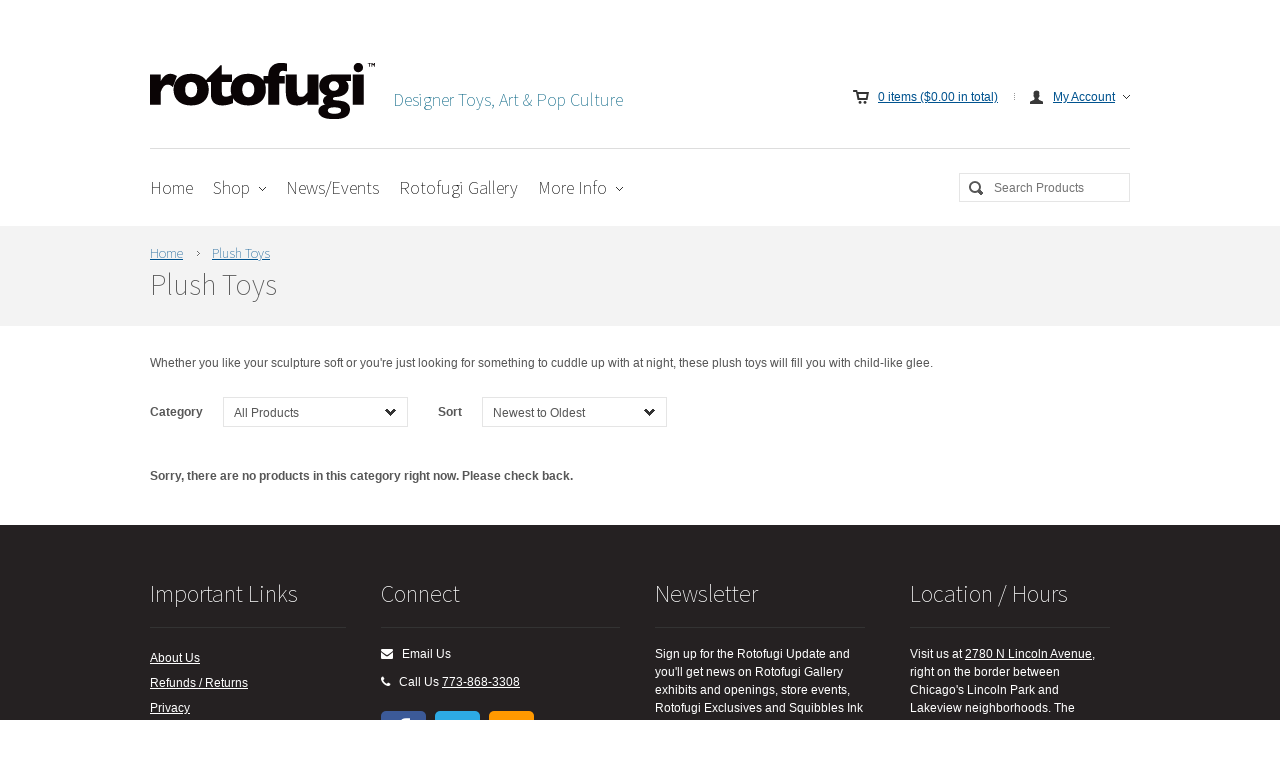

--- FILE ---
content_type: text/html; charset=utf-8
request_url: https://rotofugi.com/collections/plush-toys
body_size: 21787
content:
<!DOCTYPE html>

<!-- BEGIN html -->
<html lang="en">
	
	<!-- BEGIN head -->
	<head>

<meta name="google-site-verification" content="mZNYQE5QI6qeNAIWLsBIkwj1yuYq1bLLFGqy9khQ5rw" />
      
      <!-- Global site tag (gtag.js) - Google Ads: 653982347 -->
      <script async src="https://www.googletagmanager.com/gtag/js?id=AW-653982347"></script>
      <script>
        window.dataLayer = window.dataLayer || [];
        function gtag(){dataLayer.push(arguments);}
        gtag('js', new Date());

        gtag('config', 'AW-653982347');
      </script>
		
		<!-- Title -->
		
	   		<title>Plush Toys | Rotofugi</title>
	  	

  		

  <script>window.performance && window.performance.mark && window.performance.mark('shopify.content_for_header.start');</script><meta name="google-site-verification" content="mZNYQE5QI6qeNAIWLsBIkwj1yuYq1bLLFGqy9khQ5rw">
<meta name="facebook-domain-verification" content="btq2p7d13x2ik95umq9hgpi7n7hvnc">
<meta id="shopify-digital-wallet" name="shopify-digital-wallet" content="/9512404/digital_wallets/dialog">
<meta name="shopify-checkout-api-token" content="b16b6dc5e9f0f603acedf97913e4c7f8">
<meta id="in-context-paypal-metadata" data-shop-id="9512404" data-venmo-supported="false" data-environment="production" data-locale="en_US" data-paypal-v4="true" data-currency="USD">
<link rel="alternate" type="application/atom+xml" title="Feed" href="/collections/plush-toys.atom" />
<link rel="alternate" type="application/json+oembed" href="https://rotofugi.com/collections/plush-toys.oembed">
<script async="async" src="/checkouts/internal/preloads.js?locale=en-US"></script>
<link rel="preconnect" href="https://shop.app" crossorigin="anonymous">
<script async="async" src="https://shop.app/checkouts/internal/preloads.js?locale=en-US&shop_id=9512404" crossorigin="anonymous"></script>
<script id="apple-pay-shop-capabilities" type="application/json">{"shopId":9512404,"countryCode":"US","currencyCode":"USD","merchantCapabilities":["supports3DS"],"merchantId":"gid:\/\/shopify\/Shop\/9512404","merchantName":"Rotofugi","requiredBillingContactFields":["postalAddress","email","phone"],"requiredShippingContactFields":["postalAddress","email","phone"],"shippingType":"shipping","supportedNetworks":["visa","masterCard","amex","discover","elo","jcb"],"total":{"type":"pending","label":"Rotofugi","amount":"1.00"},"shopifyPaymentsEnabled":true,"supportsSubscriptions":true}</script>
<script id="shopify-features" type="application/json">{"accessToken":"b16b6dc5e9f0f603acedf97913e4c7f8","betas":["rich-media-storefront-analytics"],"domain":"rotofugi.com","predictiveSearch":true,"shopId":9512404,"locale":"en"}</script>
<script>var Shopify = Shopify || {};
Shopify.shop = "rotofugi-online.myshopify.com";
Shopify.locale = "en";
Shopify.currency = {"active":"USD","rate":"1.0"};
Shopify.country = "US";
Shopify.theme = {"name":"Pandora KKv13","id":386269196,"schema_name":null,"schema_version":null,"theme_store_id":null,"role":"main"};
Shopify.theme.handle = "null";
Shopify.theme.style = {"id":null,"handle":null};
Shopify.cdnHost = "rotofugi.com/cdn";
Shopify.routes = Shopify.routes || {};
Shopify.routes.root = "/";</script>
<script type="module">!function(o){(o.Shopify=o.Shopify||{}).modules=!0}(window);</script>
<script>!function(o){function n(){var o=[];function n(){o.push(Array.prototype.slice.apply(arguments))}return n.q=o,n}var t=o.Shopify=o.Shopify||{};t.loadFeatures=n(),t.autoloadFeatures=n()}(window);</script>
<script>
  window.ShopifyPay = window.ShopifyPay || {};
  window.ShopifyPay.apiHost = "shop.app\/pay";
  window.ShopifyPay.redirectState = null;
</script>
<script id="shop-js-analytics" type="application/json">{"pageType":"collection"}</script>
<script defer="defer" async type="module" src="//rotofugi.com/cdn/shopifycloud/shop-js/modules/v2/client.init-shop-cart-sync_BT-GjEfc.en.esm.js"></script>
<script defer="defer" async type="module" src="//rotofugi.com/cdn/shopifycloud/shop-js/modules/v2/chunk.common_D58fp_Oc.esm.js"></script>
<script defer="defer" async type="module" src="//rotofugi.com/cdn/shopifycloud/shop-js/modules/v2/chunk.modal_xMitdFEc.esm.js"></script>
<script type="module">
  await import("//rotofugi.com/cdn/shopifycloud/shop-js/modules/v2/client.init-shop-cart-sync_BT-GjEfc.en.esm.js");
await import("//rotofugi.com/cdn/shopifycloud/shop-js/modules/v2/chunk.common_D58fp_Oc.esm.js");
await import("//rotofugi.com/cdn/shopifycloud/shop-js/modules/v2/chunk.modal_xMitdFEc.esm.js");

  window.Shopify.SignInWithShop?.initShopCartSync?.({"fedCMEnabled":true,"windoidEnabled":true});

</script>
<script>
  window.Shopify = window.Shopify || {};
  if (!window.Shopify.featureAssets) window.Shopify.featureAssets = {};
  window.Shopify.featureAssets['shop-js'] = {"shop-cart-sync":["modules/v2/client.shop-cart-sync_DZOKe7Ll.en.esm.js","modules/v2/chunk.common_D58fp_Oc.esm.js","modules/v2/chunk.modal_xMitdFEc.esm.js"],"init-fed-cm":["modules/v2/client.init-fed-cm_B6oLuCjv.en.esm.js","modules/v2/chunk.common_D58fp_Oc.esm.js","modules/v2/chunk.modal_xMitdFEc.esm.js"],"shop-cash-offers":["modules/v2/client.shop-cash-offers_D2sdYoxE.en.esm.js","modules/v2/chunk.common_D58fp_Oc.esm.js","modules/v2/chunk.modal_xMitdFEc.esm.js"],"shop-login-button":["modules/v2/client.shop-login-button_QeVjl5Y3.en.esm.js","modules/v2/chunk.common_D58fp_Oc.esm.js","modules/v2/chunk.modal_xMitdFEc.esm.js"],"pay-button":["modules/v2/client.pay-button_DXTOsIq6.en.esm.js","modules/v2/chunk.common_D58fp_Oc.esm.js","modules/v2/chunk.modal_xMitdFEc.esm.js"],"shop-button":["modules/v2/client.shop-button_DQZHx9pm.en.esm.js","modules/v2/chunk.common_D58fp_Oc.esm.js","modules/v2/chunk.modal_xMitdFEc.esm.js"],"avatar":["modules/v2/client.avatar_BTnouDA3.en.esm.js"],"init-windoid":["modules/v2/client.init-windoid_CR1B-cfM.en.esm.js","modules/v2/chunk.common_D58fp_Oc.esm.js","modules/v2/chunk.modal_xMitdFEc.esm.js"],"init-shop-for-new-customer-accounts":["modules/v2/client.init-shop-for-new-customer-accounts_C_vY_xzh.en.esm.js","modules/v2/client.shop-login-button_QeVjl5Y3.en.esm.js","modules/v2/chunk.common_D58fp_Oc.esm.js","modules/v2/chunk.modal_xMitdFEc.esm.js"],"init-shop-email-lookup-coordinator":["modules/v2/client.init-shop-email-lookup-coordinator_BI7n9ZSv.en.esm.js","modules/v2/chunk.common_D58fp_Oc.esm.js","modules/v2/chunk.modal_xMitdFEc.esm.js"],"init-shop-cart-sync":["modules/v2/client.init-shop-cart-sync_BT-GjEfc.en.esm.js","modules/v2/chunk.common_D58fp_Oc.esm.js","modules/v2/chunk.modal_xMitdFEc.esm.js"],"shop-toast-manager":["modules/v2/client.shop-toast-manager_DiYdP3xc.en.esm.js","modules/v2/chunk.common_D58fp_Oc.esm.js","modules/v2/chunk.modal_xMitdFEc.esm.js"],"init-customer-accounts":["modules/v2/client.init-customer-accounts_D9ZNqS-Q.en.esm.js","modules/v2/client.shop-login-button_QeVjl5Y3.en.esm.js","modules/v2/chunk.common_D58fp_Oc.esm.js","modules/v2/chunk.modal_xMitdFEc.esm.js"],"init-customer-accounts-sign-up":["modules/v2/client.init-customer-accounts-sign-up_iGw4briv.en.esm.js","modules/v2/client.shop-login-button_QeVjl5Y3.en.esm.js","modules/v2/chunk.common_D58fp_Oc.esm.js","modules/v2/chunk.modal_xMitdFEc.esm.js"],"shop-follow-button":["modules/v2/client.shop-follow-button_CqMgW2wH.en.esm.js","modules/v2/chunk.common_D58fp_Oc.esm.js","modules/v2/chunk.modal_xMitdFEc.esm.js"],"checkout-modal":["modules/v2/client.checkout-modal_xHeaAweL.en.esm.js","modules/v2/chunk.common_D58fp_Oc.esm.js","modules/v2/chunk.modal_xMitdFEc.esm.js"],"shop-login":["modules/v2/client.shop-login_D91U-Q7h.en.esm.js","modules/v2/chunk.common_D58fp_Oc.esm.js","modules/v2/chunk.modal_xMitdFEc.esm.js"],"lead-capture":["modules/v2/client.lead-capture_BJmE1dJe.en.esm.js","modules/v2/chunk.common_D58fp_Oc.esm.js","modules/v2/chunk.modal_xMitdFEc.esm.js"],"payment-terms":["modules/v2/client.payment-terms_Ci9AEqFq.en.esm.js","modules/v2/chunk.common_D58fp_Oc.esm.js","modules/v2/chunk.modal_xMitdFEc.esm.js"]};
</script>
<script>(function() {
  var isLoaded = false;
  function asyncLoad() {
    if (isLoaded) return;
    isLoaded = true;
    var urls = ["https:\/\/dashboard.mailerlite.com\/shopify\/2428\/99044?shop=rotofugi-online.myshopify.com","\/\/cdn.shopify.com\/proxy\/c97d03feee8b74d927627f7b0fdfa859e0b7a3b8f15e5ff1a0f7b21b14b32d82\/static.cdn.printful.com\/static\/js\/external\/shopify-product-customizer.js?v=0.28\u0026shop=rotofugi-online.myshopify.com\u0026sp-cache-control=cHVibGljLCBtYXgtYWdlPTkwMA","https:\/\/storage.nfcube.com\/instafeed-a139a99c1a723dd09e89862d930573a0.js?shop=rotofugi-online.myshopify.com"];
    for (var i = 0; i < urls.length; i++) {
      var s = document.createElement('script');
      s.type = 'text/javascript';
      s.async = true;
      s.src = urls[i];
      var x = document.getElementsByTagName('script')[0];
      x.parentNode.insertBefore(s, x);
    }
  };
  if(window.attachEvent) {
    window.attachEvent('onload', asyncLoad);
  } else {
    window.addEventListener('load', asyncLoad, false);
  }
})();</script>
<script id="__st">var __st={"a":9512404,"offset":-21600,"reqid":"f78e2338-c6d3-436f-b60f-c884dcc035e3-1769170877","pageurl":"rotofugi.com\/collections\/plush-toys","u":"7b10d9f4a347","p":"collection","rtyp":"collection","rid":117043587};</script>
<script>window.ShopifyPaypalV4VisibilityTracking = true;</script>
<script id="form-persister">!function(){'use strict';const t='contact',e='new_comment',n=[[t,t],['blogs',e],['comments',e],[t,'customer']],o='password',r='form_key',c=['recaptcha-v3-token','g-recaptcha-response','h-captcha-response',o],s=()=>{try{return window.sessionStorage}catch{return}},i='__shopify_v',u=t=>t.elements[r],a=function(){const t=[...n].map((([t,e])=>`form[action*='/${t}']:not([data-nocaptcha='true']) input[name='form_type'][value='${e}']`)).join(',');var e;return e=t,()=>e?[...document.querySelectorAll(e)].map((t=>t.form)):[]}();function m(t){const e=u(t);a().includes(t)&&(!e||!e.value)&&function(t){try{if(!s())return;!function(t){const e=s();if(!e)return;const n=u(t);if(!n)return;const o=n.value;o&&e.removeItem(o)}(t);const e=Array.from(Array(32),(()=>Math.random().toString(36)[2])).join('');!function(t,e){u(t)||t.append(Object.assign(document.createElement('input'),{type:'hidden',name:r})),t.elements[r].value=e}(t,e),function(t,e){const n=s();if(!n)return;const r=[...t.querySelectorAll(`input[type='${o}']`)].map((({name:t})=>t)),u=[...c,...r],a={};for(const[o,c]of new FormData(t).entries())u.includes(o)||(a[o]=c);n.setItem(e,JSON.stringify({[i]:1,action:t.action,data:a}))}(t,e)}catch(e){console.error('failed to persist form',e)}}(t)}const f=t=>{if('true'===t.dataset.persistBound)return;const e=function(t,e){const n=function(t){return'function'==typeof t.submit?t.submit:HTMLFormElement.prototype.submit}(t).bind(t);return function(){let t;return()=>{t||(t=!0,(()=>{try{e(),n()}catch(t){(t=>{console.error('form submit failed',t)})(t)}})(),setTimeout((()=>t=!1),250))}}()}(t,(()=>{m(t)}));!function(t,e){if('function'==typeof t.submit&&'function'==typeof e)try{t.submit=e}catch{}}(t,e),t.addEventListener('submit',(t=>{t.preventDefault(),e()})),t.dataset.persistBound='true'};!function(){function t(t){const e=(t=>{const e=t.target;return e instanceof HTMLFormElement?e:e&&e.form})(t);e&&m(e)}document.addEventListener('submit',t),document.addEventListener('DOMContentLoaded',(()=>{const e=a();for(const t of e)f(t);var n;n=document.body,new window.MutationObserver((t=>{for(const e of t)if('childList'===e.type&&e.addedNodes.length)for(const t of e.addedNodes)1===t.nodeType&&'FORM'===t.tagName&&a().includes(t)&&f(t)})).observe(n,{childList:!0,subtree:!0,attributes:!1}),document.removeEventListener('submit',t)}))}()}();</script>
<script integrity="sha256-4kQ18oKyAcykRKYeNunJcIwy7WH5gtpwJnB7kiuLZ1E=" data-source-attribution="shopify.loadfeatures" defer="defer" src="//rotofugi.com/cdn/shopifycloud/storefront/assets/storefront/load_feature-a0a9edcb.js" crossorigin="anonymous"></script>
<script crossorigin="anonymous" defer="defer" src="//rotofugi.com/cdn/shopifycloud/storefront/assets/shopify_pay/storefront-65b4c6d7.js?v=20250812"></script>
<script data-source-attribution="shopify.dynamic_checkout.dynamic.init">var Shopify=Shopify||{};Shopify.PaymentButton=Shopify.PaymentButton||{isStorefrontPortableWallets:!0,init:function(){window.Shopify.PaymentButton.init=function(){};var t=document.createElement("script");t.src="https://rotofugi.com/cdn/shopifycloud/portable-wallets/latest/portable-wallets.en.js",t.type="module",document.head.appendChild(t)}};
</script>
<script data-source-attribution="shopify.dynamic_checkout.buyer_consent">
  function portableWalletsHideBuyerConsent(e){var t=document.getElementById("shopify-buyer-consent"),n=document.getElementById("shopify-subscription-policy-button");t&&n&&(t.classList.add("hidden"),t.setAttribute("aria-hidden","true"),n.removeEventListener("click",e))}function portableWalletsShowBuyerConsent(e){var t=document.getElementById("shopify-buyer-consent"),n=document.getElementById("shopify-subscription-policy-button");t&&n&&(t.classList.remove("hidden"),t.removeAttribute("aria-hidden"),n.addEventListener("click",e))}window.Shopify?.PaymentButton&&(window.Shopify.PaymentButton.hideBuyerConsent=portableWalletsHideBuyerConsent,window.Shopify.PaymentButton.showBuyerConsent=portableWalletsShowBuyerConsent);
</script>
<script data-source-attribution="shopify.dynamic_checkout.cart.bootstrap">document.addEventListener("DOMContentLoaded",(function(){function t(){return document.querySelector("shopify-accelerated-checkout-cart, shopify-accelerated-checkout")}if(t())Shopify.PaymentButton.init();else{new MutationObserver((function(e,n){t()&&(Shopify.PaymentButton.init(),n.disconnect())})).observe(document.body,{childList:!0,subtree:!0})}}));
</script>
<script id='scb4127' type='text/javascript' async='' src='https://rotofugi.com/cdn/shopifycloud/privacy-banner/storefront-banner.js'></script><link id="shopify-accelerated-checkout-styles" rel="stylesheet" media="screen" href="https://rotofugi.com/cdn/shopifycloud/portable-wallets/latest/accelerated-checkout-backwards-compat.css" crossorigin="anonymous">
<style id="shopify-accelerated-checkout-cart">
        #shopify-buyer-consent {
  margin-top: 1em;
  display: inline-block;
  width: 100%;
}

#shopify-buyer-consent.hidden {
  display: none;
}

#shopify-subscription-policy-button {
  background: none;
  border: none;
  padding: 0;
  text-decoration: underline;
  font-size: inherit;
  cursor: pointer;
}

#shopify-subscription-policy-button::before {
  box-shadow: none;
}

      </style>

<script>window.performance && window.performance.mark && window.performance.mark('shopify.content_for_header.end');</script>
				
		
			<meta name="description" content="Whether you like your sculpture soft or you&#39;re just looking for something to cuddle up with at night, these plush toys will fill you with child-like glee." />
		
		
		<!-- Meta tags -->
		<meta http-equiv="content-type" content="text/html; charset=utf-8" />
		<meta name="viewport" content="width=100%, initial-scale=1, minimum-scale=1, user-scalable=yes, shrink-to-fit=no" />

      <!-- Favicon -->
		<link rel="shortcut icon" href="//rotofugi.com/cdn/shop/t/28/assets/favicon.png?v=161424427858709564041514135300" type="image/x-icon" />
		<link rel="canonical" href="https://rotofugi.com/collections/plush-toys" />
		
		<!-- Stylesheets -->
      
		<link href="//rotofugi.com/cdn/shop/t/28/assets/main-stylesheet.css?v=152273158267691833941761922243" rel="stylesheet" type="text/css" media="all" />
		<link href="//rotofugi.com/cdn/shop/t/28/assets/jcarousel.css?v=136843204963335007061514135316" rel="stylesheet" type="text/css" media="all" />

		<!--[if lt IE 9]><link href="//rotofugi.com/cdn/shop/t/28/assets/ie678-fix.css?v=111603181540343972631514135316" rel="stylesheet" type="text/css" media="all" /><![endif]-->
		<link rel="stylesheet" href="" type="text/css" />
		
		<!-- JavaScripts -->
		<script type="text/javascript">
			window._slider_timeout = '7000';
			window._money_format =  '${{amount}}';
			window._add_to_cart_ajax = 'true';
		</script>
		<script src="//rotofugi.com/cdn/shop/t/28/assets/jquery.min.js?v=168364933112536848101514135318" type="text/javascript"></script>
		<script src="//rotofugi.com/cdn/shop/t/28/assets/jquery-1.11.3.min.js?v=160595163976688481111514135316" type="text/javascript"></script>
        <script src="//rotofugi.com/cdn/shop/t/28/assets/jquery-migrate-1.2.1.min.js?v=163044760040938828711514135317" type="text/javascript"></script>
		<script src="//rotofugi.com/cdn/shop/t/28/assets/jquery.placeholder.min.js?v=105667519935452187381514135318" type="text/javascript"></script>
        <script src="//rotofugi.com/cdn/shop/t/28/assets/jquery.uniform.js?v=180820752277939621761514135318" type="text/javascript"></script>
        <script src="//rotofugi.com/cdn/shop/t/28/assets/jquery.easing.1.3.js?v=173121055414161718301514135317" type="text/javascript"></script>
		<script src="//rotofugi.com/cdn/shop/t/28/assets/jquery.cycle.all.js?v=49754274679529180091514135317" type="text/javascript"></script>
		<script src="//rotofugi.com/cdn/shop/t/28/assets/jquery.touchwipe.js?v=120193253214936714601514135318" type="text/javascript"></script>
		<script src="//rotofugi.com/cdn/shop/t/28/assets/jquery.jcarousel.min.js?v=27827966701123061381514135317" type="text/javascript"></script>
		<script src="//rotofugi.com/cdn/shop/t/28/assets/html5shiv.js?v=150436513133007297141514135309" type="text/javascript"></script>
		<script src="//rotofugi.com/cdn/shop/t/28/assets/theme.js?v=166607104930971241291711406322" type="text/javascript"></script>

<script src="//rotofugi.com/cdn/shopifycloud/storefront/assets/themes_support/option_selection-b017cd28.js" type="text/javascript"></script>
		<script src="//rotofugi.com/cdn/shopifycloud/storefront/assets/themes_support/api.jquery-7ab1a3a4.js" type="text/javascript"></script>
		
		
      
      	<!-- KK ADD FONT AWESOME -->
      
        <link href="//rotofugi.com/cdn/shop/t/28/assets/font-awesome.css?v=128283657074115219731697087778" rel="stylesheet" type="text/css" media="all" />
      

    
      
<!-- Bold D&H //theme -->

<!-- // end theme D&H -->
      
      
<!-- PINTEREST VERIFICATION -->
      
      <meta name="p:domain_verify" content="1048642d28179bb24d760595a8e62457"/>
      
      
<!-- GOOGLE MERCHANT VERIFICATION -->
      
      <meta name="google-site-verification" content="mZNYQE5QI6qeNAIWLsBIkwj1yuYq1bLLFGqy9khQ5rw" />




<script id="sca_fg_cart_ShowGiftAsProductTemplate" type="text/template">
  
  <div class="item not-sca-qv" id="sca-freegift-{{productID}}">
    <a class="close_box" style="display: none;position: absolute;top:5px;right: 10px;font-size: 22px;font-weight: bold;cursor: pointer;text-decoration:none;color: #aaa;">×</a>
    <img class="lazyOwl" data-src="{{productImageURL}}">
    <div class="sca-product-shop">
      <div class="f-fix"><span class="sca-product-title" style="color:#000;{{showfgTitle}}">{{productTitle}}</span>
        <form action="/cart/add" method="post" enctype="multipart/form-data">
          <div id="product-variants-{{productID}}">
            <div class="sca-price" id="price-field-{{productID}}">
              <span class="sca-old-price">{{variant_compare_at_price}}</span>
              <span class="sca-special-price">{{variant_price}}</span>
            </div>
            <div id="stay-content-sca-freegift-{{productID}}" class="sca-fg-cart-item">
              <a class="close_box" style="display: none;position: absolute;top:5px;right: 10px;font-size: 22px;font-weight: bold;cursor: pointer;text-decoration:none;color: #aaa;">×</a>
              <select id="product-select-{{productID}}" name="id" style="display: none">
                {{optionVariantData}}
              </select>
            </div>
          </div>
          <button type='button' id="sca-btn-select-{{productID}}" class="sca-button" onclick="onclickSelect_{{productID}}();"><span>{{SelectButton}}</span></button>
          <button type='button' id="sca-btn-{{productID}}" class="sca-button" style="display: none"><span>{{AddToCartButton}}</span></button>
        </form>
      </div>
    </div>
  </div>
  
</script>
<script id = "sca_fg_cart_ShowGiftAsProductScriptTemplate" type="text/template">
  
  var selectCallback_{{productID}}=function(a,b){if(a?(a.available?($("#sca-btn-{{productID}}").removeClass("disabled").removeAttr("disabled").html("<span>{{AddToCartButton}}</span>").fadeTo(200,1),$("#sca-btn-{{productID}}").unbind("click"),$("#sca-btn-{{productID}}").click($.proxy(function(){SECOMAPP.addGiftToCart(a.id,1)},a))):$("#sca-btn-{{productID}}").html("<span>{{UnavailableButton}}</span>").addClass("disabled").attr("disabled","disabled").fadeTo(200,.5),a.compare_at_price>a.price?$("#price-field-{{productID}}").html("<span class='sca-old-price'>"+SECOMAPP.formatMoney(a.compare_at_price,"")+"</span>&nbsp;<s class='sca-special-price'>"+Shopify.formatMoney(a.price,"")+"</s>"):$("#price-field-{{productID}}").html("<span class='product-price'>"+SECOMAPP.formatMoney(a.price,"")+"</span>")):$("#sca-btn-{{productID}}").html("<span>{{UnavailableButton}}</span>").addClass("disabled").attr("disabled","disabled").fadeTo(200,.5),a&&a.featured_image){var c=$("#sca-freegift-{{productID}} img"),d=a.featured_image,e=c[0];Shopify.Image.switchImage(d,e,function(a,b,c){$(c).parents("a").attr("href",a),$(c).attr("src",a)})}},onclickSelect_{{productID}}=function(){$.getJSON("/products/{{productHandle}}.js",function(a){var b=[];$.each(a.options,function(a,c){b[a]=c.name}),a.options=b;for(var c={{variantsGiftList}},d={{mainVariantsList}},e=a.variants.length-1;e>-1;e--)c.indexOf(a.variants[e].id)<0&&d.indexOf(a.variants[e].id)<0&&a.variants.splice(e,1);for(var f=d.length-1;f>-1;f--){for(var g=c[f],h=d[f],i=0,j=0,e=a.variants.length-1;e>-1;e--)a.variants[e].id==g?i=e:a.variants[e].id==h&&(j=e);a.variants[i].option1=a.variants[j].option1,a.variants[i].options[0].name=a.variants[j].options[0].name,a.variants[i].options[1]&&(a.variants[i].options[1].name=a.variants[j].options[1].name,a.variants[i].option2=a.variants[j].option2),a.variants[i].options[2]&&(a.variants[i].options[2].name=a.variants[j].options[2].name,a.variants[i].option3=a.variants[j].option3),a.variants[i].title=a.variants[j].title,a.variants.splice(j,1)}$("#sca-btn-select-{{productID}}").hide(),$("#product-select-{{productID}}").show(),$("#sca-btn-{{productID}}").show(),$("#stay-content-sca-freegift-{{productID}} .close_box").show(),$("#stay-content-sca-freegift-{{productID}} .close_box").click(function(){$("#stay-content-sca-freegift-{{productID}}").hide(),$("#sca-btn-{{productID}}").hide(),$("#sca-btn-select-{{productID}}").show()}),new Shopify.OptionSelectors("product-select-{{productID}}",{product:a,onVariantSelected:selectCallback_{{productID}},enableHistoryState:!0}),1==a.variants.length&&-1!==a.variants[0].title.indexOf("Default")?jQuery("#sca-freegift-{{productID}} .selector-wrapper").hide():($("#stay-content-sca-freegift-{{productID}}").show(),$("#stay-content-sca-freegift-{{productID}}").focus()),onclickSelect_{{productID}}=function(){$("#stay-content-sca-freegift-{{productID}}").show(),$("#sca-btn-{{productID}}").show(),$("#sca-btn-select-{{productID}}").hide()}})};
  
</script>

<script id="sca_fg_cart_ShowGiftAsVariantTemplate" type="text/template">
  
  <div class="item not-sca-qv" id="sca-freegift-{{variantID}}">
    <img class="lazyOwl" data-src="{{variantImageURL}}">
    <div class="sca-product-shop">
      <div class="f-fix">
        <span class="sca-product-title" style="color:#000;">{{variantTitle}}</span>
        <div class="sca-price">
          <span class="sca-old-price">{{variant_compare_at_price}}</span>
          <span class="sca-special-price">{{variant_price}}</span>
        </div>
        <button type="button" id="sca-btn{{variantID}}" class="sca-button" onclick="SECOMAPP.addGiftToCart({{variantID}},1);">
          <span>{{AddToCartButton}}</span>
        </button>
      </div>
    </div>
  </div>
  
</script>

<script id="sca_fg_cart_GiftSliderPopupTemplate" type="text/template">
  
  <div id='freegift_popup' class='mfp-hide'>
    <div id='freegift_cart_container' class='sca-fg-cart-container' style='display: none;'>
      <div id='freegift_message' class='owl-carousel'>
      </div>
    </div>
    <div id='sca-fg-slider-cart' style='display: none;'>
      <div class='sca-fg-cart-title'>
        <strong>{{PopupTitle}}</strong>
      </div>
      <div id='sca_freegift_list' class='owl-carousel'>
      </div>
    </div>
  </div>
  
</script>

<script id="sca_fg_prod_GiftList" type="text/template">
  
  <a id ="{{giftShowID}}" class="product-image freegif-product-image freegift-info-{{giftShowID}}"
     title="{{giftTitle}}" href="/products/{{productsHandle}}">
    <img class="not-sca-qv" src="{{giftImgUrl}}" alt="{{giftTitle}}" />
  </a>
  
</script>

<script id="sca_fg_prod_Gift_PopupDetail" type="text/template">
  
  <div class="sca-fg-item fg-info-{{giftShowID}}" style="display:none;z-index:2147483647;">
    <div class="sca-fg-item-options">
      <div class="sca-fg-item-option-title">
        <em>{{freegiftRuleName}}</em>
      </div>
      <div class="sca-fg-item-option-ct">
        <!--        <div class="sca-fg-image-item">
                        <img src="{{giftImgUrl}}" /> -->
        <div class="sca-fg-item-name">
          <a href="#">{{giftTitle}}</a>
        </div>
        <!--        </div> -->
      </div>
    </div>
  </div>
  
</script>

<script id="sca_fg_ajax_GiftListPopup" type="text/template">
  
  <div id="freegift_popup" class="mfp-hide">
    <div id="freegift_cart_container" class="sca-fg-cart-container" style="display: none;">
      <div id="freegift_message" class="owl-carousel"></div>
    </div>
    <div id="sca-fg-slider-cart" style="display: none;">
      <div class="sca-fg-cart-title">
        <strong>{{popupTitle}}</strong>
      </div>
      <div id="sca_freegift_list" class="owl-carousel"></div>
    </div>
  </div>
  
</script>



<link href="//rotofugi.com/cdn/shop/t/28/assets/sca.freegift.css?v=138142222001310733181514135326" rel="stylesheet" type="text/css" media="all" />
<script src="//rotofugi.com/cdn/shopifycloud/storefront/assets/themes_support/option_selection-b017cd28.js" type="text/javascript"></script>
<script type="text/javascript">
(function () {
var a=[];"undefined"==typeof SECOMAPP&&(SECOMAPP={}),SECOMAPP.gifts_list_avai=a;
})();
</script>
<script src="//rotofugi.com/cdn/shop/t/28/assets/sca.freegifts.api.js?v=33750170948130936011514135326" type="text/javascript"></script>
<script type="text/javascript">
  !function(){"undefined"==typeof SECOMAPP&&(SECOMAPP={}),SECOMAPP.setCookie=function(a,b,c,d,e){var f=new Date;f.setTime(f.getTime()+24*c*60*60*1e3+60*d*1e3);var g="expires="+f.toUTCString();document.cookie=a+"="+b+";"+g+(e?";path="+e:";path=/")},SECOMAPP.getCookie=function(a){for(var b=a+"=",c=document.cookie.split(";"),d=0;d<c.length;d++){for(var e=c[d];" "==e.charAt(0);)e=e.substring(1);if(0==e.indexOf(b))return e.substring(b.length,e.length)}return""},SECOMAPP.getQueryString=function(){for(var a={},b=window.location.search.substring(1),c=b.split("&"),d=0;d<c.length;d++){var e=c[d].split("=");if("undefined"==typeof a[e[0]])a[e[0]]=decodeURIComponent(e[1]);else if("string"==typeof a[e[0]]){var f=[a[e[0]],decodeURIComponent(e[1])];a[e[0]]=f}else a[e[0]].push(decodeURIComponent(e[1]))}return a},SECOMAPP.fg_codes=[],""!==SECOMAPP.getCookie("sca_fg_codes")&&(SECOMAPP.fg_codes=JSON.parse(SECOMAPP.getCookie("sca_fg_codes")));var a=SECOMAPP.getQueryString();a.freegifts_code&&-1===SECOMAPP.fg_codes.indexOf(a.freegifts_code)&&(SECOMAPP.fg_codes.push(a.freegifts_code),SECOMAPP.setCookie("sca_fg_codes",JSON.stringify(SECOMAPP.fg_codes)))}();
</script>

  
<link rel="stylesheet" type="text/css" href='//rotofugi.com/cdn/shop/t/28/assets/sca.storepickup.css?v=126624541516754064921562000386' />



<link rel="stylesheet" href="https://cdn.jsdelivr.net/gh/fancyapps/fancybox@3.5.7/dist/jquery.fancybox.min.css" />
  


      
    <!-- LP pagination canonical script -->
    <script>
    document.addEventListener("DOMContentLoaded", function() {
      try {
        let url = window.location.href;
        let delimiter = '?page=';

        if (url.includes(delimiter)) {
          let newUrl = url.split(delimiter)[0];

          let link = document.createElement("link");

          link.rel = "canonical";
          link.href = newUrl;

          let links = document.getElementsByTagName("link");
          for (let i = 0; i < links.length; i++) {
            if (links[i].hasAttribute("rel")) {
              if (links[i].getAttribute("rel") === "canonical") {
                links[i].remove();
              }
            }
          }

          document.getElementsByTagName("head")[0].appendChild(link);

        }

      } catch(err) {
        console.log(err);
      }
    }, false);
    </script>

<script>(function(w,d,t,r,u){var f,n,i;w[u]=w[u]||[],f=function(){var o={ti:"134623965"};o.q=w[u],w[u]=new UET(o),w[u].push("pageLoad")},n=d.createElement(t),n.src=r,n.async=1,n.onload=n.onreadystatechange=function(){var s=this.readyState;s&&s!=="loaded"&&s!=="complete"||(f(),n.onload=n.onreadystatechange=null)},i=d.getElementsByTagName(t)[0],i.parentNode.insertBefore(n,i)})(window,document,"script","//bat.bing.com/bat.js","uetq");</script>      
      

<!-- BeginConsistentCartAddon -->  <script>    Shopify.customer_logged_in = false ;  Shopify.customer_email = "" ;  Shopify.log_uuids = true;    </script>  <!-- EndConsistentCartAddon -->

    
      <!-- MailerLite Universal -->
<script>
    (function(w,d,e,u,f,l,n){w[f]=w[f]||function(){(w[f].q=w[f].q||[])
    .push(arguments);},l=d.createElement(e),l.async=1,l.src=u,
    n=d.getElementsByTagName(e)[0],n.parentNode.insertBefore(l,n);})
    (window,document,'script','https://assets.mailerlite.com/js/universal.js','ml');
    ml('account', '99044');
</script>
<!-- End MailerLite Universal -->


      
	
      <!-- END head -->
    
    
    
    
    
<script>
    
    
    
    
    var gsf_conversion_data = {page_type : '', event : '', data : {shop_currency : "USD"}};
    
</script>

<style>
iframe#admin-bar-iframe {
    display: none!important;
}
</style>
      
<!-- BEGIN app block: shopify://apps/simprosys-google-shopping-feed/blocks/core_settings_block/1f0b859e-9fa6-4007-97e8-4513aff5ff3b --><!-- BEGIN: GSF App Core Tags & Scripts by Simprosys Google Shopping Feed -->









<!-- END: GSF App Core Tags & Scripts by Simprosys Google Shopping Feed -->
<!-- END app block --><!-- BEGIN app block: shopify://apps/cbb-shipping-rates/blocks/app-embed-block/de9da91b-8d51-4359-81df-b8b0288464c7 --><script>
    window.codeblackbelt = window.codeblackbelt || {};
    window.codeblackbelt.shop = window.codeblackbelt.shop || 'rotofugi-online.myshopify.com';
    </script><script src="//cdn.codeblackbelt.com/widgets/shipping-rates-calculator-plus/main.min.js?version=2026012306-0600" async></script>
<!-- END app block --><!-- BEGIN app block: shopify://apps/minmaxify-order-limits/blocks/app-embed-block/3acfba32-89f3-4377-ae20-cbb9abc48475 --><script type="text/javascript" src="https://limits.minmaxify.com/rotofugi-online.myshopify.com?v=135&r=20250628213517"></script>

<!-- END app block --><meta property="og:image" content="https://cdn.shopify.com/s/files/1/0951/2404/files/checkout_logo_16.png?height=628&pad_color=fff&v=1613504757&width=1200" />
<meta property="og:image:secure_url" content="https://cdn.shopify.com/s/files/1/0951/2404/files/checkout_logo_16.png?height=628&pad_color=fff&v=1613504757&width=1200" />
<meta property="og:image:width" content="1200" />
<meta property="og:image:height" content="628" />
<meta property="og:image:alt" content="A black background with a plane flying in the sky." />
<link href="https://monorail-edge.shopifysvc.com" rel="dns-prefetch">
<script>(function(){if ("sendBeacon" in navigator && "performance" in window) {try {var session_token_from_headers = performance.getEntriesByType('navigation')[0].serverTiming.find(x => x.name == '_s').description;} catch {var session_token_from_headers = undefined;}var session_cookie_matches = document.cookie.match(/_shopify_s=([^;]*)/);var session_token_from_cookie = session_cookie_matches && session_cookie_matches.length === 2 ? session_cookie_matches[1] : "";var session_token = session_token_from_headers || session_token_from_cookie || "";function handle_abandonment_event(e) {var entries = performance.getEntries().filter(function(entry) {return /monorail-edge.shopifysvc.com/.test(entry.name);});if (!window.abandonment_tracked && entries.length === 0) {window.abandonment_tracked = true;var currentMs = Date.now();var navigation_start = performance.timing.navigationStart;var payload = {shop_id: 9512404,url: window.location.href,navigation_start,duration: currentMs - navigation_start,session_token,page_type: "collection"};window.navigator.sendBeacon("https://monorail-edge.shopifysvc.com/v1/produce", JSON.stringify({schema_id: "online_store_buyer_site_abandonment/1.1",payload: payload,metadata: {event_created_at_ms: currentMs,event_sent_at_ms: currentMs}}));}}window.addEventListener('pagehide', handle_abandonment_event);}}());</script>
<script id="web-pixels-manager-setup">(function e(e,d,r,n,o){if(void 0===o&&(o={}),!Boolean(null===(a=null===(i=window.Shopify)||void 0===i?void 0:i.analytics)||void 0===a?void 0:a.replayQueue)){var i,a;window.Shopify=window.Shopify||{};var t=window.Shopify;t.analytics=t.analytics||{};var s=t.analytics;s.replayQueue=[],s.publish=function(e,d,r){return s.replayQueue.push([e,d,r]),!0};try{self.performance.mark("wpm:start")}catch(e){}var l=function(){var e={modern:/Edge?\/(1{2}[4-9]|1[2-9]\d|[2-9]\d{2}|\d{4,})\.\d+(\.\d+|)|Firefox\/(1{2}[4-9]|1[2-9]\d|[2-9]\d{2}|\d{4,})\.\d+(\.\d+|)|Chrom(ium|e)\/(9{2}|\d{3,})\.\d+(\.\d+|)|(Maci|X1{2}).+ Version\/(15\.\d+|(1[6-9]|[2-9]\d|\d{3,})\.\d+)([,.]\d+|)( \(\w+\)|)( Mobile\/\w+|) Safari\/|Chrome.+OPR\/(9{2}|\d{3,})\.\d+\.\d+|(CPU[ +]OS|iPhone[ +]OS|CPU[ +]iPhone|CPU IPhone OS|CPU iPad OS)[ +]+(15[._]\d+|(1[6-9]|[2-9]\d|\d{3,})[._]\d+)([._]\d+|)|Android:?[ /-](13[3-9]|1[4-9]\d|[2-9]\d{2}|\d{4,})(\.\d+|)(\.\d+|)|Android.+Firefox\/(13[5-9]|1[4-9]\d|[2-9]\d{2}|\d{4,})\.\d+(\.\d+|)|Android.+Chrom(ium|e)\/(13[3-9]|1[4-9]\d|[2-9]\d{2}|\d{4,})\.\d+(\.\d+|)|SamsungBrowser\/([2-9]\d|\d{3,})\.\d+/,legacy:/Edge?\/(1[6-9]|[2-9]\d|\d{3,})\.\d+(\.\d+|)|Firefox\/(5[4-9]|[6-9]\d|\d{3,})\.\d+(\.\d+|)|Chrom(ium|e)\/(5[1-9]|[6-9]\d|\d{3,})\.\d+(\.\d+|)([\d.]+$|.*Safari\/(?![\d.]+ Edge\/[\d.]+$))|(Maci|X1{2}).+ Version\/(10\.\d+|(1[1-9]|[2-9]\d|\d{3,})\.\d+)([,.]\d+|)( \(\w+\)|)( Mobile\/\w+|) Safari\/|Chrome.+OPR\/(3[89]|[4-9]\d|\d{3,})\.\d+\.\d+|(CPU[ +]OS|iPhone[ +]OS|CPU[ +]iPhone|CPU IPhone OS|CPU iPad OS)[ +]+(10[._]\d+|(1[1-9]|[2-9]\d|\d{3,})[._]\d+)([._]\d+|)|Android:?[ /-](13[3-9]|1[4-9]\d|[2-9]\d{2}|\d{4,})(\.\d+|)(\.\d+|)|Mobile Safari.+OPR\/([89]\d|\d{3,})\.\d+\.\d+|Android.+Firefox\/(13[5-9]|1[4-9]\d|[2-9]\d{2}|\d{4,})\.\d+(\.\d+|)|Android.+Chrom(ium|e)\/(13[3-9]|1[4-9]\d|[2-9]\d{2}|\d{4,})\.\d+(\.\d+|)|Android.+(UC? ?Browser|UCWEB|U3)[ /]?(15\.([5-9]|\d{2,})|(1[6-9]|[2-9]\d|\d{3,})\.\d+)\.\d+|SamsungBrowser\/(5\.\d+|([6-9]|\d{2,})\.\d+)|Android.+MQ{2}Browser\/(14(\.(9|\d{2,})|)|(1[5-9]|[2-9]\d|\d{3,})(\.\d+|))(\.\d+|)|K[Aa][Ii]OS\/(3\.\d+|([4-9]|\d{2,})\.\d+)(\.\d+|)/},d=e.modern,r=e.legacy,n=navigator.userAgent;return n.match(d)?"modern":n.match(r)?"legacy":"unknown"}(),u="modern"===l?"modern":"legacy",c=(null!=n?n:{modern:"",legacy:""})[u],f=function(e){return[e.baseUrl,"/wpm","/b",e.hashVersion,"modern"===e.buildTarget?"m":"l",".js"].join("")}({baseUrl:d,hashVersion:r,buildTarget:u}),m=function(e){var d=e.version,r=e.bundleTarget,n=e.surface,o=e.pageUrl,i=e.monorailEndpoint;return{emit:function(e){var a=e.status,t=e.errorMsg,s=(new Date).getTime(),l=JSON.stringify({metadata:{event_sent_at_ms:s},events:[{schema_id:"web_pixels_manager_load/3.1",payload:{version:d,bundle_target:r,page_url:o,status:a,surface:n,error_msg:t},metadata:{event_created_at_ms:s}}]});if(!i)return console&&console.warn&&console.warn("[Web Pixels Manager] No Monorail endpoint provided, skipping logging."),!1;try{return self.navigator.sendBeacon.bind(self.navigator)(i,l)}catch(e){}var u=new XMLHttpRequest;try{return u.open("POST",i,!0),u.setRequestHeader("Content-Type","text/plain"),u.send(l),!0}catch(e){return console&&console.warn&&console.warn("[Web Pixels Manager] Got an unhandled error while logging to Monorail."),!1}}}}({version:r,bundleTarget:l,surface:e.surface,pageUrl:self.location.href,monorailEndpoint:e.monorailEndpoint});try{o.browserTarget=l,function(e){var d=e.src,r=e.async,n=void 0===r||r,o=e.onload,i=e.onerror,a=e.sri,t=e.scriptDataAttributes,s=void 0===t?{}:t,l=document.createElement("script"),u=document.querySelector("head"),c=document.querySelector("body");if(l.async=n,l.src=d,a&&(l.integrity=a,l.crossOrigin="anonymous"),s)for(var f in s)if(Object.prototype.hasOwnProperty.call(s,f))try{l.dataset[f]=s[f]}catch(e){}if(o&&l.addEventListener("load",o),i&&l.addEventListener("error",i),u)u.appendChild(l);else{if(!c)throw new Error("Did not find a head or body element to append the script");c.appendChild(l)}}({src:f,async:!0,onload:function(){if(!function(){var e,d;return Boolean(null===(d=null===(e=window.Shopify)||void 0===e?void 0:e.analytics)||void 0===d?void 0:d.initialized)}()){var d=window.webPixelsManager.init(e)||void 0;if(d){var r=window.Shopify.analytics;r.replayQueue.forEach((function(e){var r=e[0],n=e[1],o=e[2];d.publishCustomEvent(r,n,o)})),r.replayQueue=[],r.publish=d.publishCustomEvent,r.visitor=d.visitor,r.initialized=!0}}},onerror:function(){return m.emit({status:"failed",errorMsg:"".concat(f," has failed to load")})},sri:function(e){var d=/^sha384-[A-Za-z0-9+/=]+$/;return"string"==typeof e&&d.test(e)}(c)?c:"",scriptDataAttributes:o}),m.emit({status:"loading"})}catch(e){m.emit({status:"failed",errorMsg:(null==e?void 0:e.message)||"Unknown error"})}}})({shopId: 9512404,storefrontBaseUrl: "https://rotofugi.com",extensionsBaseUrl: "https://extensions.shopifycdn.com/cdn/shopifycloud/web-pixels-manager",monorailEndpoint: "https://monorail-edge.shopifysvc.com/unstable/produce_batch",surface: "storefront-renderer",enabledBetaFlags: ["2dca8a86"],webPixelsConfigList: [{"id":"1256915157","configuration":"{\"account_ID\":\"399825\",\"google_analytics_tracking_tag\":\"1\",\"measurement_id\":\"2\",\"api_secret\":\"3\",\"shop_settings\":\"{\\\"custom_pixel_script\\\":\\\"https:\\\\\\\/\\\\\\\/storage.googleapis.com\\\\\\\/gsf-scripts\\\\\\\/custom-pixels\\\\\\\/rotofugi-online.js\\\"}\"}","eventPayloadVersion":"v1","runtimeContext":"LAX","scriptVersion":"c6b888297782ed4a1cba19cda43d6625","type":"APP","apiClientId":1558137,"privacyPurposes":[],"dataSharingAdjustments":{"protectedCustomerApprovalScopes":["read_customer_address","read_customer_email","read_customer_name","read_customer_personal_data","read_customer_phone"]}},{"id":"442564821","configuration":"{\"config\":\"{\\\"pixel_id\\\":\\\"G-KL2RGHV1HN\\\",\\\"target_country\\\":\\\"US\\\",\\\"gtag_events\\\":[{\\\"type\\\":\\\"purchase\\\",\\\"action_label\\\":\\\"G-KL2RGHV1HN\\\"},{\\\"type\\\":\\\"page_view\\\",\\\"action_label\\\":\\\"G-KL2RGHV1HN\\\"},{\\\"type\\\":\\\"view_item\\\",\\\"action_label\\\":\\\"G-KL2RGHV1HN\\\"},{\\\"type\\\":\\\"search\\\",\\\"action_label\\\":\\\"G-KL2RGHV1HN\\\"},{\\\"type\\\":\\\"add_to_cart\\\",\\\"action_label\\\":\\\"G-KL2RGHV1HN\\\"},{\\\"type\\\":\\\"begin_checkout\\\",\\\"action_label\\\":\\\"G-KL2RGHV1HN\\\"},{\\\"type\\\":\\\"add_payment_info\\\",\\\"action_label\\\":\\\"G-KL2RGHV1HN\\\"}],\\\"enable_monitoring_mode\\\":false}\"}","eventPayloadVersion":"v1","runtimeContext":"OPEN","scriptVersion":"b2a88bafab3e21179ed38636efcd8a93","type":"APP","apiClientId":1780363,"privacyPurposes":[],"dataSharingAdjustments":{"protectedCustomerApprovalScopes":["read_customer_address","read_customer_email","read_customer_name","read_customer_personal_data","read_customer_phone"]}},{"id":"219840725","configuration":"{\"pixel_id\":\"171755056604225\",\"pixel_type\":\"facebook_pixel\",\"metaapp_system_user_token\":\"-\"}","eventPayloadVersion":"v1","runtimeContext":"OPEN","scriptVersion":"ca16bc87fe92b6042fbaa3acc2fbdaa6","type":"APP","apiClientId":2329312,"privacyPurposes":["ANALYTICS","MARKETING","SALE_OF_DATA"],"dataSharingAdjustments":{"protectedCustomerApprovalScopes":["read_customer_address","read_customer_email","read_customer_name","read_customer_personal_data","read_customer_phone"]}},{"id":"shopify-app-pixel","configuration":"{}","eventPayloadVersion":"v1","runtimeContext":"STRICT","scriptVersion":"0450","apiClientId":"shopify-pixel","type":"APP","privacyPurposes":["ANALYTICS","MARKETING"]},{"id":"shopify-custom-pixel","eventPayloadVersion":"v1","runtimeContext":"LAX","scriptVersion":"0450","apiClientId":"shopify-pixel","type":"CUSTOM","privacyPurposes":["ANALYTICS","MARKETING"]}],isMerchantRequest: false,initData: {"shop":{"name":"Rotofugi","paymentSettings":{"currencyCode":"USD"},"myshopifyDomain":"rotofugi-online.myshopify.com","countryCode":"US","storefrontUrl":"https:\/\/rotofugi.com"},"customer":null,"cart":null,"checkout":null,"productVariants":[],"purchasingCompany":null},},"https://rotofugi.com/cdn","fcfee988w5aeb613cpc8e4bc33m6693e112",{"modern":"","legacy":""},{"shopId":"9512404","storefrontBaseUrl":"https:\/\/rotofugi.com","extensionBaseUrl":"https:\/\/extensions.shopifycdn.com\/cdn\/shopifycloud\/web-pixels-manager","surface":"storefront-renderer","enabledBetaFlags":"[\"2dca8a86\"]","isMerchantRequest":"false","hashVersion":"fcfee988w5aeb613cpc8e4bc33m6693e112","publish":"custom","events":"[[\"page_viewed\",{}],[\"collection_viewed\",{\"collection\":{\"id\":\"117043587\",\"title\":\"Plush Toys\",\"productVariants\":[]}}]]"});</script><script>
  window.ShopifyAnalytics = window.ShopifyAnalytics || {};
  window.ShopifyAnalytics.meta = window.ShopifyAnalytics.meta || {};
  window.ShopifyAnalytics.meta.currency = 'USD';
  var meta = {"products":[],"page":{"pageType":"collection","resourceType":"collection","resourceId":117043587,"requestId":"f78e2338-c6d3-436f-b60f-c884dcc035e3-1769170877"}};
  for (var attr in meta) {
    window.ShopifyAnalytics.meta[attr] = meta[attr];
  }
</script>
<script class="analytics">
  (function () {
    var customDocumentWrite = function(content) {
      var jquery = null;

      if (window.jQuery) {
        jquery = window.jQuery;
      } else if (window.Checkout && window.Checkout.$) {
        jquery = window.Checkout.$;
      }

      if (jquery) {
        jquery('body').append(content);
      }
    };

    var hasLoggedConversion = function(token) {
      if (token) {
        return document.cookie.indexOf('loggedConversion=' + token) !== -1;
      }
      return false;
    }

    var setCookieIfConversion = function(token) {
      if (token) {
        var twoMonthsFromNow = new Date(Date.now());
        twoMonthsFromNow.setMonth(twoMonthsFromNow.getMonth() + 2);

        document.cookie = 'loggedConversion=' + token + '; expires=' + twoMonthsFromNow;
      }
    }

    var trekkie = window.ShopifyAnalytics.lib = window.trekkie = window.trekkie || [];
    if (trekkie.integrations) {
      return;
    }
    trekkie.methods = [
      'identify',
      'page',
      'ready',
      'track',
      'trackForm',
      'trackLink'
    ];
    trekkie.factory = function(method) {
      return function() {
        var args = Array.prototype.slice.call(arguments);
        args.unshift(method);
        trekkie.push(args);
        return trekkie;
      };
    };
    for (var i = 0; i < trekkie.methods.length; i++) {
      var key = trekkie.methods[i];
      trekkie[key] = trekkie.factory(key);
    }
    trekkie.load = function(config) {
      trekkie.config = config || {};
      trekkie.config.initialDocumentCookie = document.cookie;
      var first = document.getElementsByTagName('script')[0];
      var script = document.createElement('script');
      script.type = 'text/javascript';
      script.onerror = function(e) {
        var scriptFallback = document.createElement('script');
        scriptFallback.type = 'text/javascript';
        scriptFallback.onerror = function(error) {
                var Monorail = {
      produce: function produce(monorailDomain, schemaId, payload) {
        var currentMs = new Date().getTime();
        var event = {
          schema_id: schemaId,
          payload: payload,
          metadata: {
            event_created_at_ms: currentMs,
            event_sent_at_ms: currentMs
          }
        };
        return Monorail.sendRequest("https://" + monorailDomain + "/v1/produce", JSON.stringify(event));
      },
      sendRequest: function sendRequest(endpointUrl, payload) {
        // Try the sendBeacon API
        if (window && window.navigator && typeof window.navigator.sendBeacon === 'function' && typeof window.Blob === 'function' && !Monorail.isIos12()) {
          var blobData = new window.Blob([payload], {
            type: 'text/plain'
          });

          if (window.navigator.sendBeacon(endpointUrl, blobData)) {
            return true;
          } // sendBeacon was not successful

        } // XHR beacon

        var xhr = new XMLHttpRequest();

        try {
          xhr.open('POST', endpointUrl);
          xhr.setRequestHeader('Content-Type', 'text/plain');
          xhr.send(payload);
        } catch (e) {
          console.log(e);
        }

        return false;
      },
      isIos12: function isIos12() {
        return window.navigator.userAgent.lastIndexOf('iPhone; CPU iPhone OS 12_') !== -1 || window.navigator.userAgent.lastIndexOf('iPad; CPU OS 12_') !== -1;
      }
    };
    Monorail.produce('monorail-edge.shopifysvc.com',
      'trekkie_storefront_load_errors/1.1',
      {shop_id: 9512404,
      theme_id: 386269196,
      app_name: "storefront",
      context_url: window.location.href,
      source_url: "//rotofugi.com/cdn/s/trekkie.storefront.8d95595f799fbf7e1d32231b9a28fd43b70c67d3.min.js"});

        };
        scriptFallback.async = true;
        scriptFallback.src = '//rotofugi.com/cdn/s/trekkie.storefront.8d95595f799fbf7e1d32231b9a28fd43b70c67d3.min.js';
        first.parentNode.insertBefore(scriptFallback, first);
      };
      script.async = true;
      script.src = '//rotofugi.com/cdn/s/trekkie.storefront.8d95595f799fbf7e1d32231b9a28fd43b70c67d3.min.js';
      first.parentNode.insertBefore(script, first);
    };
    trekkie.load(
      {"Trekkie":{"appName":"storefront","development":false,"defaultAttributes":{"shopId":9512404,"isMerchantRequest":null,"themeId":386269196,"themeCityHash":"12372991311847568139","contentLanguage":"en","currency":"USD","eventMetadataId":"bf96e11a-8207-4288-8df6-1f1abb1957b8"},"isServerSideCookieWritingEnabled":true,"monorailRegion":"shop_domain","enabledBetaFlags":["65f19447"]},"Session Attribution":{},"S2S":{"facebookCapiEnabled":true,"source":"trekkie-storefront-renderer","apiClientId":580111}}
    );

    var loaded = false;
    trekkie.ready(function() {
      if (loaded) return;
      loaded = true;

      window.ShopifyAnalytics.lib = window.trekkie;

      var originalDocumentWrite = document.write;
      document.write = customDocumentWrite;
      try { window.ShopifyAnalytics.merchantGoogleAnalytics.call(this); } catch(error) {};
      document.write = originalDocumentWrite;

      window.ShopifyAnalytics.lib.page(null,{"pageType":"collection","resourceType":"collection","resourceId":117043587,"requestId":"f78e2338-c6d3-436f-b60f-c884dcc035e3-1769170877","shopifyEmitted":true});

      var match = window.location.pathname.match(/checkouts\/(.+)\/(thank_you|post_purchase)/)
      var token = match? match[1]: undefined;
      if (!hasLoggedConversion(token)) {
        setCookieIfConversion(token);
        window.ShopifyAnalytics.lib.track("Viewed Product Category",{"currency":"USD","category":"Collection: plush-toys","collectionName":"plush-toys","collectionId":117043587,"nonInteraction":true},undefined,undefined,{"shopifyEmitted":true});
      }
    });


        var eventsListenerScript = document.createElement('script');
        eventsListenerScript.async = true;
        eventsListenerScript.src = "//rotofugi.com/cdn/shopifycloud/storefront/assets/shop_events_listener-3da45d37.js";
        document.getElementsByTagName('head')[0].appendChild(eventsListenerScript);

})();</script>
  <script>
  if (!window.ga || (window.ga && typeof window.ga !== 'function')) {
    window.ga = function ga() {
      (window.ga.q = window.ga.q || []).push(arguments);
      if (window.Shopify && window.Shopify.analytics && typeof window.Shopify.analytics.publish === 'function') {
        window.Shopify.analytics.publish("ga_stub_called", {}, {sendTo: "google_osp_migration"});
      }
      console.error("Shopify's Google Analytics stub called with:", Array.from(arguments), "\nSee https://help.shopify.com/manual/promoting-marketing/pixels/pixel-migration#google for more information.");
    };
    if (window.Shopify && window.Shopify.analytics && typeof window.Shopify.analytics.publish === 'function') {
      window.Shopify.analytics.publish("ga_stub_initialized", {}, {sendTo: "google_osp_migration"});
    }
  }
</script>
<script
  defer
  src="https://rotofugi.com/cdn/shopifycloud/perf-kit/shopify-perf-kit-3.0.4.min.js"
  data-application="storefront-renderer"
  data-shop-id="9512404"
  data-render-region="gcp-us-central1"
  data-page-type="collection"
  data-theme-instance-id="386269196"
  data-theme-name=""
  data-theme-version=""
  data-monorail-region="shop_domain"
  data-resource-timing-sampling-rate="10"
  data-shs="true"
  data-shs-beacon="true"
  data-shs-export-with-fetch="true"
  data-shs-logs-sample-rate="1"
  data-shs-beacon-endpoint="https://rotofugi.com/api/collect"
></script>
</head>
  
  
  

	<!-- BEGIN body -->


  
	
  
  
  <body class="top template-collection">

   
    
<!--FACEBOOK SDK Start-->
<script>
  window.fbAsyncInit = function() {
    FB.init({
      appId      : '135898279677',
      xfbml      : true,
      version    : 'v2.10'
    });
    FB.AppEvents.logPageView();
  };

  (function(d, s, id){
     var js, fjs = d.getElementsByTagName(s)[0];
     if (d.getElementById(id)) {return;}
     js = d.createElement(s); js.id = id;
     js.src = "//connect.facebook.net/en_US/sdk.js";
     fjs.parentNode.insertBefore(js, fjs);
   }(document, 'script', 'facebook-jssdk'));
</script>    
<!--FACEBOOK SDK End-->

    
    
		<div class="main-body-color-mask"></div>
		<div class="lightbox"></div>
		<div class="quick-shop"></div>

		<!-- BEGIN .main-body-wrapper -->
		<div class="main-body-wrapper">
			
			<!-- BEGIN .main-header -->
			<header class="main-header clearfix">
				
              
<!--  PERSISTENT TEXT NOTICE 
              
              <div style="margin:0 0 6em 0; padding:2em; background-color: #00b6ff;"> 
                <h4 style="text-align: center; color: white;">

			
                  
                  <p>Please bear with us, shipping may be delayed a 2-3 days right now due to Covid. Thank you.</p>
                  
                  
                  

                
                </h4>
              </div> 
              
              
<!--  END TEXT NOTICE    --> 
              
              
              
              
              
              <div class="row">
					
						<a href="https://rotofugi.com" class="logo"><img src="//rotofugi.com/cdn/shop/t/28/assets/logo.png?v=132461190654497775191514135320" alt="Rotofugi" /></a>
					
					<span class="slogan">Designer Toys, Art & Pop Culture</span>
					<div class="menu">
						
						<a href="/cart" class="cart">0 items ($0.00 in total)</a>
	<!-- DISABLE DIRECT CHECKOUT LINK	<a href="/checkout" class="checkout">Checkout</a> -->
						
							
							<a href="/account" class="account">My Account</a>
						
					</div>
					
					<form class="search" action="/pages/search-results" method="get">
						<input type="hidden" name="type" value="product" />
                      <input type="text" name="q"  value="" accesskey="4" autocomplete="on" placeholder="Search" />
					</form>
					
				</div>
				<div class="row _user_auth">
					<div class="login">
						<form method="post" action="/account/login" id="customer_login" accept-charset="UTF-8" data-login-with-shop-sign-in="true"><input type="hidden" name="form_type" value="customer_login" /><input type="hidden" name="utf8" value="✓" />
							<label for="Log-In">Log-in:</label>
							<input type="text" name="customer[email]" placeholder="e-mail address" />
							<p><input type="password" name="customer[password]" placeholder="password" /><a href="/account/login#recover" class="password">Forget?</a></p>
							<button type="button" class="form-submit-btn">Log-in</button>
                      <a href=/account/register> <button type="button" class="form-submit-btn">Register</button></a>
						</form>
                      
					</div>
				</div>
								
				<nav aria-label="Main Menu" class="main-menu">
					<ul>
						
						
							
								<li><a href="/" class="trans-1">Home</a></li>
							
						
						
							
								<li>
									<a href="/collections/all"><span>Shop</span></a>
									<ul>
						                
						                <li><a href="/collections/all">All Products</a></li>
						                
						                <li><a href="/collections/blind-box-random-toys">Blind Box &amp; Random Toys</a></li>
						                
						                <li><a href="/collections/vinyl-plastic-toys">Vinyl, Plastic &amp; Resin Toys</a></li>
						                
						                <li><a href="/collections/plush-toys">Plush Toys</a></li>
						                
						                <li><a href="/collections/diy-toys">Do It Yourself</a></li>
						                
						                <li><a href="/collections/other-toys-trinkets">Other Toys, Trinkets &amp; Keychains</a></li>
						                
						                <li><a href="/collections/prints-posters-art-objects">Prints, Posters &amp; Art Objects</a></li>
						                
						                <li><a href="/collections/pins-patches-buttons-stickers-magnets">Pins, Patches, Buttons, Stickers &amp; Magnets</a></li>
						                
						                <li><a href="/collections/bags-purses-wallets">Bags, Purses &amp; Wallets</a></li>
						                
						                <li><a href="/collections/wearables">Wearables</a></li>
						                
						                <li><a href="/collections/magazines-books">Magazines &amp; Books</a></li>
						                
						                <li><a href="/collections/gift-cards">Gift Cards</a></li>
						                
						                <li><a href="/collections/pre-order-items">Pre-Orders</a></li>
						                
						                <li><a href="/collections/squadt-assembly">Squadt Assembly</a></li>
						                
						                <li><a href="http://gallery.rotofugi.com">Original Art (Rotofugi Gallery)</a></li>
						                
									</ul>
								</li>
							
						
						
							
								<li><a href="/blogs/news" class="trans-1">News/Events</a></li>
							
						
						
							
								<li><a href="http://gallery.rotofugi.com" class="trans-1">Rotofugi Gallery</a></li>
							
						
						
							
								<li>
									<a href="/pages/about-us"><span>More Info</span></a>
									<ul>
						                
						                <li><a href="/pages/about-us">About Us / Contact Info</a></li>
						                
						                <li><a href="/pages/location-hours">Location &amp; Hours</a></li>
						                
						                <li><a href="/pages/refund-return-policy">Refunds / Returns</a></li>
						                
						                <li><a href="/pages/limited-items-policy">Limited Items Policy</a></li>
						                
						                <li><a href="/pages/faq">FAQ</a></li>
						                
						                <li><a href="/pages/in-store-pickups">In-Store Pickups</a></li>
						                
						                <li><a href="/pages/hold-for-later-delivery">Hold for Later Delivery</a></li>
						                
						                <li><a href="/pages/gift-cards">Gift Card Help</a></li>
						                
						                <li><a href="/pages/what-is-a-blind-box">What is a Blind Box?</a></li>
						                
									</ul>
								</li>
							
						
					</ul>
					<select name="mobile-menu" class="navigationSelector" aria-label="Mobile Menu" id="mobile-menu">
					  <option value="#">Menu</option>
                      
                      
					                
					                
					            <option value="/">Home</option>                                                 
					                
					        
					                
					                
					            <option value="/collections/all">Shop Now</option>                                                 
					                
					        
					                
					                
					            <option value="/blogs/news">News/Events</option>                                                 
					                
					        
					                
					                
					            <option value="http://gallery.rotofugi.com">Rotofugi Gallery</option>                                                 
					                
					        
					                
					                
					            <option value="/pages/about-us">About Us</option>                                                 
					                
					        
					                
					                
					            <option value="/pages/location-hours">Location/Hours</option>                                                 
					                
					        
					                
					                
					            <option value="/pages/faq">FAQ</option>                                                 
					                
					        
					                
					                
					            <option value="tel://17738683308">Call Us</option>                                                 
					                
					        
					</select>
					
					<form class="search" action="/pages/search-results" method="get">
						<input type="hidden" name="type" value="product" />
                      <input type="text" name="q"  value="" accesskey="4" autocomplete="on" placeholder="Search Products" />
					</form>
					
				</nav>
              
              
            
              
			<!-- END .main-header -->
			</header>
			
				
					<!-- BEGIN .main-navigation -->
<section class="main-navigation clearfix">
	<nav>
		<div class="navigation">
			
          
      
			 <a href="https://rotofugi.com">Home</a> 
          
          
          
			
				<!--	<a href="/collections">Collections</a> -->
					
				    	
          				<a href="#">Plush Toys</a>
				    
			
		</div>
		<div class="title"><h1>
          
          	
          	
          	  Plush Toys
          	
        </h1></div>
	</nav>
<!-- END .main-navigation -->
</section>
				
			
			
			<!-- BEGIN .main-content-wrapper -->
			<section aria-label="Main Page Content" class="main-content-wrapper  clearfix">
				
				
              
              
			        <!-- BEGIN .catalog -->
<section class="catalog">

  	
	 <div class="collection-description">Whether you like your sculpture soft or you're just looking for something to cuddle up with at night, these plush toys will fill you with child-like glee.</div>
  
  
  <div id="cloud_search_filters_root"></div>
  
	<div class="sorting clearfix">   
    		<form action="#" >
 
              
              

<!-- KK BROWSE BY CATEGORY (PRODUCT TYPE) -->   

    <label for="navigationSelector">Category</label>
<select aria-label="Category Menu" class="navigationSelector" id="category-menu">
                  
                      
					                
					                
					            <option value="/collections/all">All Products</option>                                                 
					                
					        
					                
					                
					            <option value="/collections/blind-box-random-toys">Blind Box &amp; Random Toys</option>                                                 
					                
					        
					                
					                
					            <option value="/collections/vinyl-plastic-toys">Vinyl, Plastic &amp; Resin Toys</option>                                                 
					                
					        
					                
					                
					            <option value="/collections/plush-toys">Plush Toys</option>                                                 
					                
					        
					                
					                
					            <option value="/collections/diy-toys">Do It Yourself</option>                                                 
					                
					        
					                
					                
					            <option value="/collections/other-toys-trinkets">Other Toys, Trinkets &amp; Keychains</option>                                                 
					                
					        
					                
					                
					            <option value="/collections/prints-posters-art-objects">Prints, Posters &amp; Art Objects</option>                                                 
					                
					        
					                
					                
					            <option value="/collections/pins-patches-buttons-stickers-magnets">Pins, Patches, Buttons, Stickers &amp; Magnets</option>                                                 
					                
					        
					                
					                
					            <option value="/collections/bags-purses-wallets">Bags, Purses &amp; Wallets</option>                                                 
					                
					        
					                
					                
					            <option value="/collections/wearables">Wearables</option>                                                 
					                
					        
					                
					                
					            <option value="/collections/magazines-books">Magazines &amp; Books</option>                                                 
					                
					        
					                
					                
					            <option value="/collections/gift-cards">Gift Cards</option>                                                 
					                
					        
					                
					                
					            <option value="/collections/pre-order-items">Pre-Orders</option>                                                 
					                
					        
					                
					                
					            <option value="/collections/squadt-assembly">Squadt Assembly</option>                                                 
					                
					        
					                
					                
					            <option value="http://gallery.rotofugi.com">Original Art (Rotofugi Gallery)</option>                                                 
					                
					        
					</select>
    
              
<!-- SORT -->
    
			<label for="sort-by" style="padding-left: 20px;">Sort</label>
			<select id="sort-by" style="float: none;"">
			    <option value="price-ascending">Price: Low to High</option>
			    <option value="price-descending">Price: High to Low</option>
			    <option value="title-ascending">A-Z</option>
			    <option value="title-descending">Z-A</option>
			    <option value="created-ascending">Oldest to Newest</option>
			    <option value="created-descending">Newest to Oldest</option>
			    <option value="best-selling">Best Selling</option>
			  </select>
   
</form>


      
<!-- TAGS -->      
      
      
		
	</div>
  

  
  
	
	
		<div class="items clearfix">
	    	
				<strong>Sorry, there are no products in this category right now. Please check back.</strong>
			
		</div>
	
		

	
  
  

  
<!-- END .catalog -->
</section>

  


<script>
Shopify.queryParams = {};
if (location.search.length) {
  for (var aKeyValue, i = 0, aCouples = location.search.substr(1).split('&'); i < aCouples.length; i++) {
    aKeyValue = aCouples[i].split('=');
    if (aKeyValue.length > 1) {
      Shopify.queryParams[decodeURIComponent(aKeyValue[0])] = decodeURIComponent(aKeyValue[1]);
    }
  }
}
jQuery('#sort-by')
  .val('created-descending')
  .bind('change', function() {
    Shopify.queryParams.sort_by = jQuery(this).val();
    location.search = jQuery.param(Shopify.queryParams).replace(/\+/g, '%20');
  });
</script>



              

              
			<!-- END .main-content-wrapper -->
			</section>
			
			<!-- BEGIN .main-footer-wrapper -->
			<footer class="main-footer-wrapper">
				
				<!-- BEGIN .main-footer -->
				<div class="main-footer clearfix">
					
					<!-- BEGIN .navigation -->
					<div class="navigation">
						<div class="main-title clearfix">
							<p>Important Links</p>
						</div>
						<ul>
							
								<li><a href="/pages/about-us">About Us</a></li>
							
								<li><a href="/pages/refund-return-policy">Refunds / Returns</a></li>
							
								<li><a href="/pages/privacy-policy">Privacy</a></li>
							
								<li><a href="/pages/limited-items-policy">Limited Items Policy</a></li>
							
								<li><a href="/pages/what-is-a-blind-box">Blind Box?</a></li>
							
								<li><a href="/pages/faq">FAQ</a></li>
							
						</ul>
                      
                      
					<!-- END .navigation -->
                      
                      <p style="margin-top:1em;"><a class="icon fa-heart" href="https://rotofugi.com/pages/in-memory-of-our-boss-lady"> &nbsp; In Loving Memory<br> of Whitney Kerr</a></p>  
					
                    
<!-- Begin Accessible Web Blue and White A11y Center Button Snippet -->
<a href="#"
data-awam-target
aria-label="View Information about this site's Accessibility and Provide Feedback"
style="display:inline-block; margin-top:3em;"
>
  <img
  src="https://ramp.accessibleweb.com/static/badge/accessibility-pill-blue.svg"
  alt="Accessibility Center Button Icon"
  style="display:inline-block;height:auto;width:175px;"
  >
  </img>
</a>
<!-- End Accessible Web Blue and White A11y Center Button Snippet -->
                    
                    
                    
                    </div>
					
					
					
						<!-- BEGIN .twitter -->
						<div class="twitter">
							<div class="main-title clearfix">
								<p>Connect</p>
							</div>
                        
                          <div>                            
                            <p style="margin-bottom:10px;"><SCRIPT LANGUAGE="JavaScript">user = 'hey';site = 'rotofugi.com';document.write('<a class="icon fa-envelope" href=\"mailto:' + user + '@' + site + '\">');document.write('&nbsp;&nbsp;&nbsp;' + 'Email Us' + '</a>');</SCRIPT></p>

                            
                            
                            
                            
                            <p style="margin-bottom:10px;">
  
                              <a name="Phone" aria-label="Call Us" class="icon fa-phone" href="tel:+17738683308"></a> &nbsp; Call Us <a href="tel:+17738683308">773-868-3308</a></p>
                   <!--         <p id="chat-widget" style="margin-bottom:10px;">
  
                              <a class="icon fa-comment" href="#"></a>&nbsp;<a id="chat-widget"> Chat With Us </a></p> -->


						</div>
                          
                          <div class="social clearfix">
                              <ul class="socialicons">
										<li><a aria-label="Facebook" name="Facebook" class="icon fa-facebook" href="http://facebook.com/rotofugi"><span class="label">Facebook</span></a></li>
										<li><a aria-label="X or Twitter"name="X" class="icon fa-twitter" href="http://twitter.com/rotofugi"><span class="label">X</span></a></li>
										<li><a aria-label="Instagram" name="Instagram" class="icon fa-instagram" href="http://instagram.com/rotofugi"><span class="label">Instagram</span></a></li>
									</ul>
                            
                      <img alt="Graphic of Rotofugi Pirate Abraham Lincoln Mascot saying We Look Forward to Hearing From You!" src="//rotofugi.com/cdn/shop/t/28/assets/pirateabe.svg?v=180369482088233818431514135324" style="padding-top: 30px; width: 210px;">


						</div>
						<!-- END .twitter -->
						</div>
					

<!--NEWSLETTER SIGNUP BUTTON -->
     
					
						<!-- BEGIN .newsletter -->
						<div class="newsletter">
							<div class="main-title clearfix">
								<p>Newsletter</p>
							</div>
							<p style="margin-bottom:15px;">Sign up for the Rotofugi Update and you'll get news on Rotofugi Gallery exhibits and openings, store events, Rotofugi Exclusives and Squibbles Ink + Rotofugi Projects delivered to your inbox two to four times a month!</p>
							
<button class="ml-onclick-form" onclick="location.href='https://rotofugi.com/pages/rotougi-update';">Subscribe</button>      
                          
							
                          
						<!-- END .newsletter -->
						</div>	
						
					
					
					<!-- BEGIN .about-us -->
					<div class="about-us">
						<div class="main-title clearfix">
							<p>Location / Hours</p>
						</div>
                      <p>Visit us at <a href="https://www.google.com/maps/place/Rotofugi/@41.9321904,-87.6584627,17z/data=!3m1!4b1!4m2!3m1!1s0x880fd2fe263eb55f:0xff4cf745f7398d34" target=_blank>2780 N Lincoln Avenue</a>, right on the border between Chicago's Lincoln Park and Lakeview neighborhoods. The closest train stop is the Brown Line Diversey station.</p>
                      <p style="margin-top: 1em;">We are open 10am-6pm seven days a week!</p>
                      <div class="cards clearfix" style="margin-top:20px;">
							<a name="Visa Icon" href="/pages/secure-shopping-and-payments" aria-label="Visa Logo" class="visa"></a>
							<a name="MasterCard Icon" href="/pages/secure-shopping-and-payments" aria-label="Mastercard Logo"class="mastercard"></a>
							<a name="Paypal Icon" href="/pages/secure-shopping-and-payments" aria-label="Paypal Logo"class="paypal"></a>
							<a name="Discover Icon" href="/pages/secure-shopping-and-payments" aria-label="Discover Logo" class="discover"></a>
							<a name="Amex Icon" href="/pages/secure-shopping-and-payments" aria-label="American Express Logo"class="americanexpress"></a>
							
						</div>
                      
                    
                      
                      <!-- SHOPIFY SECURE LOGO-->
                      
                      <div style="margin:25px 0 15px 0;">
                      <a name"Secured by Shopify" href="/pages/secure-shopping-and-payments" title="This online store is secured by Shopify" target="_blank"><img src="//cdn.shopify.com/s/images/badges/shopify-secure-badge-dark-shadow.png" alt="Shopify secure badge" /></a>
                      </div>
                      
					<!-- END .about-us -->
					</div>
				
				<!-- END .main-footer -->
				</div>
				
				<!-- BEGIN .copyright -->
				<div class="copyright" style="a color #fffffff;">
					
					&copy; 2004-2026 Rotofugi. Inc. All rights reserved. Powered by<a rel="nofollow" href="http://www.shopify.com/pci-compliant" target=_blank><img src="//rotofugi.com/cdn/shop/t/28/assets/blank.png?v=53805425142319506371514222239" alt="Shopify" class="shopify" style="margin-left:4px;" /></a>. This site is protected by reCAPTCHA and the Google
    <a href="https://policies.google.com/privacy">Privacy Policy</a> and
    <a href="https://policies.google.com/terms">Terms of Service</a> apply.
                  
                  
				<!-- END .copyright -->
				</div>
				
				
				
			<!-- END .main-footer-wrapper -->
			</footer>

		<!-- END .main-body-wrapper -->
		</div>
	
	<script type="text/javascript">
// <![CDATA[	
	Shopify.doNotTriggerClickOnThumb = false;
	
	var selectCallback = function(variant, selector) {
      
      
      
      
      if (variant) {
  if (variant.inventory_management == "shopify" && variant.inventory_policy != "continue") {
    if (variant.inventory_quantity > 0) {
      jQuery('#variant-inventory').text('We have ' + variant.inventory_quantity + ' in stock.');
    } else {
      jQuery('#variant-inventory').text("This product is sold out");
    }
  } else {
    jQuery('#variant-inventory').text("This product is available");
  }
} else {
    jQuery('#variant-inventory').text("");
}
      
      
      
      
      

		var productItem = $('#product-' + selector.product.id);   
		
		if (variant && variant.available == true) 
		{		
			// selected a valid variant
			jQuery('._product-purchase-btn', productItem).removeClass('disabled').removeAttr('disabled'); // remove unavailable class from add-to-cart button, and re-enable button
			jQuery('.price', productItem).html(Shopify.formatMoney(variant.price, "${{amount}}"));  // update price field
			if(variant.compare_at_price !== null) {
				jQuery('.price', productItem).append('<s>' + Shopify.formatMoney(variant.compare_at_price, "${{amount}}") + '</s>');
			}
		} 
		else 
		{
			// variant doesn't exist
			jQuery('._product-purchase-btn', productItem).addClass('disabled').attr('disabled', 'disabled');      // set add-to-cart button to unavailable class and disable button
			var message = variant ? "Sold Out" : "Unavailable";    
			jQuery('.price', productItem).text(message); // update price-field message
          	jQuery('.inventory_quantity', productVariant).quantity; // update inventory quantity of variant


		}
		
		if (variant && variant.featured_image)
		{
			
			var new_image = variant.featured_image;
			if(typeof new_image !== 'undefined')
			{
				
				var slide = jQuery('#' + new_image.id);
				var index = jQuery('#_single-product-slider .image').index(slide);
				jQuery('#_single-product-slider').cycle(index);

				navBtns = $('.thumbnails div a');
				jQuery('.main-item .thumbnails ul').jcarousel('scroll', index);
				navBtns.removeClass('active');
				navBtns.eq(index).addClass('active');
			}

		}
		
	};
// ]]>
</script>
	
		<!-- BEGIN .quick-shop -->
<div class="clearfix _quick-shop-content" id="quickshop-template">
	<div class="content clearfix">

		<div class="item-block-1">
			<div class="image-wrapper" id="_quickshop-slider">
				<div class="image">
					<a href="[[FULLSIZE_IMAGE_LINK]]" class="lightbox-launcher"></a>
				</div>
			</div>
			<div class="thumbnails clearfix">
				<ul class="jcarousel-skin-tango">
					
				</ul>
			</div>
		</div>
	
		<div class="main-item">
			<div class="item-info" id="product-[[PRODUCT_ID]]">
				<h2><a href="[[PRODUCT_URL]]">[[TITLE]]</a></h2>
				<p class="item-text">[[DESCRIPTION]]<strong><a href="[[PRODUCT_URL]]"> See Full Product Details</a></strong></p>


				<div class="details clearfix">
					<form action="/cart/add" method="post" class="variants" id="product-actions-[[PRODUCT_ID]]">
						<select id="product-select-[[PRODUCT_ID]]" class="no-uniform" name='id'>

						</select>
						<div class="item quantity">
							<label>Quantity</label>
							<select class="no-uniform" id="quantity-[[PRODUCT_ID]]" name="quantity">
								<option value="1">1</option>
								<option value="2">2</option>
								<option value="3">3</option>
								<option value="4">4</option>
								<option value="5">5</option>
								<option value="6">6</option>
							</select>
						</div>
					</form>
				</div>
				<div class="price">					
					[[PRICE]]
					<s>[[OLD_PRICE]]</s>
					<span class="sold-out">Sold Out</span>
				</div>

				<div class="buy">
					<button type="button" class="_product-purchase-btn">Add to Cart</button>
                  <div class="ajax-form-submited-wrap"><div class="ajax-form-loader"></div><div class="ajax-form-submited-success">Item Added to Cart! &mdash; <a href="/cart"> View Cart</a></div><div class="ajax-form-submited-error"></div></div>	                
				</div>

			</div>
		</div>
	
		<a href="#" class="close close-window"></a>
	
	</div>
<!-- END .quick-shop -->
</div>
	
	
	
    <!-- SHARETHIS-->
	
	<script type="text/javascript" src="//ws.sharethis.com/button/buttons.js"></script>
	<script type="text/javascript">stLight.options({publisher: "9898df67-7312-4b1d-9443-879c9ffafe80", onhover:false });</script> 

	
    
    
	<script>
	// (c) Copyright 2014 Caroline Schnapp. All Rights Reserved. Contact: mllegeorgesand@gmail.com
	// See http://docs.shopify.com/manual/configuration/store-customization/advanced-navigation/linked-product-options

	var Shopify = Shopify || {};

	Shopify.optionsMap = {};

	Shopify.updateOptionsInSelector = function(selectorIndex) {

	  switch (selectorIndex) {
	    case 0:
	      var key = 'root';
	      var selector = jQuery('.single-option-selector:eq(0)');
	      break;
	    case 1:
	      var key = jQuery('.single-option-selector:eq(0)').val();
	      var selector = jQuery('.single-option-selector:eq(1)');
	      break;
	    case 2:
	      var key = jQuery('.single-option-selector:eq(0)').val();  
	      key += ' / ' + jQuery('.single-option-selector:eq(1)').val();
	      var selector = jQuery('.single-option-selector:eq(2)');
	  }

	  var initialValue = selector.val();
	  selector.empty();    
	  var availableOptions = Shopify.optionsMap[key];
	  for (var i=0; i<availableOptions.length; i++) {
	    var option = availableOptions[i];
	    var newOption = jQuery('<option></option>').val(option).html(option);
	    selector.append(newOption);
	  }
	  jQuery('.swatch[data-option-index="' + selectorIndex + '"] .swatch-element').each(function() {
	    if (jQuery.inArray($(this).attr('data-value'), availableOptions) !== -1) {
	      $(this).removeClass('soldout').show().find(':radio').removeAttr('disabled','disabled').removeAttr('checked');
	    }
	    else {
	      $(this).addClass('soldout').hide().find(':radio').removeAttr('checked').attr('disabled','disabled');
	    }
	  });
	  if (jQuery.inArray(initialValue, availableOptions) !== -1) {
	    selector.val(initialValue);
	  }
	  selector.trigger('change');  

	};

	Shopify.linkOptionSelectors = function(product) {
	  // Building our mapping object.
	  for (var i=0; i<product.variants.length; i++) {
	    var variant = product.variants[i];
	    if (variant.available) {
	      // Gathering values for the 1st drop-down.
	      Shopify.optionsMap['root'] = Shopify.optionsMap['root'] || [];
	      Shopify.optionsMap['root'].push(variant.option1);
	      Shopify.optionsMap['root'] = Shopify.uniq(Shopify.optionsMap['root']);
	      // Gathering values for the 2nd drop-down.
	      if (product.options.length > 1) {
	        var key = variant.option1;
	        Shopify.optionsMap[key] = Shopify.optionsMap[key] || [];
	        Shopify.optionsMap[key].push(variant.option2);
	        Shopify.optionsMap[key] = Shopify.uniq(Shopify.optionsMap[key]);
	      }
	      // Gathering values for the 3rd drop-down.
	      if (product.options.length === 3) {
	        var key = variant.option1 + ' / ' + variant.option2;
	        Shopify.optionsMap[key] = Shopify.optionsMap[key] || [];
	        Shopify.optionsMap[key].push(variant.option3);
	        Shopify.optionsMap[key] = Shopify.uniq(Shopify.optionsMap[key]);
	      }
	    }
	  }
	  // Update options right away.
	  Shopify.updateOptionsInSelector(0);
	  if (product.options.length > 1) Shopify.updateOptionsInSelector(1);
	  if (product.options.length === 3) Shopify.updateOptionsInSelector(2);
	  // When there is an update in the first dropdown.
	  jQuery(".single-option-selector:eq(0)").change(function() {
	    Shopify.updateOptionsInSelector(1);
	    if (product.options.length === 3) Shopify.updateOptionsInSelector(2);
	    return true;
	  });
	  // When there is an update in the second dropdown.
	  jQuery(".single-option-selector:eq(1)").change(function() {
	    if (product.options.length === 3) Shopify.updateOptionsInSelector(2);
	    return true;
	  });

	};

	</script>
	
	
	
	<!-- END body -->
    
    



<a id="Back-to-The-Top" href="#" title="Back to the Top" class="back-to-top">
  <span>Top</span> <i class="fa fa-arrow-circle-o-up fa-2x"></i> 
</a>
<link href="//netdna.bootstrapcdn.com/font-awesome/4.0.3/css/font-awesome.min.css" rel="stylesheet" type="text/css" media="all" />
<style>
.back-to-top {
  position: fixed;
  bottom: 6em;
  right: 0px;
  text-decoration: none;
  color: #000000;
  background-color: #eee;
  font-size: 16px;
  padding: 0.3em;
  display: none;
  -webkit-border-top-left-radius: 3px;
  -webkit-border-bottom-left-radius: 3px;
  -moz-border-radius-topleft: 3px;
  -moz-border-radius-bottomleft: 3px;
  border-top-left-radius: 3px;
  border-bottom-left-radius: 3px;
  z-index: 60000;
}
.back-to-top i {
  vertical-align: middle;
}
.back-to-top span {
  padding-left: 0.5em;
}
.back-to-top i + span {
  padding-left: 0;
}
.back-to-top:hover {
  text-decoration: none;
  color: #555;
}
</style>
<script>
jQuery(function($) {
  var offset = 300;
  var duration = 500;
  $(window).scroll(function() {
    if ($(this).scrollTop() > offset) {
      $('.back-to-top').fadeIn(duration);
    } 
    else {
      $('.back-to-top').fadeOut(duration);
    }
  });
  $('.back-to-top').unbind('click.smoothscroll').bind('click', function(e) {
    e.preventDefault();
    $('html, body').animate( { scrollTop: 0 }, duration);
    return false;
  })
});
</script>
    

     

<script src="https://cdn.jsdelivr.net/gh/fancyapps/fancybox@3.5.7/dist/jquery.fancybox.min.js" type="text/javascript"></script>

<!-- HELLO RETAIL START -->

    
    <span class="addwish-cart" style="display:none" data-total="0,00"></span>

    
    <script type="text/javascript">
        (function() {
            var aws = document.createElement('script');
            aws.type = 'text/javascript';
            if (typeof(aws.async) != "undefined") { aws.async = true; }
            aws.src = (window.location.protocol == 'https:' ? 'https://d1pna5l3xsntoj.cloudfront.net' : 'http://cdn.addwish.com') + '/scripts/company/awAddGift.js#697671';
            var s = document.getElementsByTagName('script')[0];
            s.parentNode.insertBefore(aws, s);
        })();
  </script>

    <!-- HELLO RETAIL END -->    

    <script type="text/javascript" src="//cdn.callrail.com/companies/966090180/0f331a400deb5b9d030d/12/swap.js"></script>
     
    <script>
      document.querySelector('button.ml-subscribe-button').addEventListener('click', function() {
        ga('send', 'event', 'subscribe', 'click', 'button');
      })
    </script>
    
     <script src="//cdn.shopify.com/s/files/1/0194/1736/6592/t/1/assets/booster-page-speed-optimizer.js?23" type="text/javascript"></script>

<!-- Begin Accessible Web A11y Center Button Snippet --> 
<script async defer 
    id="aweb-script"
    type="text/javascript"
    src="https://ramp.accessibleweb.com/badge/ghOos2zgbTRUW9ab3dTaU_zrvwEY_slO34_6xQY7WUE/script.js"></script> 
<!-- End Accessible Web A11y Center Button Snippet --> 

<div id="shopify-block-ATXJGNzJtbDBiVXdWN__6366116583096307484" class="shopify-block shopify-app-block"><script type="text/javascript">
  (function() {
    const checkoutButtons = document.querySelectorAll('form[action*="/cart"]:not([action*="/cart/"]) [type="submit"], [type="submit"][form="cart"]');
    checkoutButtons.forEach(button => button.disabled = true);

    window.addEventListener('parcelify_loaded', function(event) {
      checkoutButtons.forEach(button => button.disabled = false);
    });

    setTimeout(function() {
      checkoutButtons.forEach(button => button.disabled = false);
    }, 3000);
  })()
</script>


</div><!-- Failed to render app block "7779870835509955477": app block path "shopify://apps/mailerlite-email-automation/blocks/app-embed/3e7771ef-b1fb-4ce4-9863-8a56a6e483c4" does not exist --><!-- Failed to render app block "13440586637131102011": app block path "shopify://apps/tinycookie/blocks/cookie-embed/b65baef5-7248-4353-8fd9-b676240311dc" does not exist --></body>

<!-- END html -->
</html>
                         


--- FILE ---
content_type: text/javascript
request_url: https://rotofugi.com/cdn/shop/t/28/assets/theme.js?v=166607104930971241291711406322
body_size: 3517
content:
(function($2){$2(document).ready(function(){pandora.init()}),window.addEventListener("load",function(){pandora.initImageResize()},!1),setTimeout(function(){pandora.initImageResize()},5e3),$2(window).resize(function(){pandora.initImageResize(),pandora.resizeHomepageSlider(),pandora.adjustCollectionItemHeight(),pandora.adjustFooterPadding(),pandora.adjustSliderNavPos()})})(jQuery);var pandora={activeQuickshop:null,quickshopCache:null,currentVariantOptions:null,productImageAlts:null,slideChanged:!1,assoc_product_variant_image:!1,resizableImages:[".image-collection-item",".image-collection-item-small",".product-image-large",".product-image-small",".image-collection-item-extra-small",".product-image-quickshop"],imageSizes:{".image-collection-item":{pc:{width:227,height:227},tablet:{width:227,height:227},mobile:{width:300,height:300}},".image-collection-item-small":{pc:{width:300,height:300},tablet:{width:300,height:300},mobile:{width:300,height:300}},".image-collection-item-extra-small":{pc:{width:99,height:99},tablet:{width:99,height:99},mobile:{width:99,height:99}},".product-image-large":{pc:{width:470,height:470},tablet:{width:312,height:312},mobile:{width:300,height:300}},".product-image-small":{pc:{width:70,height:70},tablet:{width:70,height:70},mobile:{width:70,height:70}},".product-image-quickshop":{pc:{width:311,height:311},tablet:{width:311,height:311},mobile:{width:311,height:311}}},init:function(){this.initScrollTop(),this.initFormElements(),this.adjustFooterPadding(),this.initUserAuthMenu(),this.initHomepageSlider(),this.adjustSliderNavPos(),this.hideResizableImages(),this.adjustCollectionItemHeight(),this.initNavigationSelector(),this.initSingleProductImageSlider(),this.initProductLightbox(),this.initCart(),this.initQuickShop(),this.initAccountLogin(),this.initAddressManage()},initScrollTop:function(){$(".back-to-the-top").click(function(){return $("body,html").animate({scrollTop:0},400),!1})},initFormElements:function(){$("select:not(.no-uniform)").length>0&&$("select:not(.no-uniform)").uniform(),$("._product-purchase-btn").click(function(){if($(this).attr("disabled")!="disabled"){var productId=$(this).parents(".item-info").attr("id");if(productId=productId.match(/\d+/g),window._add_to_cart_ajax==="false")$("#product-actions-"+productId).submit();else{var variant_id=$("#product-actions-"+productId+" select[name=id]").val();variant_id||(variant_id=$("#product-actions-"+productId+" input[name=id]").val());var quantity=$("#product-actions-"+productId+" select[name=quantity]").val();pandora.initAjaxAddToCart(variant_id,quantity)}}return!1}),$(".form-submit-btn").click(function(){$(this).parents("form").submit()})},customFormElements:function(selector){$(selector).uniform()},initNavigationSelector:function(){var selector=$(".navigationSelector");selector.length>0&&selector.change(function(){window.location=$("option:selected",$(this)).attr("value")})},adjustFooterPadding:function(){var mainfooterwrapper=$(".main-footer-wrapper");$(".main-content-wrapper").css({paddingBottom:mainfooterwrapper.height()})},initUserAuthMenu:function(){$(".main-header .menu .account").not("._logged-in").click(function(){return $("._user_auth").is(":visible")?($("._user_auth .password").css("visibility","hidden"),$("._user_auth").slideUp(500,function(){$("._user_auth .password").css("visibility","visible")})):$("._user_auth").slideDown(500),!1})},initImageResize:function(){var type2=pandora.getCurrentResponsiveType();for(var i2 in pandora.resizableImages){var item=pandora.resizableImages[i2];this.resizeImageCollection($(item),pandora.imageSizes[item][type2].width,pandora.imageSizes[item][type2].height)}},resizeImageCollection:function(collection,maxWidth2,maxHeight2){collection.length>0&&collection.each(function(){var params={maxWidth:maxWidth2,maxHeight:maxHeight2};pandora.resizeImage($(this),params)})},resizeImage:function(item,params){maxWidth=params.maxWidth,maxHeight=params.maxHeight,item.attr("style",""),params.currHeight!=null?height=params.currHeight:height=item.height(),params.currWidth!=null?width=params.currWidth:width=item.width();var h_q=maxHeight/height,w_q=maxWidth/width;if(w_q>=h_q&&width>maxWidth?(height=height*w_q,item.css("width",maxWidth+"px"),width=maxWidth):w_q<h_q&&height>maxHeight&&(width=width*h_q,item.css("height",maxHeight+"px"),height=maxHeight),width>0){var diff=parseInt((maxWidth-width)/2);item.css("position","absolute"),item.css("left",diff+"px")}if(height>0){var diff=parseInt((maxHeight-height)/2);item.css("position","absolute"),item.css("top",diff+"px")}item.show()},hideResizableImages:function(){for(i in this.resizableImages)$(this.resizableImages[i]).hide()},initHomepageSlider:function(){if($(".template-index").length>0){var timeout=parseInt(window._slider_timeout);typeof timeout=="undefined"&&(timeout=0),$("#hompage-slider_content").cycle({fx:"fade",speed:"600",timeout:timeout,prev:".previous",next:".next",pager:"#pager",activePagerClass:"active",easing:"swing",slideResize:0,containerResize:1,slideExpr:".item",pause:!0,pagerAnchorBuilder:function(idx,slide){return""}}),$("#hompage-slider_content").children(".item").length<=1&&($("#hompage-slider_content .blank-item").hide(),$(".homepage-slider .navigation").hide()),$("#pager a").click(function(){var index=$("#pager a").index($(this));return $("#hompage-slider_content").cycle(index),!1}),$("#hompage-slider_content").touchwipe({wipeLeft:function(){$("#hompage-slider_content").cycle("next")},wipeRight:function(){$("#hompage-slider_content").cycle("prev")},wipeUp:function(){return!1},wipeDown:function(){return!1},min_move_x:20,min_move_y:20,preventDefaultEvents:!1})}},adjustSliderNavPos:function(){if($(".template-index").length>0){var nav=$(".main-slider nav"),nav_width=nav.outerWidth(),scr_width=$(window).width();nav.css("left",(scr_width-nav_width)/2)}},resizeHomepageSlider:function(){$(".template-index").length>0&&$("#hompage-slider_content .item, #hompage-slider_content").width($("body").width())},getCurrentResponsiveType:function(){var window_w=$(window).width();return window_w>767&&window_w<959?type="tablet":window_w<=767?type="mobile":type="pc",type},adjustCollectionItemHeight:function(){var type2=pandora.getCurrentResponsiveType(),items=$(".items ._collection-item");if(items.length>0){var columns=4;type2=="tablet"&&(columns=3),type2=="mobile"&&(columns=1),pandora.resizeRowItemHeight(items,columns)}},resizeRowItemHeight:function(items,columns){var chunks=chunk(items,columns);for(var row in chunks){var maxHeight2=Math.max.apply(null,chunks[row].map(function(){var height2=$(this).find(".image-wrapper").innerHeight()+$(this).find("h2").innerHeight()+$(this).find(".price").innerHeight();return height2+8}).get());chunks[row].height(maxHeight2)}},initSingleProductImageSlider:function(){if($(".template-product").length>0){$("#_single-product-slider").cycle({fx:"scrollHorz",speed:"600",timeout:0,easing:"swing",slideResize:0,containerResize:1,slideExpr:".image"});var navBtns=$(".thumbnails div a");navBtns.click(function(){var index=navBtns.index($(this));return navBtns.removeClass("active"),$(this).addClass("active"),pandora.slideChanged=!1,pandora.slideChanged||$("#_single-product-slider").cycle(index),!1});var navBtns=jQuery(".main-item .thumbnails ul a");navBtns.click(function(){var index=navBtns.index(jQuery(this));return navBtns.removeClass("active"),jQuery(this).addClass("active"),pandora.slideChanged=!1,jQuery("#_single-product-slider").cycle(index),!1}),jQuery(".main-item .thumbnails ul").jcarousel()}},initCart:function(){$(".template-cart").length>0&&($("#cart_submit").click(function(){return $(".__checkout-btn").trigger("click"),!1}),$("#cart_update").click(function(){return $(".__update-btn").trigger("click"),!1}),$(".main-cart .quantity .more").click(function(){var quantity=$(this).siblings("input[type=text]"),newQuantity=parseInt(quantity.val())+1;quantity.val(newQuantity);var row=$(this).parents(".row"),variant_id=row.attr("id");return Shopify.changeItem(variant_id,newQuantity,function(cart){$(".main-cart .total p").html(Shopify.formatMoney(cart.total_price,window._money_format))}),!1}),$(".main-cart .quantity .less").click(function(){var quantity=$(this).siblings("input[type=text]"),oldQuantity=parseInt(quantity.val());if(oldQuantity>1){var newQuantity=oldQuantity-1;quantity.val(newQuantity);var row=$(this).parents(".row"),variant_id=row.attr("id");Shopify.changeItem(variant_id,newQuantity,function(cart){$(".main-cart .total p").html(Shopify.formatMoney(cart.total_price,window._money_format))})}return!1}),$(".main-cart .quantity input[type=text]").keydown(function(event){event.keyCode==46||event.keyCode==8||event.keyCode==9||event.keyCode==27||event.keyCode==65&&event.ctrlKey===!0||event.keyCode>=35&&event.keyCode<=39||(event.keyCode<48||event.keyCode>57)&&(event.keyCode<96||event.keyCode>105)&&event.preventDefault()}),$(".main-cart .delete button").click(function(){var row=$(this).parents(".row"),variant_id=row.attr("id");return Shopify.removeItem(variant_id,function(){row.slideUp(500,function(){row.remove()}),pandora.updateCartAmounts()}),!1}))},initQuickShop:function(){$("._quick-shop-launcher").click(function(){var product_handle=$(this).attr("id"),template=$("#quickshop-template").html();return Shopify.getProduct(product_handle,function(product){var description=product.description.replace(/<(?:.|\n)*?>/gm,""),description=description.substr(0,200);description=description.substr(0,Math.min(description.length,description.lastIndexOf(" "))),description=description+"...",template=template.replace(/\[\[PRODUCT_ID\]\]/g,product.id),template=template.replace(/\[\[PRODUCT_URL\]\]/g,product.url),template=template.replace(/\[\[TITLE\]\]/g,product.title),template=template.replace(/\[\[DESCRIPTION\]\]/g,description),template=template.replace(/\[\[FULLSIZE_IMAGE_LINK\]\]/g,product.featured_image),product.available?(template=template.replace(/\[\[PRICE\]\]/g,Shopify.formatMoney(product.price,window._money_format)),product.price_varies?template=template.replace(/\[\[OLD_PRICE\]\]/g,Shopify.formatMoney(product.price_max,window._money_format)):template=template.replace(/<s>\[\[OLD_PRICE\]\]<\/s>/g,"")):(template=template.replace(/\[\[PRICE\]\]/g,""),template=template.replace(/<s>\[\[OLD_PRICE\]\]<\/s>/g,""));var template_obj=$(template);$(".quick-shop").html(template_obj),pandora.adjustQuickShopPopupPosition(),pandora.createQuickshopVariants(product,template_obj),product.available||(template_obj.find(".sold-out").show(),template_obj.find(".buy").hide()),pandora.loadQuickShopImage(product,template_obj),pandora.loadQuickShopCarousel(product,template_obj),pandora.initQuickshopAddToCart(),$(".lightbox").show(),$(".quick-shop").fadeIn(350)}),!1}),$(".lightbox, .close-window").live("click",function(){return pandora.closeQuickShopPopup(),!1}),$(window).resize(function(){pandora.adjustQuickShopPopupPosition()})},initQuickshopAddToCart:function(){$(".ajax-form-submited-wrap").hide(),$(".quick-shop ._product-purchase-btn").click(function(){var variant_id=$(".quick-shop select[name=id]").val();variant_id||(variant_id=$(".quick-shop input[name=id]").val());var quantity=$(".quick-shop select[name=quantity]").val();pandora.initAjaxAddToCart(variant_id,quantity)})},initAjaxAddToCart:function(variant_id,quantity){$.ajax({type:"post",url:"/cart/add.js",data:"quantity="+quantity+"&id="+variant_id,dataType:"json",beforeSend:function(){$(".ajax-form-submited-wrap .ajax-form-loader").show(),$(".ajax-form-submited-wrap").fadeIn(500)},success:function(msg){$(".ajax-form-submited-wrap .ajax-form-loader").fadeOut(500,function(){$(".ajax-form-submited-wrap .ajax-form-submited-success").fadeIn(500)}),pandora.updateCartAmounts()},error:function(xhr,text){$(".ajax-form-submited-error").text($.parseJSON(xhr.responseText).description),$(".ajax-form-submited-wrap .ajax-form-loader").fadeOut(500,function(){$(".ajax-form-submited-wrap .ajax-form-submited-error").fadeIn(500)})},complete:function(){$(".ajax-form-submited-wrap").delay(3e3).fadeOut(500,function(){$(".ajax-form-submited-wrap .ajax-form-submited-success").fadeOut(500),$(".ajax-form-submited-wrap .ajax-form-submited-error").fadeOut(500)})}})},updateCartAmounts:function(){Shopify.getCart(function(cart){var cart_text=cart.item_count+" items ("+Shopify.formatMoney(cart.total_price,window._money_format)+" in total)";$(".main-header .menu .cart").html(cart_text),$("body").hasClass("template-cart")&&$(".main-cart .total p").html(Shopify.formatMoney(cart.total_price))})},loadQuickShopImage:function(product,template_obj){if(product.featured_image){var image=Shopify.resizeImage(product.featured_image,"large"),quickImage=new Image;quickImage.onload=function(){template_obj.find(".image a").eq(0).append(quickImage);var params2={maxWidth:311,maxHeight:311,currWidth:quickImage.width,currHeight:quickImage.height};pandora.resizeImage($(".product-image-quickshop",".quick-shop"),params2)},quickImage.src=image,quickImage.className+="product-image-quickshop",quickImage.alt=product.title}var params={maxWidth:311,maxHeight:311,currWidth:quickImage.width,currHeight:quickImage.height};pandora.loadQuickShopSlider(product,template_obj),pandora.resizeImage($(".product-image-quickshop",".quick-shop"),params)},loadQuickShopSlider:function(product,template_obj){if(product.images.length>1){for(i in product.images)if(i!=0){var large=Shopify.resizeImage(product.images[i],"1024x1024"),item='<div class="image"><a href="'+product.images[i]+'" class="lightbox-launcher"><img src="'+large+'" alt="" class="product-image-quickshop" /></a></div>';template_obj.find("#_quickshop-slider").append(item)}template_obj.find("#_quickshop-slider").cycle({fx:"scrollHorz",speed:"600",timeout:0,easing:"swing",slideResize:0,containerResize:1,slideExpr:".image"})}},loadQuickShopCarousel:function(product,template_obj){if(product.images.length>1){for(i in product.images){var image=Shopify.resizeImage(product.images[i],"compact"),item='<li><a href="#"><img src="'+image+'" alt="" /></a></li>';template_obj.find(".thumbnails ul").append(item)}template_obj.find(".thumbnails ul").jcarousel();var navBtns=template_obj.find(".thumbnails ul a");navBtns.first().addClass("active"),navBtns.click(function(){var index=navBtns.index(jQuery(this));return navBtns.removeClass("active"),jQuery(this).addClass("active"),pandora.slideChanged=!1,jQuery("#_quickshop-slider").cycle(index),!1})}else template_obj.find(".thumbnails").remove()},createQuickshopVariants:function(product,template_obj){if(product.variants.length>1){for(var i2=0;i2<product.variants.length;i2++){var variant=product.variants[i2],option='<option value="'+variant.id+'">'+variant.title+"</option>";template_obj.find("form.variants > select").append(option)}new Shopify.OptionSelectors("product-select-"+product.id,{product:product,onVariantSelected:selectCallback}),pandora.customFormElements("#product-actions-"+product.id+" select:not(.no-uniform)"),pandora.customFormElements("#quantity-"+product.id),product.options.length==1&&$(".selector-wrapper:eq(0)").prepend('<label for="ProductSelect-option-0">'+product.options[0].name+"</label>"),template_obj.find("form.variants .selector-wrapper label").each(function(i3,v){$(this).html(product.options[i3].name)})}else{template_obj.find("form.variants > select").remove();var variant_field='<input type="hidden" name="id" value="'+product.variants[0].id+'">';template_obj.find("form.variants").append(variant_field),pandora.customFormElements("#quantity-"+product.id)}},adjustQuickShopPopupPosition:function(){$(".quick-shop").css({position:"fixed",left:($(window).width()-$(".quick-shop").outerWidth())/2,top:($(window).height()-$(".quick-shop").outerHeight())/2,"max-height":$(window).height()-40}),$(".quick-shop > img").css({"max-height":$(window).height()-40})},closeQuickShopPopup:function(){if(pandora.quickshopCache!==null)$(".quick-shop").html(pandora.quickshopCache),pandora.quickshopCache=null,pandora.adjustQuickShopPopupPosition();else{$(".quick-shop").fadeOut(350),$(".lightbox").hide();var quickShopItem=$("#"+pandora.activeQuickshop);quickShopItem.html($(".quick-shop").html()),$(".quick-shop").html(""),pandora.activeQuickshop=null}},initProductLightbox:function(){$(".lightbox-launcher").live("click",function(){var elem=$(this),imgSrc=elem.attr("href");$(".lightbox").show(),$(".quick-shop").is(":visible")&&(pandora.quickshopCache=$(".quick-shop").html());var productImage=new Image;return productImage.onload=function(){$(".quick-shop").html(productImage),$(".quick-shop").append('<a href="#" class="close close-image"></a>'),pandora.adjustQuickShopPopupPosition(),$(".quick-shop").fadeIn(350,function(){pandora.adjustQuickShopPopupPosition()})},productImage.src=imgSrc,!1}),$(".lightbox, .close-image, .quick-shop > img").live("click",function(){return pandora.closeQuickShopPopup(),!1}),$(window).resize(function(){pandora.adjustQuickShopPopupPosition()})},initAccountLogin:function(){$(".template-customers-login").length>0&&(window.location.hash=="#recover"&&($("#login_form").hide(),$("#password_recovery").show()),$("#forgot_password").click(function(){return $("#login_form").fadeOut(200,function(){$("#password_recovery").fadeIn(200)}),!1}),$("#login").click(function(){return $("#password_recovery").fadeOut(200,function(){$("#login_form").fadeIn(200)}),!1}),$("#login_submit").click(function(){return $("#customer_login").submit(),!1}),$("#recover_submit").click(function(){return $(this).parents("form").submit(),!1}))},initAddressManage:function(){$(".template-customers-addresses").length>0&&($(".edit-address-btn").click(function(){var editForm="edit_"+$(this).parents(".row").attr("id");return $("#"+editForm).slideDown(300),!1}),$(".address-edit-form-cancel").click(function(){return $(this).parents(".address-edit-form").slideUp(300),!1}))}};function chunk(arr,len){for(var chunks=[],i2=0,n=arr.length;i2<n;)chunks.push(arr.slice(i2,i2+=len));return chunks}
//# sourceMappingURL=/cdn/shop/t/28/assets/theme.js.map?v=166607104930971241291711406322


--- FILE ---
content_type: text/javascript
request_url: https://rotofugi.com/cdn/shop/t/28/assets/sca.freegifts.api.js?v=33750170948130936011514135326
body_size: 20681
content:
eval(function(p,a,c,k,e,d){if(e=function(c2){return(c2<a?"":e(parseInt(c2/a)))+((c2=c2%a)>35?String.fromCharCode(c2+29):c2.toString(36))},!"".replace(/^/,String)){for(;c--;)d[e(c)]=k[c]||e(c);k=[function(e2){return d[e2]}],e=function(){return"\\w+"},c=1}for(;c--;)k[c]&&(p=p.replace(new RegExp("\\b"+e(c)+"\\b","g"),k[c]));return p}('(V(){if(!3s.74){3s.74=V(aX){Y 2A.1O.5q.2F(aX)==="[3I 3s]"}}"V"!==17 2A.9F&&(2A.9F=V(f){V g(){}g.1O=f;Y 3p g});if(!2A.5m){2A.5m=V(84){W 5m=[],k;1x(k in 84){if(2A.1O.5e.2F(84,k)){5m.2r(k)}}Y 5m}}if(!4X.1O.3D){2A.fq(4X.1O,"3D",{23:V(85,1W){W 7C=6.5q();if(1W===1y||1W>7C.19){1W=7C.19}1W-=85.19;W 5c=7C.1L(85,1W);Y 5c!==-1&&5c===1W}})}if(!3s.1O.1L){3s.1O.1L=V(aZ,aY){W k;if(6==1p){5j 3p 8z(\'"6" is 1p aW 2l aV\')}W O=2A(6);W 48=O.19>>>0;if(48===0){Y-1}W n=+aY||0;if(3j.75(n)===fo){n=0}if(n>=48){Y-1}k=3j.4N(n>=0?n:48-3j.75(n),0);8s(k<48){if(k in O&&O[k]===aZ){Y k}k++}Y-1}}if(!3s.1O.b0){3s.1O.b0=V(3y,aR){W T,k;if(6==1p){5j 3p 8z(" 6 is 1p aW 2l aV")}W O=2A(6);W 48=O.19>>>0;if(17 3y!=="V"){5j 3p 8z(3y+" is 2l a V")}if(a0.19>1){T=aR}k=0;8s(k<48){W 8J;if(k in O){8J=O[k];3y.2F(T,8J,k,O)}k++}}}3T=3T||{};3T.5Q=3T.5Q||V(){};if(17 1M==="1y"){1M={}}if(17 1M.aQ!=="V"){1M.aQ=V(){}}if(17 12==="1y"){12={}}12.ie=/aS /.3S(5a.8A);12.fj=/aS [fl]/.3S(5a.8A);12.fs=[];12.ft=[];12.6B=[];12.bj=V(aT,aU){W 7w=aT.3P(".");W 7x=aU.3P(".");W 8l=b1*2T(7w[0])+b2*2T(7w[1])+b9*2T(7w[2]);W 82=b1*2T(7x[0])+b2*2T(7x[1])+b9*2T(7x[2]);if(8l>82){Y 1}1l if(8l<82){Y-1}1l{Y 0}Y 1U};12.bk=V(34,3y){W 22=1w.4o("22");22.1G="1F/8j";if(22.80){22.ba=V(){if(22.80=="2v"||22.80=="71"){22.ba=1p;3y()}}}1l{22.fx=V(){3y()}}22.1n=34;if(1w.70("8n").19>0){1w.70("8n")[0].79(22)}1l if(1w.70("2H").19>0){1w.70("2H")[0].79(22)}};12.7M=V(1r){1N(V(){1r("2I 44").7T(V(){W 4I=1r(6).bb();W 2K=1r(6).1F();if(2K.1L(" - ")!==-1){2K=2K.4m(0,2K.1L(" - "))}W 6Z=[];if(2K.1L(" / ")!==-1){6Z=2K.3P(" / ");2K=6Z[6Z.19-1]}if(17 12.3l[4I]!=="1y"||2K.3D("% 1H)")){1r("2I 44").7T(V(){W 23=1r(6).bb();W 1F=1r(6).1F();Y 1F.3D(2K)||23==4I||1F.3D("% 1H)")}).43();1r(".fu *,fv fw,fh,15").7T(V(){W 1B=1r(6).1B(),23=1r(6).1d("23");Y 1B&&1B.3D(2K)||1B&&1B.3D("% 1H)")||23==4I}).43();Y 2k}Y 1U})},9J)};12.61=V($){if($&&17 $.1q!=="1y"){12.1q=$.1q}1l{W b8=$("<ff f1=\'f2\' 1G=\'1F/1j\' 3V=\'//f3.f0.4L/35/bl/bc-4R.41/1.1.0/bc-4R.4J.1j\'>");$("8n").2e(b8);!V(a){a(12.1r)}(V(a){W n,q,s,t,u,v,b="av",c="eZ",d="eV",e="eW",f="eX",g="eY",h="f4",i="1f",j="."+i,k="1f-4i",l="1f-f5",m="1f-fc-26",o=V(){},p=!!12.1r,r=a(3h),w=V(a,b){n.ev.1o(i+a+j,b)},x=V(b,c,d,e){W f=1w.4o("15");Y f.bf="1f-"+b,d&&(f.fd=d),e?c&&c.79(f):(f=a(f),c&&f.cA(c)),f},y=V(b,c){n.ev.fe(i+b,c),n.1c.5U&&(b=b.5X(0).fb()+b.4m(1),n.1c.5U[b]&&n.1c.5U[b].2g(n,a.74(c)?c:[c]))},z=V(b){Y b===v&&n.1X.5E||(n.1X.5E=a(n.1c.at.1g("%1E%",n.1c.au)),v=b),n.1X.5E},A=V(){a.1q.3M||(n=3p o,n.3K(),a.1q.3M=n)},B=V(){W a=1w.4o("p").1S,b=["3Y","O","fa","f6"];if(1D 0!==a.3f)Y!0;1x(;b.19;)if(b.cy()+"f7"in a)Y!0;Y!1};o.1O={f8:o,3K:V(){W b=5a.f9;n.7H=n.aq=1w.4w&&!1w.fD,n.b7=/fE/gi.3S(b),n.8f=/g6|g7|g8/gi.3S(b),n.9o=B(),n.b4=n.b7||n.8f||/(b3 g5)|g4|g0|g1|(b3 g2)|(g3 g9)|ga/i.3S(5a.8A),s=a(1w),n.6Y={}},4b:V(b){W c;if(b.7a===!1){n.1b=b.1b.gg(),n.1v=0;W e,d=b.1b;1x(c=0;c<d.19;c++)if(e=d[c],e.6H&&(e=e.el[0]),e===b.el[0]){n.1v=c;4V}}1l n.1b=a.74(b.1b)?b.1b:[b.1b],n.1v=b.1v||0;if(n.4u)Y 1D n.4Q();n.4B=[],u="",b.6V&&b.6V.19?n.ev=b.6V.eq(0):n.ev=s,b.45?(n.6Y[b.45]||(n.6Y[b.45]={}),n.1X=n.6Y[b.45]):n.1X={},n.1c=a.3O(!0,{},a.1q.5x,b),n.2Y="4r"===n.1c.2Y?!n.b4:n.1c.2Y,n.1c.as&&(n.1c.7q=!1,n.1c.9x=!1,n.1c.5o=!1,n.1c.9B=!1),n.3C||(n.3C=x("bg").1o("2J"+j,V(){n.26()}),n.1I=x("1I").1J("gj",-1).1o("2J"+j,V(a){n.aO(a.3z)&&n.26()}),n.2z=x("2z",n.1I)),n.6S=x("1A"),n.1c.3w&&(n.3w=x("3w",n.2z,n.1c.9U));W h=a.1q.9Q;1x(c=0;c<h.19;c++){W i=h[c];i=i.5X(0).b6()+i.4m(1),n["3K"+i].2F(n)}y("gf"),n.1c.5o&&(n.1c.4P?(w(f,V(a,b,c,d){c.ge=z(d.1G)}),u+=" 1f-26-2B-in"):n.1I.2e(z())),n.1c.ar&&(u+=" 1f-gb-2q"),n.2Y?n.1I.1j({4D:n.1c.7k,gc:"4Y",7k:n.1c.7k}):n.1I.1j({2q:r.bM(),1W:"58"}),(n.1c.a1===!1||"4r"===n.1c.a1&&!n.2Y)&&n.3C.1j({2p:s.2p(),1W:"58"}),n.1c.9B&&s.1o("gd"+j,V(a){27===a.96&&n.26()}),r.1o("77"+j,V(){n.8h()}),n.1c.7q||(u+=" 1f-4r-3g"),u&&n.1I.1s(u);W l=n.59=r.2p(),m={};if(n.2Y&&n.aA(l)){W o=n.aB();o&&(m.b5=o)}n.2Y&&(n.7p?a("2H, 1B").1j("4D","4Y"):m.4D="4Y");W p=n.1c.7j;Y n.7p&&(p+=" 1f-fZ"),p&&n.7m(p),n.4Q(),y("a4"),a("1B").1j(m),n.3C.46(n.1I).9E(n.1c.9E||a(1w.2H)),n.8m=1w.fY,1N(V(){n.1A?(n.7m(k),n.92()):n.3C.1s(k)},16),n.4u=!0,n.8h(l),y(g),b},26:V(){n.4u&&(y(c),n.4u=!1,n.1c.7z&&!n.7H&&n.9o?(n.7m(l),1N(V(){n.8q()},n.1c.7z)):n.8q())},8q:V(){y(b);W c=l+" "+k+" ";if(n.3C.4d(),n.1I.4d(),n.2z.eU(),n.1c.7j&&(c+=n.1c.7j+" "),n.az(c),n.2Y){W e={b5:""};n.7p?a("2H, 1B").1j("4D",""):e.4D="",a("1B").1j(e)}n.ev.1H(j),n.1I.1J("18","1f-1I").57("1S"),n.3C.1J("18","1f-bg"),n.2z.1J("18","1f-2z"),!n.1c.5o||n.1c.4P&&n.1X[n.1Z.1G]!==!0||n.1X.5E&&n.1X.5E.4d(),n.1c.6U&&n.8m&&a(n.8m).9k(),n.1Z=1p,n.1A=1p,n.1X=1p,n.fK=0,y(d)},8h:V(a){if(n.8f){W b=1w.fJ.aw/3h.fF,c=3h.bL*b;n.1I.1j("2p",c),n.59=c}1l n.59=a||r.2p();n.2Y||n.1I.1j("2p",n.59),y("aG")},4Q:V(){W b=n.1b[n.1v];n.6S.4d(),n.1A&&n.1A.4d(),b.6H||(b=n.9H(n.1v));W c=b.1G;if(y("8T",[n.1Z?n.1Z.1G:"",c]),n.1Z=b,!n.1X[c]){W d=n.1c[c]?n.1c[c].6d:!1;y("fG",d),d?n.1X[c]=a(d):n.1X[c]=!0}t&&t!==b.1G&&n.2z.1Q("1f-"+t+"-aP");W e=n["4q"+c.5X(0).b6()+c.4m(1)](b,n.1X[c]);n.9w(e,c),b.9L=!0,y(h,b),t=b.1G,n.2z.fH(n.6S),y("aH")},9w:V(a,b){n.1A=a,a?n.1c.5o&&n.1c.4P&&n.1X[b]===!0?n.1A.1P(".1f-26").19||n.1A.2e(z()):n.1A=a:n.1A="",y(e),n.2z.1s("1f-"+b+"-aP"),n.6S.2e(n.1A)},9H:V(b){W d,c=n.1b[b];if(c.8M?c={el:a(c)}:(d=c.1G,c={1d:c,1n:c.1n}),c.el){1x(W e=n.4B,f=0;f<e.19;f++)if(c.el.3J("1f-"+e[f])){d=e[f];4V}c.1n=c.el.1J("1d-1f-1n"),c.1n||(c.1n=c.el.1J("3V"))}Y c.1G=d||n.1c.1G||"5P",c.1v=b,c.6H=!0,n.1b[b]=c,y("bm",c),n.1b[b]},aC:V(a,b){W c=V(c){c.9V=6,n.9T(c,a,b)};b||(b={});W d="2J.1q";b.6V=a,b.1b?(b.7a=!0,a.1H(d).1o(d,c)):(b.7a=!1,b.4z?a.1H(d).1o(d,b.4z,c):(b.1b=a,a.1H(d).1o(d,c)))},9T:V(b,c,d){W e=1D 0!==d.7i?d.7i:a.1q.5x.7i;if(e||!(2===b.dj||b.fO||b.fP||b.fV||b.fW)){W f=1D 0!==d.7c?d.7c:a.1q.5x.7c;if(f)if(a.aN(f)){if(!f.2F(n))Y!0}1l if(r.2h()<f)Y!0;b.1G&&(b.3F(),n.4u&&b.c9()),d.el=a(b.9V),d.4z&&(d.1b=c.1P(d.4z)),n.4b(d)}},2w:V(a,b){if(n.3w){q!==a&&n.2z.1Q("1f-s-"+q),b||"3d"!==a||(b=n.1c.9U);W c={4S:a,1F:b};y("c2",c),a=c.4S,b=c.1F,n.3w.1B(b),n.3w.1P("a").1o("2J",V(a){a.c5()}),n.2z.1s("1f-s-"+a),q=a}},aO:V(b){if(!a(b).3J(m)){W c=n.1c.7q,d=n.1c.9x;if(c&&d)Y!0;if(!n.1A||a(b).3J("1f-26")||n.3w&&b===n.3w[0])Y!0;if(b===n.1A[0]||a.ay(n.1A[0],b)){if(c)Y!0}1l if(d&&a.ay(1w,b))Y!0;Y!1}},7m:V(a){n.3C.1s(a),n.1I.1s(a)},az:V(a){6.3C.1Q(a),n.1I.1Q(a)},aA:V(a){Y(n.7p?s.2p():1w.2H.fQ)>(a||r.2p())},92:V(){},fR:V(a){},6E:V(b,c,d){W e;d.1d&&(c=a.3O(d.1d,c)),y(f,[b,c,d]),a.47(c,V(c,d){if(1D 0===d||d===!1)Y!0;if(e=c.3P("8p"),e.19>1){W f=b.1P(j+"-"+e[0]);if(f.19>0){W g=e[1];"7Y"===g?f[0]!==d[0]&&f.7Y(d):"1h"===g?f.is("1h")?f.1J("1n",d):f.7Y(a("<1h>").1J("1n",d).1J("18",f.1J("18"))):f.1J(e[1],d)}}1l b.1P(j+"-"+c).1B(d)})},aB:V(){if(1D 0===n.8L){W a=1w.4o("15");a.1S.8X="2h: ax; 2p: ax; 4D: fS; 1W: 58; 2q: -gk;",1w.2H.79(a),n.8L=a.e8-a.aw,1w.2H.ed(a)}Y n.8L}},a.1q={3M:1p,33:o.1O,9Q:[],4b:V(b,c){Y A(),b=b?a.3O(!0,{},b):{},b.7a=!0,b.1v=c||0,6.3M.4b(b)},26:V(){Y a.1q.3M&&a.1q.3M.26()},3L:V(b,c){c.X&&(a.1q.5x[b]=c.X),a.3O(6.33,c.33),6.9Q.2r(b)},5x:{7c:0,45:1p,7i:!1,7j:"",3w:!0,9k:"",7q:!1,9x:!0,4P:!0,5o:!0,9B:!0,as:!1,ar:!1,7z:0,9E:1p,2Y:"4r",a1:"4r",7k:"4r",at:\'<1T 1E="%1E%" 1G="1T" 18="1f-26">&#eD;</1T>\',au:"av (eF)",9U:"eK...",6U:!0}},a.fn.1q=V(b){A();W c=a(6);if("2L"==17 b)if("4b"===b){W d,e=p?c.1d("1q"):c[0].1q,f=2T(a0[1],10)||0;e.1b?d=e.1b[f]:(d=c,e.4z&&(d=d.1P(e.4z)),d=d.eq(f)),n.9T({9V:d},c,e)}1l n.4u&&n[b].2g(n,3s.1O.4m.2F(a0,1));1l b=a.3O(!0,{},b),p?c.1d("1q",b):c[0].1q=b,n.aC(c,b);Y c};W D,E,F,C="5P",G=V(){F&&(E.9R(F.1s(D)).4d(),F=1p)};a.1q.3L(C,{X:{aD:"3o",6d:"",aK:"eR 2l eS"},33:{eQ:V(){n.4B.2r(C),w(b+"."+C,V(){G()})},eP:V(b,c){if(G(),b.1n){W d=n.1c.5P,e=a(b.1n);if(e.19){W f=e[0].eM;f&&f.8M&&(E||(D=d.aD,E=x(D),D="1f-"+D),F=e.9R(E).4d().1Q(D)),n.2w("4i")}1l n.2w("3E",d.aK),e=a("<15>");Y b.eN=e,e}Y n.2w("4i"),n.6E(c,{},b),c}}});W I,H="35",J=V(){I&&a(1w.2H).1Q(I)},K=V(){J(),n.95&&n.95.eO()};a.1q.3L(H,{X:{aM:1p,3g:"1f-35-aI",5k:\'<a 3V="%34%">aF 1A</a> 65 2l be 2v.\'},33:{eB:V(){n.4B.2r(H),I=n.1c.35.3g,w(b+"."+H,K),w("8T."+H,K)},ee:V(b){I&&a(1w.2H).1s(I),n.2w("3d");W c=a.3O({34:b.1n,d1:V(c,d,e){W f={1d:c,eA:e};y("ek",f),n.9w(a(f.1d),H),b.aL=!0,J(),n.92(),1N(V(){n.1I.1s(k)},16),n.2w("4i"),y("ej")},3E:V(){J(),b.aL=b.6L=!0,n.2w("3E",n.1c.35.5k.1g("%34%",b.1n))}},n.1c.35.aM);Y n.95=a.35(c),""}}});W L,M=V(b){if(b.1d&&1D 0!==b.1d.1E)Y b.1d.1E;W c=n.1c.29.aE;if(c){if(a.aN(c))Y c.2F(n,b);if(b.el)Y b.el.1J(c)||""}Y""};a.1q.3L("29",{X:{6d:\'<15 18="1f-8W"><15 18="1f-26"></15><8W><15 18="1f-1h"></15><aJ><15 18="1f-9h-ei"><15 18="1f-1E"></15><15 18="1f-bY"></15></15></aJ></8W></15>\',3g:"1f-4Z-94-aI",aE:"1E",bd:!0,5k:\'<a 3V="%34%">aF 29</a> 65 2l be 2v.\'},33:{eh:V(){W c=n.1c.29,d=".29";n.4B.2r("29"),w(g+d,V(){"29"===n.1Z.1G&&c.3g&&a(1w.2H).1s(c.3g)}),w(b+d,V(){c.3g&&a(1w.2H).1Q(c.3g),r.1H("77"+j)}),w("aG"+d,n.7y),n.7H&&w("aH",n.7y)},7y:V(){W a=n.1Z;if(a&&a.1h&&n.1c.29.bd){W b=0;n.7H&&(b=2T(a.1h.1j("64-2q"),10)+2T(a.1h.1j("64-9h"),10)),a.1h.1j("4N-2p",n.59-b)}},7I:V(a){a.1h&&(a.3a=!0,L&&2s(L),a.ew=!1,y("bn",a),a.98&&(n.1A&&n.1A.1Q("1f-3d"),a.98=!1))},bN:V(a){W b=0,c=a.1h[0],d=V(e){L&&2s(L),L=6q(V(){Y c.5i>0?1D n.7I(a):(b>3e&&2s(L),b++,1D(3===b?d(10):40===b?d(50):2a===b&&d(9J)))},e)};d(1)},es:V(b,c){W d=0,e=V(){b&&(b.1h[0].71?(b.1h.1H(".4A"),b===n.1Z&&(n.7I(b),n.2w("4i")),b.3a=!0,b.2v=!0,y("et")):(d++,3e>d?1N(e,2a):f()))},f=V(){b&&(b.1h.1H(".4A"),b===n.1Z&&(n.7I(b),n.2w("3E",g.5k.1g("%34%",b.1n))),b.3a=!0,b.2v=!0,b.6L=!0)},g=n.1c.29,h=c.1P(".1f-1h");if(h.19){W i=1w.4o("1h");i.bf="1f-1h",b.el&&b.el.1P("1h").19&&(i.8c=b.el.1P("1h").1J("8c")),b.1h=a(i).1o("bp.4A",e).1o("3E.4A",f),i.1n=b.1n,h.is("1h")&&(b.1h=b.1h.bO()),i=b.1h[0],i.5i>0?b.3a=!0:i.2h||(b.3a=!1)}Y n.6E(c,{1E:M(b),ih:b.1h},b),n.7y(),b.3a?(L&&2s(L),b.6L?(c.1s("1f-3d"),n.2w("3E",g.5k.1g("%34%",b.1n))):(c.1Q("1f-3d"),n.2w("4i")),c):(n.2w("3d"),b.3d=!0,b.3a||(b.98=!0,c.1s("1f-3d"),n.bN(b)),c)}}});W N,O=V(){Y 1D 0===N&&(N=1D 0!==1w.4o("p").1S.hO),N};a.1q.3L("4Z",{X:{6u:!1,bP:"5D-in-94",6s:hR,bQ:V(a){Y a.is("1h")?a:a.1P("1h")}},33:{hN:V(){W e,a=n.1c.4Z,d=".4Z";if(a.6u&&n.9o){W i,j,f=a.6s,g=V(b){W c=b.bO().57("1S").57("18").1s("1f-hM-29"),d="4w "+a.6s/7e+"s "+a.bP,e={1W:"gl",hS:hT,28:0,2q:0,"-4l-hU-7E":"4Y"},f="3f";Y e["-4l-"+f]=e["-49-"+f]=e["-o-"+f]=e[f]=d,c.1j(e),c},h=V(){n.1A.1j("7E","6F")};w("a4"+d,V(){if(n.7B()){if(6I(i),n.1A.1j("7E","4Y"),e=n.9g(),!e)Y 1D h();j=g(e),j.1j(n.52()),n.1I.2e(j),i=1N(V(){j.1j(n.52(!0)),i=1N(V(){h(),1N(V(){j.43(),e=j=1p,y("hV")},16)},f)},16)}}),w(c+d,V(){if(n.7B()){if(6I(i),n.1c.7z=f,!e){if(e=n.9g(),!e)Y;j=g(e)}j.1j(n.52(!0)),n.1I.2e(j),n.1A.1j("7E","4Y"),1N(V(){j.1j(n.52())},16)}}),w(b+d,V(){n.7B()&&(h(),j&&j.43(),e=1p)})}},7B:V(){Y"29"===n.1Z.1G},9g:V(){Y n.1Z.3a?n.1Z.1h:!1},52:V(b){W c;c=b?n.1Z.1h:n.1c.4Z.bQ(n.1Z.el||n.1Z);W d=c.hL(),e=2T(c.1j("64-2q"),10),f=2T(c.1j("64-9h"),10);d.2q-=a(3h).bM()-e;W g={2h:c.2h(),2p:(p?c.bL():c[0].iv)-f-e};Y O()?g["-49-2u"]=g.2u="ij("+d.28+"2G,"+d.2q+"2G)":(g.28=d.28,g.2q=d.2q),g}}});W P="4c",Q="//bI:bJ",R=V(a){if(n.1X[P]){W b=n.1X[P].1P("4c");b.19&&(a||(b[0].1n=Q),n.aq&&b.1j("2U",a?"9P":"2S"))}};a.1q.3L(P,{X:{6d:\'<15 18="1f-4c-ig"><15 18="1f-26"></15><4c 18="1f-4c" 1n="//bI:bJ" iw="0" io></4c></15>\',8V:"hP",bS:{9q:{1v:"9q.4L",id:"v=",1n:"//hI.9q.4L/bR/%id%?bK=1"},9m:{1v:"9m.4L/",id:"/",1n:"//i3.9m.4L/hW/%id%?bK=1"},i8:{1v:"//hQ.ik.",1n:"%id%&it=bR"}}},33:{im:V(){n.4B.2r(P),w("8T",V(a,b,c){b!==c&&(b===P?R():c===P&&R(!0))}),w(b+"."+P,V(){R()})},i2:V(b,c){W d=b.1n,e=n.1c.4c;a.47(e.bS,V(){Y d.1L(6.1v)>-1?(6.id&&(d="2L"==17 6.id?d.il(d.6n(6.id)+6.id.19,d.19):6.id.2F(6,d)),d=6.1n.1g("%id%",d),!1):1D 0});W f={};Y e.8V&&(f[e.8V]=d),n.6E(c,f,b),n.2w("4i"),c}}});W S=V(a){W b=n.1b.19;Y a>b-1?a-b:0>a?b+a:a},T=V(a,b,c){Y a.1g(/%bZ%/gi,b+1).1g(/%c0%/gi,c)};a.1q.3L("5v",{X:{6u:!1,bU:\'<1T 1E="%1E%" 1G="1T" 18="1f-6x 1f-6x-%9D%"></1T>\',bo:[0,2],c1:!0,bT:!0,bV:"ir (iu 6x 45)",bW:"i7 (i6 6x 45)",bX:"%bZ% ii %c0%"},33:{ic:V(){W c=n.1c.5v,d=".1f-5v";Y n.4U=!0,c&&c.6u?(u+=" 1f-5v",w(g+d,V(){c.c1&&n.1I.1o("2J"+d,".1f-1h",V(){Y n.1b.19>1?(n.2f(),!1):1D 0}),s.1o("hG"+d,V(a){37===a.96?n.31():39===a.96&&n.2f()})}),w("c2"+d,V(a,b){b.1F&&(b.1F=T(b.1F,n.1Z.1v,n.1b.19))}),w(f+d,V(a,b,d,e){W f=n.1b.19;d.bY=f>1?T(c.bX,e.1v,f):""}),w("a4"+d,V(){if(n.1b.19>1&&c.bT&&!n.9S){W b=c.bU,d=n.9S=a(b.1g(/%1E%/gi,c.bV).1g(/%9D%/gi,"28")).1s(m),e=n.bG=a(b.1g(/%1E%/gi,c.bW).1g(/%9D%/gi,"4C")).1s(m);d.2J(V(){n.31()}),e.2J(V(){n.2f()}),n.2z.2e(d.46(e))}}),w(h+d,V(){n.6m&&6I(n.6m),n.6m=1N(V(){n.bF(),n.6m=1p},16)}),1D w(b+d,V(){s.1H(d),n.1I.1H("2J"+d),n.bG=n.9S=1p})):!1},2f:V(){n.4U=!0,n.1v=S(n.1v+1),n.4Q()},31:V(){n.4U=!1,n.1v=S(n.1v-1),n.4Q()},3N:V(a){n.4U=a>=n.1v,n.1v=a,n.4Q()},bF:V(){W d,a=n.1c.5v.bo,b=3j.4J(a[0],n.1b.19),c=3j.4J(a[1],n.1b.19);1x(d=1;d<=(n.4U?c:b);d++)n.9A(n.1v+d);1x(d=1;d<=(n.4U?b:c);d++)n.9A(n.1v-d)},9A:V(b){if(b=S(b),!n.1b[b].9L){W c=n.1b[b];c.6H||(c=n.9H(b)),y("gQ",c),"29"===c.1G&&(c.1h=a(\'<1h 18="1f-1h" />\').1o("bp.4A",V(){c.3a=!0}).1o("3E.4A",V(){c.3a=!0,c.6L=!0,y("gY",c)}).1J("1n",c.1n)),c.9L=!0}}}});W U="bq";a.1q.3L(U,{X:{bi:V(a){Y a.1n.1g(/\\.\\w+$/,V(a){Y"@2x"+a})},bs:1},33:{gW:V(){if(3h.gV>1){W a=n.1c.bq,b=a.bs;b=bB(b)?b():b,b>1&&(w("bn."+U,V(a,c){c.1h.1j({"4N-2h":c.1h[0].5i/b,2h:"2a%"})}),w("bm."+U,V(c,d){d.1n=a.bi(d,b)}))}}}}),A()});12.1q=$.1q}W bh=6q(V(){if(17 12.7M==="V"){2s(bh);12.7M(12.1r)}},10)};if(17 12.1r!=="1y"){12.61(12.1r)}1l if(17 1r==="1y"||12.bj("1.7.0",1r.fn.8K)>0){12.bk("//35.gG.4L/35/bl/8K/1.11.1/8K.4J.41",V(){12.1r=1r.gs(2k);12.61(12.1r)})}1l{12.1r=1r;12.61(12.1r)}12.32=V(2V,bt){if(17 2V=="2L"){2V=2V.1g(".","")}W 23="";W 7J=/\\{\\{\\s*(\\w+)\\s*\\}\\}/;W 67=bt||6.1R.gr||6.1R.gq||"";if(17 1M.32==="V"){Y 1M.32(2V,67)}V 6g(8x,bu){Y 17 8x=="1y"?bu:8x}V 5H(3B,6c,6b,63){6c=6g(6c,2);6b=6g(6b,",");63=6g(63,".");if(bB(3B)||3B==1p){Y 0}3B=(3B/2a).go(6c);W 6f=3B.3P("."),bC=6f[0].1g(/(\\d)(?=(\\d\\d\\d)+(?!\\d))/g,"$1"+6b),2V=6f[1]?63+6f[1]:"";Y bC+2V}c8(67.ds(7J)[1]){3q"gD":23=5H(2V,2);4V;3q"gE":23=5H(2V,0);4V;3q"gB":23=5H(2V,2,".",",");4V;3q"gA":23=5H(2V,0,".",",");4V}Y 67.1g(7J,23)};12.dO=V(6e,bA,bD,bE,7V){W d=3p 8r;d.gz(d.h0()+bD*24*60*60*7e+bE*60*7e);W 88="88="+d.ht();1w.bv=6e+"="+bA+";"+88+(7V?";bz="+7V:";bz=/")};12.9N=V(6e){W 2D=6e+"=";W ca=1w.bv.3P(";");1x(W i=0;i<ca.19;i++){W c=ca[i];8s(c.5X(0)==" ")c=c.42(1);if(c.1L(2D)==0)Y c.42(2D.19,c.19)}Y""};12.cE=V(){W 3R={};W bw=3h.9I.hp.42(1);W 8i=bw.3P("&");1x(W i=0;i<8i.19;i++){W 38=8i[i].3P("=");if(17 3R[38[0]]==="1y"){3R[38[0]]=8u(38[1])}1l if(17 3R[38[0]]==="2L"){W bx=[3R[38[0]],8u(38[1])];3R[38[0]]=bx}1l{3R[38[0]].2r(8u(38[1]))}}Y 3R};12.86=V(6C,3U){if(6C){W 1h=6C;if(1h.1L("ag")===-1){W by=/^(((([^:\\/#\\?]+:)?(?:(\\/\\/)((?:(([^:@\\/#\\?]+)(?:\\:([^:@\\/#\\?]+))?)@)?(([^:\\/#\\?\\]\\[]+|\\[[^\\/\\]@#?]+\\])(?:\\:([0-9]+))?))?)?)?((\\/?(?:[^\\/\\?#]+\\/+)*)([^\\?#]*)))?(\\?[^#]+)?)(#.*)?/;W c3=by.hC(1h);W 5g=c3[13];W 6k=5g.6n(".");if(6k>-1){W ad=5g.42(0,6k)+"8p"+(3U?3U:"ai")+5g.42(6k);1h=1h.1g(5g,ad)}}1l{1h=6C.1g("ag.","8p"+(3U?3U:"ai")+".")}Y 1h}1l{Y""}};12.dl=V(1E){if(1E){Y 1E.1g("/ 56 ak","").1g("56 ak","").1g("/ 56","").1g("56","").1g("(ao)","")}};12.hA=V(a){if(a){1x(W b=V(a){1x(W b in a)if(a.5e(b))Y!1;Y!0},c=a.1K,d=a.am,e=a.a7,f=a.36,g=a.a8,h=a.ab,i=0;i<a.1t.19;i++){W j=a.1t[i],k=1p!==j.73?j.73:1p!==j.76?j.76:j.93;"1y"!=17 12&&"1y"!=17 12.3l&&!b(12.3l)&&"1y"!=17 12.3l[j.id]||k.3D("(ao)")||k.3D("% 1H)")?(a.1t.6w(i,1),i-=1):(d>=j.1K&&(d=j.1K,c=j.1K),e<=j.1K&&(e=j.1K),j.36&&(g>=j.36&&(g=j.36,f=j.36),h<=j.36&&(h=j.36)),1==j.8k&&(a.8k=!0))}a.1K=c,a.am=e,a.a7=d,a.36=f,a.a8=h,a.ab=g,a.hm=e>d?!0:!1,a.hl=h>g?!0:!1}Y a};12.dH=V(id,8t){12.1r.8y("/1C/46.41",{8t:8t,id:id}).dr(V(1d,78,dw){if(1d.4S!=3e){W 4R=\'<15 18="1e-dx">dC 2l 46 2m 1V 5V dD 1C (\'+1d.4S+":"+1d.dB+")</15>";12.1q.4b({1b:{1n:4R,1G:"5P"},5U:{dA:V(){12.4G=1U;12.4E()}},4P:2k,6U:1U})}1l{if(17 12.3k==="V"){3h.1r.6y("/1C.41",V(1C,78){1M.1C=1C;if(17 12.1q!=="1y"){12.1q.3M.26();12.4G=1U}12.4E(1M.1C,"6A");1N(V(){1M.dy(12.3k,1M.1C)},2a)})}1l{9I.6h(2k)}}})};12.h8=V(2y){W 1R=12.1R;W 1m=2y[0].4M;W 4j=12.8v.dX[2y[0].4M];W 62=2y[0].1E;W 5W=12.86(2y[0].e1,1R.e6);W 2R=12.32(2y[0].2R*2a);W 3c=12.32(2y[0].3c*2a);W 5f="h9 ha";if(17 1R.ap!=="1y"){5f=1R.ap}W 2M="e2 5V dW";if(17 1R.69!=="1y"){2M=1R.69}W 4s="h7";if(17 1R.aj!=="1y"){4s=1R.aj}W 6p=1R.c4||1U?"":"2U: 2S;";W 51="";W 4h="";W 4a="";1x(W 30=2y.19-1;30>-1;30--){51+=\'<44 23="\'+2y[30].4f+\'">\'+2y[30].dk+" - "+2y[30].2R+"</44>";4h+=""+2y[30].4f+(30>0?",":"");4a+=""+2y[30].4I+(30>0?",":"")}4h="["+4h+"]";4a="["+4a+"]";W 2i="";if(17 12.5h==="1y"){W 3Q=$("#h6").1B();W 9W=3Q.6n("</15>",3Q.6n("</15>")-1);3Q=3Q.42(0,9W)+\'<22 1G="1F/8j">\'+$("#h3").1B()+"</22>"+3Q.42(9W,3Q.19);12.5h=3Q}if(12.5h&&12.5h.1L("{{1m}}")<0){3T.5Q("65 2l 4q 2i dU dL");2i=\'<15 18="1V 2l-1e-68" id="1e-2C-{{1m}}"> <a 18="7s" 1S="2U: 2S;1W: 58;2q:al;4C: ah;6W-3U: aa;6W-ac: a9;3g: an;1F-ae:2S;6D: #af;">\xD7</a> <1h 1n="{{5W}}"> <15 18="1e-1k-dJ"> <15 18="f-dI"><1u 18="1e-1k-1E" 1S="6D:#dG;{{6p}}">{{62}}</1u> <8F hb="/1C/46" hc="8y"> <15 id="1k-1t-{{1m}}"> <15 18="1e-1K" id="1K-8G-{{1m}}"> <1u 18="1e-8H-1K">{{3c}}</1u> <1u 18="1e-8U-1K">{{2R}}</1u> </15> <15 id="4e-1A-1e-2C-{{1m}}" 18="1e-fg-1C-1V"> <a 18="7s" 1S="2U: 2S;1W: 58;2q:al;4C: ah;6W-3U: aa;6W-ac: a9;3g: an;1F-ae:2S;6D: #af;">\xD7</a> <2I id="1k-2I-{{1m}}" 2D="id" 1S="2U: 2S"> {{51}} </2I> </15> </15> <1T 1G=\\\'1T\\\' id="1e-2B-2I-{{1m}}" 18="1e-1T" 7Z="9M{{1m}}();"><1u>{{5f}}</1u></1T> <1T 1G=\\\'1T\\\' id="1e-2B-{{1m}}" 18="1e-1T" 7Z="dv{{1m}}();" 1S="2U: 2S"><1u>{{2M}}</1u></1T> </8F> </15> <22 1G="1F/8j"> W df{{1m}} = V (2O, da) { if (2O) { if (2O.8k) { $("#1e-2B-{{1m}}").1Q("1Y").57("1Y").1B("<1u>{{2M}}</1u>").7K(3e, 1); } 1l { $("#1e-2B-{{1m}}").1B("<1u>{{4s}}</1u>").1s("1Y").1J("1Y", "1Y").7K(3e, 0.5); } if (2O.36 > 2O.1K) { $("#1K-8G-{{1m}}").1B("<1u 18=\\\'1e-8H-1K\\\'>" + 12.32(2O.36, "") + "</1u>" + "&hg;<s 18=\\\'1e-8U-1K\\\'>" + 1M.32(2O.1K, "") + "</s>"); } 1l { $("#1K-8G-{{1m}}").1B("<1u 18=\\\'1k-1K\\\'>" + 12.32(2O.1K, "") + "</1u>"); } } 1l { $("#1e-2B-{{1m}}").1B("<1u>{{4s}}</1u>").1s("1Y").1J("1Y", "1Y").7K(3e, 0.5); } if (2O && 2O.a6) { W bH = $("#1e-2C-{{1m}} 1h"); W 89 = 2O.a6; W 5N = bH[0]; 1M.hJ.hf(89, 5N, V (7O, 89, 5N) { $(5N).he("a").1J("3V", 7O); $(5N).1J("1n", 7O); }); } }; W dv{{1m}} = V(){ 12.1r.8y("/1C/46.41", $("#1k-1t-{{1m}}").hd("8F").hh()).dr(V (1d, 78, dw) { if(1d.4S != 3e) { W 4R = "<15 18=\\\\"1e-dx\\\\">dC 2l 46 2m 1V 5V dD 1C ("+1d.4S+":"+1d.dB+")</15>"; 12.1q.4b({ 1b: { 1n: 4R, 1G: "5P" }, 5U: { dA: V () { 12.4G = 1U; 12.4E(); } }, 4P: 2k, 6U: 1U }); }1l{ if (17 12.3k === "V") { 3h.1r.6y("/1C.41", V (1C, 78) { 1M.1C = 1C; if (17 12.1q !== "1y") { 12.1q.3M.26(); 12.4G = 1U; } 12.4E(1M.1C,"6A"); 1N(V () { 1M.dy(12.3k, 1M.1C); }, 2a); }); } 1l { 9I.6h(2k); } } }); }; W 9M{{1m}} = V(){ $.6y("/cz/{{4j}}.41", V(1k) { W X = []; $.47(1k.X ,V (1v, 23){ X[1v] = 23.2D; }); 1k.X = X; W a3 = {{4h}}; W 7l = {{4a}}; 1x(W 2t = 1k.1t.19-1; 2t> -1; 2t--){ if(a3.1L(1k.1t[2t].id) < 0 && 7l.1L(1k.1t[2t].id) < 0){ 1k.1t.6w(2t,1); } } 1x(W 5n = 7l.19-1; 5n > -1; 5n--){ W dz = a3[5n]; W dp = 7l[5n]; W 2P = 0; W 2X = 0; 1x(W 2t = 1k.1t.19-1; 2t> -1; 2t--){ if(1k.1t[2t].id == dz){ 2P = 2t; }1l if(1k.1t[2t].id == dp){ 2X = 2t; } } 1k.1t[2P].93 = 1k.1t[2X].93; 1k.1t[2P].X[0].2D = 1k.1t[2X].X[0].2D; if(1k.1t[2P].X[1]) { 1k.1t[2P].X[1].2D = 1k.1t[2X].X[1].2D; 1k.1t[2P].76 = 1k.1t[2X].76; } if(1k.1t[2P].X[2]) { 1k.1t[2P].X[2].2D = 1k.1t[2X].X[2].2D; 1k.1t[2P].73 = 1k.1t[2X].73; } 1k.1t[2P].1E = 1k.1t[2X].1E; 1k.1t.6w(2X,1); } $("#1e-2B-2I-{{1m}}").3o(); $("#1k-2I-{{1m}}").3t(); $("#1e-2B-{{1m}}").3t(); $("#4e-1A-1e-2C-{{1m}} .7s").3t(); $("#4e-1A-1e-2C-{{1m}} .7s").2J(V(){ $("#4e-1A-1e-2C-{{1m}}").3o(); $("#1e-2B-{{1m}}").3o(); $("#1e-2B-2I-{{1m}}").3t(); }); 3p 1M.hk("1k-2I-{{1m}}", { 1k: 1k, hj: df{{1m}}, hi: 2k }); if(1k.1t.19==1 && 1k.1t[0].1E.1L("56")!==-1){ 1r("#1e-2C-{{1m}} .da-3H").3o(); }1l { $("#4e-1A-1e-2C-{{1m}}").3t(); $("#4e-1A-1e-2C-{{1m}}").9k(); } 9M{{1m}} = V(){ $("#4e-1A-1e-2C-{{1m}}").3t(); $("#1e-2B-{{1m}}").3t(); $("#1e-2B-2I-{{1m}}").3o(); } }); }; </22> </15></15>\'}1l{2i=12.5h}2i=2i.1g(/\\{\\{1m\\}\\}/g,1m).1g(/\\{\\{4j\\}\\}/g,4j).1g(/\\{\\{62\\}\\}/g,62).1g(/\\{\\{5W\\}\\}/g,5W).1g(/\\{\\{2R\\}\\}/g,2R).1g(/\\{\\{3c\\}\\}/g,3c).1g(/\\{\\{2M\\}\\}/g,2M).1g(/\\{\\{5f\\}\\}/g,5f).1g(/\\{\\{4s\\}\\}/g,4s).1g(/\\{\\{6p\\}\\}/g,6p).1g(/\\{\\{51\\}\\}/g,51).1g(/\\{\\{4h\\}\\}/g,4h).1g(/\\{\\{4a\\}\\}/g,4a);Y 2i};12.h5=V(2m,h4){if(17 12.3l==="1y"||$.h2(12.3l)||2m.4f&&(17 12.3l[2m.4f]==="1y"||12.3l[2m.4f]&&12.3l[2m.4f]===2k)){W 1R=12.1R;W 9y=12.dl(2m.dk);W e3=2m.1E+(9y?"<br/>"+9y:"");W e4=1R.c4||1U;W 4j=12.8v.dX[2m.4M];W 3Z=2m.4f;W 6v=12.86(2m.e1,1R.e6);W 6j=e4?e3:"";W 2R=12.32(2m.2R*2a);W 3c=12.32(2m.3c*2a);W 2M="e2 5V dW";if(17 1R.69!=="1y"){2M=1R.69}W 2i="";if(17 12.5d==="1y"){12.5d=$("#hz").1B()}if(12.5d&&12.5d.1L("{{3Z}}")<0){3T.5Q("65 2l 4q 2i dU dL");2i=\'<15 18="1V 2l-1e-68" id="1e-2C-{{3Z}}"> <1h 1n="{{6v}}"> <15 18="1e-1k-dJ"> <15 18="f-dI"> <1u 18="1e-1k-1E" 1S="6D:#dG;">{{6j}}</1u> <15 18="1e-1K"> <1u 18="1e-8H-1K">{{2R}}</1u> <1u 18="1e-8U-1K">{{3c}}</1u> </15> <1T 1G="1T" id="1e-2B{{3Z}}" 18="1e-1T" 7Z="12.dH({{3Z}},1);"> <1u>{{2M}}</1u> </1T> </15> </15></15>\'}1l{2i=12.5d}2i=2i.1g(/\\{\\{3Z\\}\\}/g,3Z).1g(/\\{\\{4j\\}\\}/g,4j).1g(/\\{\\{6v\\}\\}/g,6v).1g(/\\{\\{6j\\}\\}/g,6j).1g(/\\{\\{2R\\}\\}/g,2R).1g(/\\{\\{3c\\}\\}/g,3c).1g(/\\{\\{2M\\}\\}/g,2M);Y 2i}Y""};12.hy=V(){W 5C=$("#hB").1B();if(!5C||5C.1L("{{hF}}")<0){5C="<15 id=\'hE\' 18=\'1f-3o\'><15 id=\'hD\' 18=\'1e-fg-1C-2z\' 1S=\'2U: 2S;\'><15 id=\'hx\' 18=\'14-87\'></15></15><15 id=\'1e-fg-hw-1C\' 1S=\'2U: 2S;\'><15 18=\'1e-fg-1C-1E\'><cq>"+hq+"</cq></15><15 id=\'ho\' 18=\'14-87\'></15></15></15>"}Y 5C};12.hn=V(8C){W 3m=$("#hr").1B();if(!3m||3m.1L("{{5L}}")<0){3m="<a id =\'{{5L}}\' 18=\'1k-29 hs-1k-29 2C-ck-{{5L}}\' 1E=\'{{8g}}\' 3V=\'/cz/{{hv}}\'><1h 18=\'2l-1e-68\' 1n=\'{{hu}}\' 8c=\'{{8g}}\' /></a>"}if(3m.1L(\'18="1V \')>-1||3m.1L("18=\'1V ")>-1){8C=1U}if(8C){W 6a=$("#h1").1B();if(!6a||6a.1L("{{5L}}")<0){3m+="<15 18=\'1V 2l-1e-68 1e-fg-1V fg-ck-{{5L}}\' 1S=\'2U:2S;z-1v:gy;\'><15 18=\'1e-fg-1V-X\'><15 18=\'1e-fg-1V-44-1E\'><em>{{gx}}</em></15><15 18=\'1e-fg-1V-44-ct\'><15 18=\'1e-fg-1V-2D\'><a 3V=\'#\'>{{8g}}</a></15></15></15></15>"}1l{3m+=6a}}Y 3m};12.gC=V(4M){if(17 1M.1C!=="1y"&&12.1R.gw==2k)1x(W i=1M.1C.1b.19;i--;){W 8E=1M.1C.1b[i];if(8E.4M==4M){if(12.8v.gv.1L(8E.4I)>=0){Y 2k}}}Y 1U};12.gp=V(cW,3y){W cH=12.1r.gn.7L;12.1r.cS({7L:1U});12.1r.35({1G:"gm",34:cW,gu:"gt/d3",gF:"d3",d1:V(6M){3y(6M)},3E:V(6M){3T.5Q("3E : "+6M.d)}});12.1r.cS({7L:cH})};12.4E=V(1d,7N){if((17 7N==="1y"||7N!=="6A")&&12.8a===2k){Y}12.8a=2k;if(17 12.cI!=="1y"&&12.cI===1U&&(17 12.4G==="1y"||12.4G===1U)){if(17 1d==="1y"){1d=1M.1C}if(17 12.cD==="V"){12.cD(1d)}1l if(17 12.3k==="V"){1x(W 1v=12.6B.19;1v--;){if(17 12.6B[1v]==="V"){12.6B[1v](1d)}}W 3k=12.3k;12.3k=1U;3k(1d)}12.8a=1U}1l{1N(V(){12.4E(1d,"6A")},2a)}};12.gU=V($,3h,1w){(V(f,g,k){W l={3K:V(a,b){6.$1a=f(b);6.X=f.3O({},f.fn.7r.X,6.$1a.1d(),a);6.7n=a;6.cK()},cK:V(){V a(a){W d,e="";if("V"===17 b.X.7Q)b.X.7Q.2g(6,[a]);1l{1x(d in a.14)a.14.5e(d)&&(e+=a.14[d].1V);b.$1a.1B(e)}b.83()}W b=6,e;"V"===17 b.X.8d&&b.X.8d.2g(6,[b.$1a]);"2L"===17 b.X.7P?(e=b.X.7P,f.6y(e,a)):b.83()},83:V(){6.$1a.1d("14-d6",6.$1a.1J("1S"));6.$1a.1d("14-cF",6.$1a.1J("18"));6.$1a.1j({6K:0});6.6J=6.X.1b;6.du();6.gT=0;6.5F=1p;6.5s()},5s:V(){if(0===6.$1a.5t().19)Y!1;6.5T();6.cJ();6.$3b=6.$1a.5t();6.2b=6.$3b.19;6.cO();6.$2j=6.$1a.1P(".14-1V");6.$2o=6.$1a.1P(".14-3H");6.8S="2f";6.3x=0;6.5I=[0];6.1i=0;6.dt();6.cL()},cL:V(){6.9O();6.9z();6.c6();6.9Z();6.cR();6.cl();6.7h();6.ch();!1!==6.X.7o&&6.dS(6.X.7o);!0===6.X.2N&&(6.X.2N=gZ);6.3G();6.$1a.1P(".14-3H").1j("2U","9P");6.$1a.is(":6F")?6.$1a.1j("6K",1):6.9K();6.hH=!1;6.6t();"V"===17 6.X.8e&&6.X.8e.2g(6,[6.$1a])},6t:V(){!0===6.X.5G&&6.5G();!0===6.X.4H&&6.4H();6.dN();"V"===17 6.X.8w&&6.X.8w.2g(6,[6.$1a])},9G:V(){"V"===17 6.X.7R&&6.X.7R.2g(6,[6.$1a]);6.9K();6.9O();6.9z();6.d4();6.9Z();6.6t();"V"===17 6.X.7S&&6.X.7S.2g(6,[6.$1a])},6h:V(){W a=6;g.1N(V(){a.9G()},0)},9K:V(){W a=6;if(!1===a.$1a.is(":6F"))a.$1a.1j({6K:0}),g.2s(a.4O),g.2s(a.5F);1l Y!1;a.5F=g.6q(V(){a.$1a.is(":6F")&&(a.6h(),a.$1a.dc({6K:1},3e),g.2s(a.5F))},9J)},cO:V(){6.$3b.gX(\'<15 18="14-3H">\').1I(\'<15 18="14-1V"></15>\');6.$1a.1P(".14-3H").1I(\'<15 18="14-3H-cP">\');6.5l=6.$1a.1P(".14-3H-cP");6.$1a.1j("2U","9P")},5T:V(){W a=6.$1a.3J(6.X.5T),b=6.$1a.3J(6.X.7b);a||6.$1a.1s(6.X.5T);b||6.$1a.1s(6.X.7b)},9O:V(){W a,b;if(!1===6.X.8b)Y!1;if(!0===6.X.c7)Y 6.X.1b=6.6J=1,6.X.3W=!1,6.X.4T=!1,6.X.5w=!1,6.X.5B=!1,6.X.5y=!1,6.X.5z=!1;a=f(6.X.do).2h();a>(6.X.4T[0]||6.6J)&&(6.X.1b=6.6J);if(!1!==6.X.3W)1x(6.X.3W.gR(V(a,b){Y a[0]-b[0]}),b=0;b<6.X.3W.19;b+=1)6.X.3W[b][0]<=a&&(6.X.1b=6.X.3W[b][1]);1l a<=6.X.4T[0]&&!1!==6.X.4T&&(6.X.1b=6.X.4T[1]),a<=6.X.5w[0]&&!1!==6.X.5w&&(6.X.1b=6.X.5w[1]),a<=6.X.5B[0]&&!1!==6.X.5B&&(6.X.1b=6.X.5B[1]),a<=6.X.5y[0]&&!1!==6.X.5y&&(6.X.1b=6.X.5y[1]),a<=6.X.5z[0]&&!1!==6.X.5z&&(6.X.1b=6.X.5z[1]);6.X.1b>6.2b&&!0===6.X.cv&&(6.X.1b=6.2b)},cR:V(){W a=6,b,e;if(!0!==a.X.8b)Y!1;e=f(g).2h();a.9X=V(){f(g).2h()!==e&&(!1!==a.X.2N&&g.2s(a.4O),g.6I(b),b=g.1N(V(){e=f(g).2h();a.9G()},a.X.cb))};f(g).77(a.9X)},d4:V(){6.7F(6.1i);!1!==6.X.2N&&6.91()},cX:V(){W a=6,b=0,e=a.2b-a.X.1b;a.$2j.47(V(c){W d=f(6);d.1j({2h:a.2E}).1d("14-1V",7u(c));if(0===c%a.X.1b||c===e)c>e||(b+=1);d.1d("14-5O",b)})},cB:V(){6.$2o.1j({2h:6.$2j.19*6.2E*2,28:0});6.cX()},9z:V(){6.cf();6.cB();6.ce();6.4N()},cf:V(){6.2E=3j.gK(6.$1a.2h()/6.X.1b)},4N:V(){W a=-1*(6.2b*6.2E-6.X.1b*6.2E);6.X.1b>6.2b?6.9c=a=6.2c=0:(6.2c=6.2b-6.X.1b,6.9c=a);Y a},4J:V(){Y 0},ce:V(){W a=0,b=0,e,c;6.2n=[0];6.9p=[];1x(e=0;e<6.2b;e+=1)b+=6.2E,6.2n.2r(-b),!0===6.X.3r&&(c=f(6.$2j[e]),c=c.1d("14-5O"),c!==a&&(6.9p[a]=6.2n[e],a=c))},c6:V(){if(!0===6.X.7f||!0===6.X.4F)6.21=f(\'<15 18="14-gJ"/>\').gI("gH",!6.25.3v).cA(6.$1a);!0===6.X.4F&&6.dM();!0===6.X.7f&&6.cu()},cu:V(){W a=6,b=f(\'<15 18="14-gL"/>\');a.21.2e(b);a.4y=f("<15/>",{18:"14-31",1B:a.X.8Y[0]||""});a.4v=f("<15/>",{18:"14-2f",1B:a.X.8Y[1]||""});b.2e(a.4y).2e(a.4v);b.1o("8Q.21 5R.21",\'15[18^="14"]\',V(a){a.3F()});b.1o("6G.21 6z.21",\'15[18^="14"]\',V(b){b.3F();f(6).3J("14-2f")?a.2f():a.31()})},dM:V(){W a=6;a.3X=f(\'<15 18="14-4F"/>\');a.21.2e(a.3X);a.3X.1o("6G.21 6z.21",".14-4n",V(b){b.3F();7u(f(6).1d("14-4n"))!==a.1i&&a.3N(7u(f(6).1d("14-4n")),!0)})},di:V(){W a,b,e,c,d,g;if(!1===6.X.4F)Y!1;6.3X.1B("");a=0;b=6.2b-6.2b%6.X.1b;1x(c=0;c<6.2b;c+=1)0===c%6.X.1b&&(a+=1,b===c&&(e=6.2b-6.X.1b),d=f("<15/>",{18:"14-4n"}),g=f("<1u></1u>",{1F:!0===6.X.81?a:"",18:!0===6.X.81?"14-gP":""}),d.2e(g),d.1d("14-4n",b===c?e:c),d.1d("14-5O",a),6.3X.2e(d));6.a2()},a2:V(){W a=6;if(!1===a.X.4F)Y!1;a.3X.1P(".14-4n").47(V(){f(6).1d("14-5O")===f(a.$2j[a.1i]).1d("14-5O")&&(a.3X.1P(".14-4n").1Q("72"),f(6).1s("72"))})},9C:V(){if(!1===6.X.7f)Y!1;!1===6.X.7g&&(0===6.1i&&0===6.2c?(6.4y.1s("1Y"),6.4v.1s("1Y")):0===6.1i&&0!==6.2c?(6.4y.1s("1Y"),6.4v.1Q("1Y")):6.1i===6.2c?(6.4y.1Q("1Y"),6.4v.1s("1Y")):0!==6.1i&&6.1i!==6.2c&&(6.4y.1Q("1Y"),6.4v.1Q("1Y")))},9Z:V(){6.di();6.9C();6.21&&(6.X.1b>=6.2b?6.21.3o():6.21.3t())},gO:V(){6.21&&6.21.43()},2f:V(a){if(6.5J)Y!1;6.1i+=!0===6.X.3r?6.X.1b:1;if(6.1i>6.2c+(!0===6.X.3r?6.X.1b-1:0))if(!0===6.X.7g)6.1i=0,a="6i";1l Y 6.1i=6.2c,!1;6.3N(6.1i,a)},31:V(a){if(6.5J)Y!1;6.1i=!0===6.X.3r&&0<6.1i&&6.1i<6.X.1b?0:6.1i-(!0===6.X.3r?6.X.1b:1);if(0>6.1i)if(!0===6.X.7g)6.1i=6.2c,a="6i";1l Y 6.1i=0,!1;6.3N(6.1i,a)},3N:V(a,b,e){W c=6;if(c.5J)Y!1;"V"===17 c.X.5p&&c.X.5p.2g(6,[c.$1a]);a>=c.2c?a=c.2c:0>=a&&(a=0);c.1i=c.14.1i=a;if(!1!==c.X.7o&&"cc"!==e&&1===c.X.1b&&!0===c.25.4K)Y c.4p(0),!0===c.25.4K?c.53(c.2n[a]):c.4x(c.2n[a],1),c.6o(),c.d8(),!1;a=c.2n[a];!0===c.25.4K?(c.55=!1,!0===b?(c.4p("4W"),g.1N(V(){c.55=!0},c.X.4W)):"6i"===b?(c.4p(c.X.7d),g.1N(V(){c.55=!0},c.X.7d)):(c.4p("4g"),g.1N(V(){c.55=!0},c.X.4g)),c.53(a)):!0===b?c.4x(a,c.X.4W):"6i"===b?c.4x(a,c.X.7d):c.4x(a,c.X.4g);c.6o()},7F:V(a){"V"===17 6.X.5p&&6.X.5p.2g(6,[6.$1a]);a>=6.2c||-1===a?a=6.2c:0>=a&&(a=0);6.4p(0);!0===6.25.4K?6.53(6.2n[a]):6.4x(6.2n[a],1);6.1i=6.14.1i=a;6.6o()},6o:V(){6.5I.2r(6.1i);6.3x=6.14.3x=6.5I[6.5I.19-2];6.5I.gN(0);6.3x!==6.1i&&(6.a2(),6.9C(),6.6t(),!1!==6.X.2N&&6.91());"V"===17 6.X.8B&&6.3x!==6.1i&&6.X.8B.2g(6,[6.$1a])},2W:V(){6.90="2W";g.2s(6.4O)},91:V(){"2W"!==6.90&&6.3G()},3G:V(){W a=6;a.90="3G";if(!1===a.X.2N)Y!1;g.2s(a.4O);a.4O=g.6q(V(){a.2f(!0)},a.X.2N)},4p:V(a){"4g"===a?6.$2o.1j(6.6r(6.X.4g)):"4W"===a?6.$2o.1j(6.6r(6.X.4W)):"2L"!==17 a&&6.$2o.1j(6.6r(a))},6r:V(a){Y{"-4l-3f":"4w "+a+"3Y 5D","-49-3f":"4w "+a+"3Y 5D","-o-3f":"4w "+a+"3Y 5D",3f:"4w "+a+"3Y 5D"}},dP:V(){Y{"-4l-3f":"","-49-3f":"","-o-3f":"",3f:""}},d9:V(a){Y{"-4l-2u":"2Q("+a+"2G, 1z, 1z)","-49-2u":"2Q("+a+"2G, 1z, 1z)","-o-2u":"2Q("+a+"2G, 1z, 1z)","-3Y-2u":"2Q("+a+"2G, 1z, 1z)",2u:"2Q("+a+"2G, 1z,1z)"}},53:V(a){6.$2o.1j(6.d9(a))},cd:V(a){6.$2o.1j({28:a})},4x:V(a,b){W e=6;e.7D=!1;e.$2o.2W(!0,!0).dc({28:a},{6s:b||e.X.4g,71:V(){e.7D=!0}})},du:V(){W a=k.4o("15");a.1S.8X="  -49-2u:2Q(1z, 1z, 1z); -3Y-2u:2Q(1z, 1z, 1z); -o-2u:2Q(1z, 1z, 1z); -4l-2u:2Q(1z, 1z, 1z); 2u:2Q(1z, 1z, 1z)";a=a.1S.8X.ds(/2Q\\(1z, 1z, 1z\\)/g);6.25={4K:1p!==a&&1===a.19,3v:"ib"in g||g.5a.ia}},cl:V(){if(!1!==6.X.5r||!1!==6.X.5M)6.cG(),6.cM()},cJ:V(){W a=["s","e","x"];6.3u={};!0===6.X.5r&&!0===6.X.5M?a=["8Q.14 5R.14","9l.14 cN.14","6G.14 cQ.14 6z.14"]:!1===6.X.5r&&!0===6.X.5M?a=["8Q.14","9l.14","6G.14 cQ.14"]:!0===6.X.5r&&!1===6.X.5M&&(a=["5R.14","cN.14","6z.14"]);6.3u.d7=a[0];6.3u.9r=a[1];6.3u.9u=a[2]},cM:V(){6.$1a.1o("i0.14",V(a){a.3F()});6.$1a.1o("5R.cV",V(a){Y f(a.3z).is("hY, i1, 2I, 44")})},cG:V(){V a(a){if(1D 0!==a.5Z)Y{x:a.5Z[0].5Y,y:a.5Z[0].d5};if(1D 0===a.5Z){if(1D 0!==a.5Y)Y{x:a.5Y,y:a.d5};if(1D 0===a.5Y)Y{x:a.hZ,y:a.hK}}}V b(a){"1o"===a?(f(k).1o(d.3u.9r,e),f(k).1o(d.3u.9u,c)):"1H"===a&&(f(k).1H(d.3u.9r),f(k).1H(d.3u.9u))}V e(b){b=b.9i||b||g.9j;d.3A=a(b).x-h.9b;d.9s=a(b).y-h.9d;d.2Z=d.3A-h.99;"V"===17 d.X.8D&&!0!==h.9e&&0!==d.2Z&&(h.9e=!0,d.X.8D.2g(d,[d.$1a]));(8<d.2Z||-8>d.2Z)&&!0===d.25.3v&&(1D 0!==b.3F?b.3F():b.i9=!1,h.7G=!0);(10<d.9s||-10>d.9s)&&!1===h.7G&&f(k).1H("9l.14");d.3A=3j.4N(3j.4J(d.3A,d.2Z/5),d.9c+d.2Z/5);!0===d.25.4K?d.53(d.3A):d.cd(d.3A)}V c(a){a=a.9i||a||g.9j;W c;a.3z=a.3z||a.dm;h.9e=!1;!0!==d.25.3v&&d.$2o.1Q("9f");d.5S=0>d.2Z?d.14.5S="28":d.14.5S="4C";0!==d.2Z&&(c=d.dh(),d.3N(c,!1,"cc"),h.9n===a.3z&&!0!==d.25.3v&&(f(a.3z).1o("2J.cw",V(a){a.c5();a.c9();a.3F();f(a.3z).1H("2J.cw")}),a=f.ip(a.3z,"i5").2J,c=a.cy(),a.6w(0,0,c)));b("1H")}W d=6,h={9b:0,9d:0,iq:0,99:0,1W:1p,i4:1p,ix:1p,7G:1p,hX:1p,9n:1p};d.7D=!0;d.$1a.1o(d.3u.d7,".14-3H",V(c){c=c.9i||c||g.9j;W e;if(3===c.dj)Y!1;if(!(d.2b<=d.X.1b)){if(!1===d.7D&&!d.X.7W||!1===d.55&&!d.X.7W)Y!1;!1!==d.X.2N&&g.2s(d.4O);!0===d.25.3v||d.$2o.3J("9f")||d.$2o.1s("9f");d.3A=0;d.2Z=0;f(6).1j(d.dP());e=f(6).1W();h.99=e.28;h.9b=a(c).x-e.28;h.9d=a(c).y-e.2q;b("1o");h.7G=!1;h.9n=c.3z||c.dm}})},dh:V(){W a=6.dd();a>6.2c?a=6.1i=6.2c:0<=6.3A&&(6.1i=a=0);Y a},dd:V(){W a=6,b=!0===a.X.3r?a.9p:a.2n,e=a.3A,c=1p;f.47(b,V(d,g){e-a.2E/20>b[d+1]&&e-a.2E/20<g&&"28"===a.97()?(c=g,a.1i=!0===a.X.3r?f.dq(c,a.2n):d):e+a.2E/20<g&&e+a.2E/20>(b[d+1]||b[d]-a.2E)&&"4C"===a.97()&&(!0===a.X.3r?(c=b[d+1]||b[b.19-1],a.1i=f.dq(c,a.2n)):(c=b[d+1],a.1i=d+1))});Y a.1i},97:V(){W a;0>6.2Z?(a="4C",6.8S="2f"):(a="28",6.8S="31");Y a},dt:V(){W a=6;a.$1a.1o("14.2f",V(){a.2f()});a.$1a.1o("14.31",V(){a.31()});a.$1a.1o("14.3G",V(b,e){a.X.2N=e;a.3G();a.8R="3G"});a.$1a.1o("14.2W",V(){a.2W();a.8R="2W"});a.$1a.1o("14.3N",V(b,e){a.3N(e)});a.$1a.1o("14.7F",V(b,e){a.7F(e)})},7h:V(){W a=6;!0===a.X.7h&&!0!==a.25.3v&&!1!==a.X.2N&&(a.$1a.1o("fM",V(){a.2W()}),a.$1a.1o("eu",V(){"2W"!==a.8R&&a.3G()}))},5G:V(){W a,b,e,c,d;if(!1===6.X.5G)Y!1;1x(a=0;a<6.2b;a+=1)b=f(6.$2j[a]),"2v"!==b.1d("14-2v")&&(e=b.1d("14-1V"),c=b.1P(".ex"),"2L"!==17 c.1d("1n")?b.1d("14-2v","2v"):(1D 0===b.1d("14-2v")&&(c.3o(),b.1s("3d").1d("14-2v","ez")),(d=!0===6.X.dn?e>=6.1i:!0)&&e<6.1i+6.X.1b&&c.19&&6.db(b,c)))},db:V(a,b){V e(){a.1d("14-2v","2v").1Q("3d");b.57("1d-1n");"cx"===d.X.dV?b.ey(er):b.3t();"V"===17 d.X.8I&&d.X.8I.2g(6,[d.$1a])}V c(){f+=1;d.8O(b.4q(0))||!0===k?e():2a>=f?g.1N(c,2a):e()}W d=6,f=0,k;"ep"===b.eg("8M")?(b.1j("ef-29","34("+b.1d("1n")+")"),k=!0):b[0].1n=b.1d("1n");c()},4H:V(){V a(){W a=f(e.$2j[e.1i]).2p();e.5l.1j("2p",a+"2G");e.5l.3J("4H")||g.1N(V(){e.5l.1s("4H")},0)}V b(){d+=1;e.8O(c.4q(0))?a():2a>=d?g.1N(b,2a):e.5l.1j("2p","")}W e=6,c=f(e.$2j[e.1i]).1P("1h"),d;1D 0!==c.4q(0)?(d=0,b()):a()},8O:V(a){Y!a.71||"1y"!==17 a.5i&&0===a.5i?!1:!0},dN:V(){W a;!0===6.X.7U&&6.$2j.1Q("72");6.4t=[];1x(a=6.1i;a<6.1i+6.X.1b;a+=1)6.4t.2r(a),!0===6.X.7U&&f(6.$2j[a]).1s("72");6.14.4t=6.4t},dS:V(a){6.cm="14-"+a+"-94";6.cn="14-"+a+"-in"},d8:V(){W a=6,b=a.cm,e=a.cn,c=a.$2j.eq(a.1i),d=a.$2j.eq(a.3x),f=3j.75(a.2n[a.1i])+a.2n[a.3x],g=3j.75(a.2n[a.1i])+a.2E/2;a.5J=!0;a.$2o.1s("14-5K").1j({"-4l-2u-5K":g+"2G","-49-cs-5K":g+"2G","cs-5K":g+"2G"});d.1j({1W:"eo",28:f+"2G"}).1s(b).1o("6X 7t 6R 6Q",V(){a.a5=!0;d.1H("6X 7t 6R 6Q");a.8Z(d,b)});c.1s(e).1o("6X 7t 6R 6Q",V(){a.9v=!0;c.1H("6X 7t 6R 6Q");a.8Z(c,e)})},8Z:V(a,b){a.1j({1W:"",28:""}).1Q(b);6.a5&&6.9v&&(6.$2o.1Q("14-5K"),6.5J=6.9v=6.a5=!1)},ch:V(){6.14={7n:6.7n,eL:6.$1a,3b:6.$3b,2j:6.$2j,1i:6.1i,3x:6.3x,4t:6.4t,3v:6.25.3v,25:6.25,5S:6.5S}},cU:V(){6.$1a.1H(".14 14 5R.cV");f(k).1H(".14 14");f(g).1H("77",6.9X)},5u:V(){0!==6.$1a.5t().19&&(6.$2o.9Y(),6.$3b.9Y().9Y(),6.21&&6.21.43());6.cU();6.$1a.1J("1S",6.$1a.1d("14-d6")||"").1J("18",6.$1a.1d("14-cF"))},eC:V(){6.2W();g.2s(6.5F);6.5u();6.$1a.eG()},eH:V(a){a=f.3O({},6.7n,a);6.5u();6.3K(a,6.$1a)},eJ:V(a,b){W e;if(!a)Y!1;if(0===6.$1a.5t().19)Y 6.$1a.2e(a),6.5s(),!1;6.5u();e=1D 0===b||-1===b?-1:b;e>=6.$3b.19||-1===e?6.$3b.eq(-1).9R(a):6.$3b.eq(e).eI(a);6.5s()},eT:V(a){if(0===6.$1a.5t().19)Y!1;a=1D 0===a||-1===a?-1:a;6.5u();6.$3b.eq(a).43();6.5s()}};f.fn.7r=V(a){Y 6.47(V(){if(!0===f(6).1d("14-3K"))Y!1;f(6).1d("14-3K",!0);W b=2A.9F(l);b.3K(a,6);f.1d(6,"7r",b)})};f.fn.7r.X={1b:5,3W:!1,4T:[e7,4],5w:[e9,3],5B:[ec,2],5y:!1,5z:[ea,1],c7:!1,cv:!1,4g:3e,4W:eb,7d:7e,2N:!1,7h:!1,7f:!1,8Y:["31","2f"],7g:!0,3r:!1,4F:!0,81:!1,8b:!0,cb:3e,do:g,5T:"14-87",7b:"14-7b",5G:!1,dn:!0,dV:"cx",4H:!1,7P:!1,7Q:!1,7W:!0,5r:!0,5M:!0,7U:!1,7o:!1,7R:!1,7S:!1,8d:!1,8e:!1,5p:!1,8B:!1,8w:!1,8D:!1,8I:!1}})($,3h,1w)};"3I"!=17 3i&&(3i={}),V(){"fT fU";V f(a){Y 10>a?"0"+a:a}V 7v(){Y 6.dF()}V 6T(a){Y 6P.5c=0,6P.3S(a)?\'"\'+a.1g(6P,V(a){W b=7X[a];Y"2L"==17 b?b:"\\\\u"+("de"+a.dg(0).5q(16)).4m(-4)})+\'"\':\'"\'+a+\'"\'}V 5b(a,b){W c,d,e,f,h,g=2d,i=b[a];c8(i&&"3I"==17 i&&"V"==17 i.4k&&(i=i.4k(a)),"V"==17 3n&&(i=3n.2F(b,a,i)),17 i){3q"2L":Y 6T(i);3q"3B":Y dE(i)?4X(i):"1p";3q"fX":3q"1p":Y 4X(i);3q"3I":if(!i)Y"1p";if(2d+=54,h=[],"[3I 3s]"===2A.1O.5q.2g(i)){1x(f=i.19,c=0;f>c;c+=1)h[c]=5b(c,i)||"1p";Y e=0===h.19?"[]":2d?"[\\n"+2d+h.6O(",\\n"+2d)+"\\n"+g+"]":"["+h.6O(",")+"]",2d=g,e}if(3n&&"3I"==17 3n)1x(f=3n.19,c=0;f>c;c+=1)"2L"==17 3n[c]&&(d=3n[c],e=5b(d,i),e&&h.2r(6T(d)+(2d?": ":":")+e));1l 1x(d in i)2A.1O.5e.2F(i,d)&&(e=5b(d,i),e&&h.2r(6T(d)+(2d?": ":":")+e));Y e=0===h.19?"{}":2d?"{\\n"+2d+h.6O(",\\n"+2d)+"\\n"+g+"}":"{"+h.6O(",")+"}",2d=g,e}}W d2=/^[\\],:{}\\s]*$/,cY=/\\\\(?:["\\\\\\/fI]|u[0-9a-fA-F]{4})/g,cj=/"[^"\\\\\\n\\r]*"|2k|1U|1p|-?\\d+(?:\\.\\d*)?(?:[eE][+\\-]?\\d+)?/g,ci=/(?:^|:|,)(?:\\s*\\[)+/g,6P=/[\\\\\\"\\d0-\\fN\\fL-\\gh\\cZ\\cT-\\cC\\cg\\co\\cp\\cr-\\dQ\\dR-\\dK\\dT-\\e0\\dY\\e5-\\dZ]/g,7A=/[\\d0\\cZ\\cT-\\cC\\cg\\co\\cp\\cr-\\dQ\\dR-\\dK\\dT-\\e0\\dY\\e5-\\dZ]/g;"V"!=17 8r.1O.4k&&(8r.1O.4k=V(){Y dE(6.dF())?6.fy()+"-"+f(6.fC()+1)+"-"+f(6.fB())+"T"+f(6.fz())+":"+f(6.fk())+":"+f(6.fi())+"Z":1p},fm.1O.4k=7v,7u.1O.4k=7v,4X.1O.4k=7v);W 2d,54,7X,3n;"V"!=17 3i.6N&&(7X={"\\b":"\\\\b","\\t":"\\\\t","\\n":"\\\\n","\\f":"\\\\f","\\r":"\\\\r",\'"\':\'\\\\"\',"\\\\":"\\\\\\\\"},3i.6N=V(a,b,c){W d;if(2d="",54="","3B"==17 c)1x(d=0;c>d;d+=1)54+=" ";1l"2L"==17 c&&(54=c);if(3n=b,b&&"V"!=17 b&&("3I"!=17 b||"3B"!=17 b.19))5j 3p fr("3i.6N");Y 5b("",{"":a})}),"V"!=17 3i.6l&&(3i.6l=V(1F,8P){V 8N(a,b){W c,d,e=a[b];if(e&&"3I"==17 e)1x(c in e)2A.1O.5e.2F(e,c)&&(d=8N(e,c),1D 0!==d?e[c]=d:fp e[c]);Y 8P.2F(a,b,e)}W j;if(1F=4X(1F),7A.5c=0,7A.3S(1F)&&(1F=1F.1g(7A,V(a){Y"\\\\u"+("de"+a.dg(0).5q(16)).4m(-4)})),d2.3S(1F.1g(cY,"@").1g(cj,"]").1g(ci,"")))Y j=en("("+1F+")"),"V"==17 8P?8N({"":j},""):j;5j 3p gM("3i.6l")})}();12.5A=[];if(12.9N("9t")!==""){12.5A=3i.6l(12.9N("9t"))}W 66=12.cE();if(66["8o"]&&12.5A.1L(66["8o"])===-1){12.5A.2r(66["8o"]);12.dO("9t",3i.6N(12.5A))}12.gS=2k})();',62,1150,"||||||this|||||||||||||||||||||||||||||||||||||||||||||||||||function|var|options|return||||SECOMAPP||owl|div||typeof|class|length|elem|items|st|data|sca|mfp|replace|img|currentItem|css|product|else|productID|src|on|null|magnificPopup|jQuery|addClass|variants|span|index|document|for|undefined|0px|content|html|cart|void|title|text|type|off|wrap|attr|price|indexOf|Shopify|setTimeout|prototype|find|removeClass|fgsettings|style|button|false|item|position|currTemplate|disabled|currItem||owlControls|script|value||browser|close||left|image|100|itemsAmount|maximumItem|gap|append|next|apply|width|template|owlItems|true|not|gift|positionsInArray|owlWrapper|height|top|push|clearInterval|pvid|transform|loaded|updateStatus||gifts|container|Object|btn|freegift|name|itemWidth|call|px|body|select|click|variant_text|string|AddToCartButton|autoPlay|variant|clone_pos|translate3d|variant_price|none|parseInt|display|cents|stop|main_pos|fixedContentPos|newRelativeX|gindex|prev|formatMoney|proto|url|ajax|compare_at_price||pair||hasSize|userItems|variant_compare_at_price|loading|200|transition|cursor|window|JSON|Math|fgcallback|gifts_list_avai|giftString|rep|hide|new|case|scrollPerPage|Array|show|ev_types|isTouch|preloader|prevItem|callback|target|newPosX|number|bgOverlay|endsWith|error|preventDefault|play|wrapper|object|hasClass|init|registerModule|instance|goTo|extend|split|tmpl|query_string|test|console|size|href|itemsCustom|paginationWrapper|ms|variantID||js|substring|remove|option|key|add|each|len|moz|mainVariantsList|open|iframe|detach|stay|clone_variant_id|slideSpeed|variantsGiftList|ready|productHandle|toJSON|webkit|slice|page|createElement|swapSpeed|get|auto|UnavailableButton|visibleItems|isOpen|buttonNext|all|css2slide|buttonPrev|delegate|mfploader|types|right|overflow|runCallBack|pagination|showing_popup|autoHeight|variant_id|min|support3d|com|product_id|max|autoPlayInterval|closeBtnInside|updateItemHTML|popup|status|itemsDesktop|direction|break|paginationSpeed|String|hidden|zoom||optionVariantData|_getOffset|transition3d|indent|isCss3Finish|Default|removeAttr|absolute|wH|navigator|str|lastIndex|variant_slider_tmpl|hasOwnProperty|SelectButton|pathname|product_slider_tmpl|naturalWidth|throw|tError|wrapperOuter|keys|vid|showCloseBtn|beforeMove|toString|mouseDrag|setVars|children|unWrap|gallery|itemsDesktopSmall|defaults|itemsTabletSmall|itemsMobile|fg_codes|itemsTablet|popup_content|ease|closeBtn|checkVisible|lazyLoad|formatWithDelimiters|prevArr|isTransition|origin|giftShowID|touchDrag|element|roundPages|inline|log|mousedown|dragDirection|baseClass|callbacks|to|productImageURL|charAt|pageX|touches||loadLibrary|productTitle|decimal|padding|could|querystr|formatString|qv|sca_fg_add_to_cart_text|detailTemp|thousands|precision|markup|cname|parts|defaultOption|reload|rewind|variantTitle|pos|parse|_preloadTimeout|lastIndexOf|afterGo|showfgTitle|setInterval|addCssSpeed|duration|eachMoveUpdate|enabled|variantImageURL|splice|arrow|getJSON|mouseup|restart|othercallback|imgurl|color|_parseMarkup|visible|touchend|parsed|clearTimeout|orignalItems|opacity|loadError|msg|stringify|join|rx_escapable|animationend|MSAnimationEnd|contentContainer|quote|autoFocusLast|mainEl|font|webkitAnimationEnd|popupsCache|variant_text_array|getElementsByTagName|complete|active|option3|isArray|abs|option2|resize|textStatus|appendChild|isObj|theme|disableOn|rewindSpeed|1e3|navigation|rewindNav|stopOnHover|midClick|mainClass|overflowY|mainvariants|_addClassToMFP|userOptions|transitionStyle|isIE7|closeOnContentClick|owlCarousel|close_box|oAnimationEnd|Number|this_value|arrVersionA|arrVersionB|resizeImage|removalDelay|rx_dangerous|_allowZoom|subjectString|isCssFinish|visibility|jumpTo|sliding|isLowIE|_onImageHasSize|placeholderRegex|fadeTo|async|removeGiftsVariant|thread|newImageSizedSrc|jsonPath|jsonSuccess|beforeUpdate|afterUpdate|filter|addClassActive|xpath|dragBeforeAnimFinish|meta|replaceWith|onclick|readyState|paginationNumbers|intVersionB|logIn|obj|searchString|loadImageSize|carousel|expires|newImage|callbackisRunning|responsive|alt|beforeInit|afterInit|isIOS|giftTitle|updateSize|vars|javascript|available|intVersionA|_lastFocusedEl|head|freegifts_code|_|_close|Date|while|quantity|decodeURIComponent|fgdata|afterAction|opt|post|TypeError|userAgent|afterMove|showDetail|startDragging|cartitem|form|field|old|afterLazyLoad|kValue|jquery|scrollbarSize|tagName|walk|completeImg|reviver|touchstart|hoverStatus|playDirection|BeforeChange|special|srcAction|figure|cssText|navigationText|clearTransStyle|apStatus|checkAp|_setFocus|option1|out|req|keyCode|moveDirection|imgHidden|relativePos||offsetX|maximumPixels|offsetY|dragging|grabbing|_getItemToZoom|bottom|originalEvent|event|focus|touchmove|vimeo|targetElement|supportsTransition|pagesInArray|youtube|move|newPosY|sca_fg_codes|end|endCurrent|appendContent|closeOnBgClick|variantitle|calculateAll|_preloadItem|enableEscapeKey|checkNavigation|dir|prependTo|create|updateVars|parseEl|location|500|watchVisibility|preloaded|onclickSelect_|getCookie|updateItems|block|modules|after|arrowLeft|_openClick|tLoading|mfpEl|divpost|resizer|unwrap|updateControls|arguments|fixedBgPos|checkPagination|clonevariants|BuildControls|endPrev|featured_image|price_min|compare_at_price_max|bold|22px|compare_at_price_min|weight|newpath|decoration|aaa|_thumb|10px|thumb|sca_fg_unavailable_text|Title|5px|price_max|pointer|Freegifts|sca_fg_select_gift_text|isIE8|alignTop|modal|closeMarkup|tClose|Close|clientWidth|99px|contains|_removeClassFromMFP|_hasScrollBar|_getScrollbarSize|addGroup|hiddenClass|titleSrc|The|Resize|AfterChange|cur|figcaption|tNotFound|finished|settings|isFunction|_checkIfClose|holder|onError|thisArg|MSIE|strVersionA|strVersionB|defined|or|arg|fromIndex|searchElement|forEach|1e8|1e6|Opera|probablyMobile|marginRight|toUpperCase|isAndroid|cssLink|1e4|onreadystatechange|val|magnific|verticalFit||className||interval|replaceSrc|checkJQueryVer|loadScript|libs|ElementParse|ImageHasSize|preload|load|retina||ratio|format|def|cookie|query|arr|urlParseRE|path|cvalue|isNaN|dollars|exdays|exmins|preloadNearbyImages|arrowRight|originalImage|about|blank|autoplay|innerHeight|scrollTop|findImageSize|clone|easing|opener|embed|patterns|arrows|arrowMarkup|tPrev|tNext|tCounter|counter|curr|total|navigateByImgClick|UpdateStatus|matches|sca_show_fg_title|stopImmediatePropagation|buildControls|singleItem|switch|stopPropagation||responsiveRefreshRate|drag|css2move|loops|calculateWidth|u070f|owlStatus|rx_four|rx_three|info|moveEvents|outClass|inClass|u17b4|u17b5|strong|u200c|perspective||buildButtons|itemsScaleUp|disable|fade|pop|products|appendTo|appendWrapperSizes|u0604|fgcallback_customize|getQueryString|originalClasses|gestures|oldasync|getting_cart_info|eventTypes|loadContent|onStartup|disabledEvents|mousemove|wrapItems|outer|touchcancel|response|ajaxSetup|u0600|clearEvents|disableTextSelect|i_url|appendItemsSizes|rx_two|u00ad|u0000|success|rx_one|json|updatePosition|pageY|originalStyles|start|singleItemTransition|doTranslate|selector|lazyPreload|animate|closestItem|0000|selectCallback_|charCodeAt|getNewPosition|updatePagination|which|variant_title|removeDefaultTitle|srcElement|lazyFollow|responsiveBaseWidth|main_id|inArray|always|match|customEvents|checkBrowser|onclickAdd2Cart_|jqXHR|fg_popup|getCart|clone_id|afterClose|statusText|Could|your|isFinite|valueOf|000|addGiftToCart|fix|shop|u202f|store|buildPagination|onVisibleItems|setCookie|removeTransition|u200f|u2028|transitionTypes|u2060|from|lazyEffect|Cart|products_handle|ufeff|uffff|u206f|thumbnail|Add|html_title|showfgtitle|ufff0|sca_gift_thumb_size|1199|offsetWidth|979|479|800|768|removeChild|getAjax|background|prop|initImage|bar|AjaxContentAdded|ParseAjax|||eval|relative|DIV||400|getImage|ImageLoadComplete|mouseout||isCheckingImgSize|lazyOwl|fadeIn|checked|xhr|initAjax|destroy|215||Esc|removeData|reinit|before|addItem|Loading|baseElement|parentNode|inlineElement|abort|getInline|initInline|Content|found|removeItem|empty|AfterClose|BeforeAppend|MarkupParse|Open|BeforeClose|cloudflare|rel|stylesheet|cdnjs|Change|removing|Webkit|Transition|constructor|appVersion|Moz|toLowerCase|prevent|innerHTML|triggerHandler|link||label|getUTCSeconds|ieo|getUTCMinutes|6789|Boolean||Infinity|delete|defineProperty|Error|fg_prod_list|fg_prod|dropdown|ul|li|onload|getUTCFullYear|getUTCHours||getUTCDate|getUTCMonth|addEventListener|android|innerWidth|FirstMarkupParse|prepend|bfnrt|documentElement|prevHeight|u007f|mouseover|u001f|ctrlKey|metaKey|scrollHeight|_onFocusIn|scroll|use|strict|altKey|shiftKey|boolean|activeElement|ie7|webOS|BlackBerry|Mobi|Windows|Kindle|Mini|iphone|ipad|ipod|Phone|IEMobile|align|overflowX|keyup|close_replaceWith|BeforeOpen|toArray|u009f||tabindex|9999px|fixed|GET|ajaxSettings|toFixed|syncGetJSON|money_format|sca_currency_format|noConflict|application|contentType|total_gift_variants|sca_fg_only_pick_one|freegiftRuleName|2147483647|setTime|amount_no_decimals_with_comma_separator|amount_with_comma_separator|otherProductGiftInShopifyCart|amount|amount_no_decimals|dataType|googleapis|clickable|toggleClass|controls|round|buttons|SyntaxError|shift|destroyControls|numbers|LazyLoad|sort|apiLoaded|wrapperWidth|sca_olwCarousel|devicePixelRatio|initRetina|wrapAll|LazyLoadError|5e3|getTime|sca_fg_prod_Gift_PopupDetail|isEmptyObject|sca_fg_cart_ShowGiftAsProductScriptTemplate|rule|showGiftVariantItem|sca_fg_cart_ShowGiftAsProductTemplate|Unavailable|showGiftProductItem|Select|Gift|action|method|closest|parents|switchImage|nbsp|serialize|enableHistoryState|onVariantSelected|OptionSelectors|compare_at_price_varies|price_varies|getGiftListTemplateOnProductPage|sca_freegift_list|search|popup_title|sca_fg_prod_GiftList|freegif|toUTCString|giftImgUrl|productsHandle|slider|freegift_message|getAjaxPopupTemplate|sca_fg_cart_ShowGiftAsVariantTemplate|freegifts_product_json|sca_fg_ajax_GiftListPopup|exec|freegift_cart_container|freegift_popup|popupTitle|keydown|onstartup|www|Image|clientY|offset|animated|initZoom|MozTransform|iframe_src|maps|300|zIndex|9999|backface|ZoomAnimationEnded|video|dargging|input|clientX|dragstart|textarea|getIframe|player|minSwipe|events|Right|Next|gmaps|returnValue|msMaxTouchPoints|ontouchstart|initGallery||||scaler|img_replaceWith|of|translate|google|substr|initIframe||allowfullscreen|_data|baseElWidth|Previous||output|Left|offsetHeight|frameborder|maxSwipe".split("|"),0,{}));
//# sourceMappingURL=/cdn/shop/t/28/assets/sca.freegifts.api.js.map?v=33750170948130936011514135326


--- FILE ---
content_type: text/javascript
request_url: https://limits.minmaxify.com/rotofugi-online.myshopify.com?v=135&r=20250628213517
body_size: 19979
content:
!function(a){if(!a.minMaxify&&-1==location.href.indexOf("checkout.shopify")){var e=a.minMaxifyContext||{},i=a.minMaxify={shop:"rotofugi-online.myshopify.com",cart:null,cartLoadTryCount:0,customer:e.customer,feedback:function(a){if(0!=n.search(/\/(account|password|checkouts|cache|pages|\d+\/)/)){var e=new XMLHttpRequest;e.open("POST","https://app.minmaxify.com/report"),e.send(location.protocol+"//"+i.shop+n+"\n"+a)}},guarded:function(a,e){return function(){try{var n=e&&e.apply(this,arguments),o=a.apply(this,arguments);return e?o||n:o}catch(a){console.error(a);var t=a.toString();-1==t.indexOf("Maximum call stack")&&i.feedback("ex\n"+(a.stack||"")+"\n"+t)}}}},n=a.location.pathname;i.guarded((function(){var e,o,t,r,m,s=a.jQuery,u=a.document,l={btnCheckout:"[name=checkout],[href='/checkout'],[type=submit][value=Checkout],[onclick='window.location\\=\\'\\/checkout\\''],form[action='/checkout'] [type=submit],.checkout_button,form[action='/cart'] [type=submit].button-cart-custom,.btn-checkout,.checkout-btn,.button-checkout,.rebuy-cart__checkout-button,.gokwik-checkout,.tdf_btn_ck",lblCheckout:"[name=checkout]",btnCartQtyAdjust:".cart-item-decrease,.cart-item-increase,.js--qty-adjuster,.js-qty__adjust,.minmaxify-quantity-button,.numberUpDown > *,.cart-item button.adjust,.cart-wrapper .quantity-selector__button,.cart .product-qty > .items,.cart__row [type=button],.cart-item-quantity button.adjust,.cart_items .js-change-quantity,.ajaxcart__qty-adjust,.cart-table-quantity button",divCheckout:".additional-checkout-buttons,.dynamic-checkout__content,.cart__additional_checkout,.additional_checkout_buttons,.paypal-button-context-iframe,.additional-checkout-button--apple-pay,.additional-checkout-button--google-pay",divDynaCheckout:"div.shopify-payment-button,.shopify-payment-button > div,#gokwik-buy-now",fldMin:"",fldQty:"input[name=quantity]",fldCartQty:"input[name^='updates['],.cart__qty-input,[data-cart-item-quantity]",btnCartDrawer:"a[href='/cart'],.js-drawer-open-right",btnUpdate:"[type=submit][name=update],.cart .btn-update"},h=0,d={name:""},c=2e4,g={NOT_VALID_MSG:"Order not valid",CART_UPDATE_MSG:"Cart needs to be updated",CART_AUTO_UPDATE:"Quantities have been changed, press OK to validate the cart.",CART_UPDATE_MSG2:'It looks like you changed some quantities, please click "Update" before proceeding to the checkout. Thank you!',VERIFYING_MSG:"Verifying",VERIFYING_EXPANDED:"Please wait while we verify your cart.",PREVENT_CART_UPD_MSG:"\n\n"};function x(){return(new Date).getTime()}Object.assign;function y(a,e){try{setTimeout(a,e||0)}catch(i){e||a()}}function b(a){return a?"string"==typeof a?u.querySelectorAll(a):a.nodeType?[a]:a:[]}function k(a,e){var i,n=b(a);if(n&&e)for(i=0;i<n.length;++i)e(n[i]);return n}function p(a,e){var i=a&&u.querySelector(a);if(i)return e?"string"==typeof e?i[e]:e(i):i}function f(a,e){if(s)return s(a).trigger(e);k(a,(function(a){a[e]()}))}function v(a,e,i){try{if(s)return s(a).on(e,i)}catch(a){}k(a,(function(a){a.addEventListener(e,i)}))}function w(a,e){try{var i=u.createElement("template");i.innerHTML=a;var n=i.content.childNodes;if(n){if(!e)return n[0];for(;n.length;)e.appendChild(n[0]);return 1}}catch(a){console.error(a)}}function S(a){var e=a.target;try{return(e.closest||e.matches).bind(e)}catch(a){}}function M(){}i.showMessage=function(a){if(A())return(i.closePopup||M)(),!0;var e=T.messages||T.getMessages();if(++h,a&&(i.prevented=x()),!i.showPopup||!i.showPopup(e[0],e.slice(1))){for(var n="",o=0;o<e.length;++o)n+=e[o]+"\n";alert(n),t&&f(l.btnUpdate,"click")}return a&&(a.stopImmediatePropagation&&a.stopImmediatePropagation(),a.stopPropagation&&a.stopPropagation(),a.preventDefault&&a.preventDefault()),!1};var B="top: 0; left: 0; width: 100%; height: 100%; position: fixed;",N=".minmaxify-p-bg {"+B+" z-index: 2147483641; overflow: hidden; background: #0B0B0BCC; opacity: 0.2;} .minmaxify-p-bg.minmaxify-a {transition: opacity 0.15s ease-out; opacity: 1; display: block;} .minmaxify-p-wrap {"+B+' display: table; z-index: 2147483642; outline: none !important; pointer-events: none;} .minmaxify-p-wrap > div {display: table-cell; vertical-align: middle;} .minmaxify-dlg {padding:0px; border: 0px;} .minmaxify-dlg::backdrop {background:#0B0B0BBB;} .minmaxify-p {opacity: .5; color: black; background-color: white; padding: 18px; max-width: 500px; margin: 18px auto; width: calc(100% - 36px); pointer-events: auto; border: solid white 1px; overflow: auto; max-height: 95vh;} dialog > .minmaxify-p {margin:auto; width:100%;} .minmaxify-p.minmaxify-a {opacity: 1; transition: all 0.25s ease-in; border-width: 0px;} .minmaxify-ok {display: inline-block; padding: 8px 20px; margin: 0; line-height: 1.42; text-decoration: none; text-align: center; vertical-align: middle; white-space: nowrap; border: 1px solid transparent; border-radius: 2px; font-family: "Montserrat","Helvetica Neue",sans-serif; font-weight: 400;font-size: 14px;text-transform: uppercase;transition:background-color 0.2s ease-out;background-color: #528ec1; color: white; min-width: unset;} .minmaxify-ok:after {content: "OK";} .minmaxify-close {font-style: normal; font-size: 28px; font-family: monospace; overflow: visible; background: transparent; border: 0; appearance: none; display: block; outline: none; padding: 0px; box-shadow: none; margin: -10px -5px 0 0; opacity: .65;} .minmaxify-p button {user-select: none; cursor: pointer; float:right; width: unset;} .minmaxify-close:hover, .minmaxify-close:focus {opacity: 1;} .minmaxify-p ul {padding-left: 2rem; margin-bottom: 2rem;}';function C(a){if(g.locales){var e=(g.locales[i.locale]||{})[a];if(void 0!==e)return e}return g[a]}var _,L={messages:[C("VERIFYING_EXPANDED")],equalTo:function(a){return this===a}},T=L;function P(a){return e?e.getItemLimits(i,a):{}}function G(){return e}function A(){return T.isOk&&!t&&G()||"force"==T.isOk||o}function O(){location.pathname!=n&&(n=location.pathname);try{if(G()&&!o){!function(){var a=i.cart&&i.cart.items;if(!a)return;k(l.fldCartQty,(function(e){for(var i=0;i<a.length;++i){var n=a[i],o=e.dataset;if(n.key==o.lineId||e.id&&-1!=e.id.search(new RegExp("updates(_large)?_"+n.id,"i"))||(o.cartLine||o.index)==i+1){var t=P(n);t.min>1&&!t.combine&&(e.min=t.min),t.max&&(e.max=t.max),t.multiple&&!t.combine&&(e.step=t.multiple);break}}}))}(),k(l.divDynaCheckout,(function(a){a.style.display="none"}));var e=function(e){var i,o;if(!i){if(!o)try{o=decodeURIComponent(n||location.href||"")}catch(a){o=""}if(!((o=o.split("/")).length>2&&"products"==o[o.length-2]))return;i=o[o.length-1]}var t=(a.ShopifyAnalytics||{}).meta||{},r={handle:i,sku:""},m=t.product,s=t.selectedVariantId;if(!m){var u=p("#ProductJson-product-template");if(u)try{m=u._product||JSON.parse(u.dataset.product||u.textContent)}catch(a){}}if(m){r.product_description=m.description,r.product_type=m.type,r.vendor=m.vendor,r.price=m.price,r.product_title=m.title,r.product_id=m.id;var l=m.variants||[],h=l.length;if(s||1==h)for(var d=0;d<h;++d){var c=l[d];if(1==h||c.id==s){r.variant_title=c.public_title,r.sku=c.sku,r.grams=c.weight,r.price=c.price||m.price,r.variant_id=c.id,r.name=c.name,r.product_title||(r.product_title=c.name);break}}}return r}();if(e){var t=p(l.fldQty);!function(e,i){function n(a,e){if(arguments.length<2)return i.getAttribute(a);null==e?i.removeAttribute(a):i.setAttribute(a,e)}var o=e.max||void 0,t=e.multiple,r=e.min;if((a.minmaxifyDisplayProductLimit||M)(e),i){var m=n("mm-max"),s=n("mm-step"),u=n("mm-min"),l=parseInt(i.max),h=parseInt(i.step),d=parseInt(i.min);stockMax=parseInt(n("mm-stock-max")),val=parseInt(i.value),(r!=u||r>d)&&((u?val==u||val==d:!val||val<r)&&(i.value=r),!e.combine&&r>1?n("min",r):u&&n("min",1),n("mm-min",r)),isNaN(stockMax)&&!m&&(stockMax=parseInt(n("data-max-quantity")||n("max")),n("mm-stock-max",stockMax)),!isNaN(stockMax)&&o&&o>stockMax&&(o=stockMax),(o!=m||isNaN(l)||l>o)&&(o?n("max",o):m&&n("max",null),n("mm-max",o)),(t!=s||t>1&&h!=t)&&(e.combine?s&&n("step",null):n("step",t),n("mm-step",t))}}(P(e),t)}}}catch(a){console.error(a)}return R(),K(),!0}function R(a,e,i){p(l.lblCheckout,(function(n){var o=null===a?n.minMaxifySavedLabel:a;n.minMaxifySavedLabel||(n.minMaxifySavedLabel=n.value||(n.innerText||n.textContent||"").trim()),void 0!==o&&(n.value=o);var t=n.classList;t&&e&&t.add(e),t&&i&&t.remove(i)}))}function D(a){"start"==a?(R(C("VERIFYING_MSG"),"btn--loading"),r||(r=x(),c&&y((function(){r&&x()-r>=c&&(I()&&i.feedback("sv"),T={isOk:"force"},D("stop"))}),c))):"stop"==a?(R(T.isOk?null:C("NOT_VALID_MSG"),0,"btn--loading"),r=0,(i.popupShown||M)()&&y(i.showMessage)):"changed"==a&&R(C("CART_UPDATE_MSG")),K()}function K(){k(l.divCheckout,(function(a){var e=a.style;A()?a.mm_hidden&&(e.display=a.mm_hidden,a.mm_hidden=!1):"none"!=e.display&&(a.mm_hidden=e.display||"block",e.display="none")})),(a.minmaxifyDisplayCartLimits||M)(!o&&T,t)}function F(a){var e=S(a);if(e){if(e(l.btnCheckout))return i.showMessage(a);e(l.btnCartQtyAdjust)&&i.onChange(a)}}function E(n){null==i.cart&&(i.cart=(a.Shopify||{}).cart||null);var o=i.cart&&i.cart.item_count&&(n||!h&&I());(O()||o||n)&&(G()&&i.cart?(T=e.validateCart(i),D("stop"),o&&(_&&!T.isOk&&!T.equalTo(_)&&u.body?i.showMessage():!h&&I()&&y(i.showMessage,100)),_=T):(T=L,D("start"),i.cart||q()))}function I(){let a=n.length-5;return a<4&&n.indexOf("/cart")==a}function j(a,e,n,o){if(e&&"function"==typeof e.search&&4==a.readyState&&"blob"!=a.responseType){var r,m;try{if(200!=a.status)"POST"==n&&-1!=e.search(/\/cart(\/update|\/change|\/clear|\.js)/)&&(422==a.status?q():t&&(t=!1,E()));else{if("GET"==n&&-1!=e.search(/\/cart($|\.js|\.json|\?view=)/)&&-1==e.search(/\d\d\d/))return;var s=(r=a.response||a.responseText||"").indexOf&&r.indexOf("{")||0;-1!=e.search(/\/cart(\/update|\/change|\/clear|\.js)/)||"/cart"==e&&0==s?(-1!=e.indexOf("callback=")&&r.substring&&(r=r.substring(s,r.length-1)),m=i.handleCartUpdate(r,-1!=e.indexOf("cart.js")?"get":"update",o)):-1!=e.indexOf("/cart/add")?m=i.handleCartUpdate(r,"add",o):"GET"!=n||I()&&"/cart"!=e||(E(),m=1)}}catch(a){if(!r||0==a.toString().indexOf("SyntaxError"))return;console.error(a),i.feedback("ex\n"+(a.stack||"")+"\n"+a.toString()+"\n"+e)}m&&H()}}function H(){for(var a=500;a<=2e3;a+=500)y(O,a)}function q(){var a=new XMLHttpRequest,e="/cart.js?_="+x();a.open("GET",e),a.mmUrl=null,a.onreadystatechange=function(){j(a,e)},a.send(),y((function(){null==i.cart&&i.cartLoadTryCount++<60&&q()}),5e3+500*i.cartLoadTryCount)}i.getLimitsFor=P,i.checkLimits=A,i.onChange=i.guarded((function(){D("changed"),t=!0,T=I()&&p(l.btnUpdate)?{messages:[C("CART_AUTO_UPDATE")]}:{messages:[C("CART_UPDATE_MSG2")]},K()})),a.getLimits=E,a.mmIsEnabled=A,i.handleCartUpdate=function(a,e,n){"string"==typeof a&&(a=JSON.parse(a));var o="get"==e&&JSON.stringify(a);if("get"!=e||m!=o){if("update"==e)i.cart=a;else if("add"!=e){if(n&&!a.item_count&&i.cart)return;i.cart=a}else{var r=a.items||[a];a=i.cart;for(var s=0;s<r.length;++s){var u=r[s];a&&a.items||(a=i.cart={total_price:0,total_weight:0,items:[],item_count:0}),a.total_price+=u.line_price,a.total_weight+=u.grams*u.quantity,a.item_count+=u.quantity;for(var l=0;l<a.items.length;++l){var h=a.items[l];if(h.id==u.id){a.total_price-=h.line_price,a.total_weight-=h.grams*h.quantity,a.item_count-=h.quantity,a.items[l]=u,u=0;break}}u&&a.items.unshift(u)}a.items=a.items.filter((function(a){return a.quantity>0})),o=JSON.stringify(a)}return m=o,t=!1,E(!0),1}if(!T.isOk)return O(),1};var V,z=a.XMLHttpRequest.prototype,U=z.open,W=z.send;function Q(){s||(s=a.jQuery);var e=a.Shopify||{},n=e.shop||location.host;if(d=e.theme||d,o=!1,n==i.shop){var r;i.locale=e.locale,O(),function(a,e,n,o){k(a,(function(a){if(!a["mmBound_"+e]){a["mmBound_"+e]=!0;var t=a["on"+e];t&&o?a["on"+e]=i.guarded((function(a){!1!==n()?t.apply(this,arguments):a.preventDefault()})):v(a,e,i.guarded(n))}}))}(l.btnCartDrawer,"click",H),i.showPopup||w('<style type="text/css" minmaxify>'+N+"</style>",u.head)&&(i.showPopup=function(a,e){for(var n='<button title="Close (Esc)" type="button" class="minmaxify-close" aria-label="Close">&times;</button>'+a.replace(new RegExp("\n","g"),"<br/>")+"<ul>",o=0;o<e.length;++o){var t=e[o];t&&(n+="<li>"+t+"</li>")}n+='</ul><div><button class="minmaxify-ok"></button><div style="display:table;clear:both;"></div></div>';var m=p("div.minmaxify-p");if(m)m.innerHTML=n,r&&!r.open&&r.showModal();else{var s=u.body;(r=u.createElement("dialog")).showModal?(r.className="minmaxify-dlg",r.innerHTML="<div class='minmaxify-p minmaxify-a'>"+n+"</div>",s.appendChild(r),r.showModal(),v(r,"click",(function(a){var e=S(a);e&&!e(".minmaxify-p")&&i.closePopup()}))):(r=0,s.insertBefore(w("<div class='minmaxify-p-bg'></div>"),s.firstChild),s.insertBefore(w("<div class='minmaxify-p-wrap'><div><div role='dialog' aria-modal='true' aria-live='assertive' tabindex='1' class='minmaxify-p'>"+n+"</div></div></div>"),s.firstChild),y(k.bind(i,".minmaxify-p-bg, .minmaxify-p",(function(a){a.classList.add("minmaxify-a")}))))}return v(".minmaxify-ok","click",(function(){i.closePopup(1)})),v(".minmaxify-close, .minmaxify-p-bg","click",(function(){i.closePopup()})),1},i.closePopup=function(a){r?r.close():k(".minmaxify-p-wrap, .minmaxify-p-bg",(function(a){a.parentNode.removeChild(a)})),t&&a&&f(l.btnUpdate,"click")},i.popupShown=function(){return r?r.open:b("div.minmaxify-p").length},u.addEventListener("keyup",(function(a){27===a.keyCode&&i.closePopup()}))),Y();var m=document.getElementsByTagName("script");for(let a=0;a<m.length;++a){var h=m[a];h.src&&-1!=h.src.indexOf("trekkie.storefront")&&!h.minMaxify&&(h.minMaxify=1,h.addEventListener("load",Y))}}else o=!0}function Y(){var e=a.trekkie||(a.ShopifyAnalytics||{}).lib||{},n=e.track;n&&!n.minMaxify&&(e.track=function(a){return"Viewed Product Variant"==a&&y(O),n.apply(this,arguments)},e.track.minMaxify=1,e.ready&&(e.ready=i.guarded(E,e.ready)));var o=a.subscribe;"function"!=typeof o||o.mm_quTracked||(o.mm_quTracked=1,o("quantity-update",i.guarded(O)))}i.initCartValidator=i.guarded((function(a){e||(e=a,o||E(!0))})),z.open=function(a,e,i,n,o){return this.mmMethod=a,this.mmUrl=e,U.apply(this,arguments)},z.send=function(a){var e=this;return e.addEventListener?e.addEventListener("readystatechange",(function(a){j(e,e.mmUrl,e.mmMethod)})):e.onreadystatechange=i.guarded((function(){j(e,e.mmUrl)}),e.onreadystatechange),W.apply(e,arguments)},(V=a.fetch)&&!V.minMaxify&&(a.fetch=function(a,e){var n,o=(e||a||{}).method||"GET";return n=V.apply(this,arguments),-1!=(a=((a||{}).url||a||"").toString()).search(/\/cart(\/|\.js)/)&&(n=n.then((function(e){try{var n=i.guarded((function(i){e.readyState=4,e.responseText=i,j(e,a,o,!0)}));e.ok?e.clone().text().then(n):n()}catch(a){}return e}))),n},a.fetch.minMaxify=1),a.addEventListener("mousedown",i.guarded(F),!0);try{a.addEventListener("touchstart",i.guarded(F),{capture:!0,passive:!1})}catch(a){}a.addEventListener("click",i.guarded(F),!0),a.addEventListener("keydown",i.guarded((function(a){var e=a.key,n=S(a);n&&n(l.fldCartQty)&&(e>=0&&e<=9||-1!=["Delete","Backspace"].indexOf(e))&&i.onChange(a)}))),a.addEventListener("change",i.guarded((function(a){var e=S(a);e&&e(l.fldCartQty)&&i.onChange(a)}))),u.addEventListener("DOMContentLoaded",i.guarded((function(){Q(),o||(I()&&y(E),(a.booster||a.BoosterApps)&&s&&s.fn.ajaxSuccess&&s(u).ajaxSuccess((function(a,e,i){i&&j(e,i.url,i.type)})))}))),Q()}))()}}(window),function(){function a(a,e,i,n){this.cart=e||{},this.opt=a,this.customer=i,this.messages=[],this.locale=n&&n.toLowerCase()}a.prototype={recalculate:function(a){this.isOk=!0,this.messages=!a&&[],this.isApplicable()&&(this._calcWeights(),this.addMsg("INTRO_MSG"),this._doSubtotal(),this._doItems(),this._doQtyTotals(),this._doWeight())},getMessages:function(){return this.messages||this.recalculate(),this.messages},isApplicable:function(){var a=this.cart._subtotal=Number(this.cart.total_price||0)/100,e=this.opt.overridesubtotal;if(!(e>0&&a>e)){for(var i=0,n=this.cart.items||[],o=0;o<n.length;o++)i+=Number(n[o].quantity);return this.cart._totalQuantity=i,1}},addMsg:function(a,e){if(!this.messages)return;const i=this.opt.messages;var n=i[a];if(i.locales&&this.locale){var o=(i.locales[this.locale]||{})[a];void 0!==o&&(n=o)}n&&(n=this._fmtMsg(unescape(n),e)),this.messages.push(n)},equalTo:function(a){if(this.isOk!==a.isOk)return!1;var e=this.getMessages(),i=a.messages||a.getMessages&&a.getMessages()||[];if(e.length!=i.length)return!1;for(var n=0;n<e.length;++n)if(e[n]!==i[n])return!1;return!0},_calcWeights:function(){this.weightUnit=this.opt.weightUnit||"g";var a=e[this.weightUnit]||1,i=this.cart.items;if(i)for(var n=0;n<i.length;n++){var o=i[n];o._weight=Math.round(Number(o.grams||0)*a*o.quantity*100)/100}this.cart._totalWeight=Math.round(Number(this.cart.total_weight||0)*a*100)/100},_doSubtotal:function(){var a=this.cart._subtotal,e=this.opt.minorder,i=this.opt.maxorder;a<e&&(this.addMsg("MIN_SUBTOTAL_MSG"),this.isOk=!1),i>0&&a>i&&(this.addMsg("MAX_SUBTOTAL_MSG"),this.isOk=!1)},_doWeight:function(){var a=this.cart._totalWeight,e=this.opt.weightmin,i=this.opt.weightmax;a<e&&(this.addMsg("MIN_WEIGHT_MSG"),this.isOk=!1),i>0&&a>i&&(this.addMsg("MAX_WEIGHT_MSG"),this.isOk=!1)},checkGenericLimit:function(a,e,i){if(!(a.quantity<e.min&&(this.addGenericError("MIN",a,e,i),i)||e.max&&a.quantity>e.max&&(this.addGenericError("MAX",a,e,i),i)||e.multiple>1&&a.quantity%e.multiple>0&&(this.addGenericError("MULT",a,e,i),i))){var n=a.line_price/100;void 0!==e.minAmt&&n<e.minAmt&&(this.addGenericError("MIN_SUBTOTAL",a,e,i),i)||e.maxAmt&&n>e.maxAmt&&this.addGenericError("MAX_SUBTOTAL",a,e,i)}},addGenericError:function(a,e,i,n){var o={item:e};n?(a="PROD_"+a+"_MSG",o.itemLimit=i,o.refItem=n):(a="GROUP_"+a+"_MSG",o.groupLimit=i),this.addMsg(a,o),this.isOk=!1},_buildLimitMaps:function(){var a=this.opt,e=a.items||[];a.byVId={},a.bySKU={},a.byId={},a.byHandle={};for(var i=0;i<e.length;++i){var n=e[i];n.sku?a.bySKU[n.sku]=n:n.vId?a.byVId[n.vId]=n:(n.h&&(a.byHandle[n.h]=n),n.id&&(a.byId[n.id]=n))}},_doItems:function(){var a,e=this.cart.items||[],i={},n={},o=this.opt;o.byHandle||this._buildLimitMaps(),(o.itemmin||o.itemmax||o.itemmult)&&(a={min:o.itemmin,max:o.itemmax,multiple:o.itemmult});for(var t=0;t<e.length;t++){var r=e[t],m=this.getCartItemKey(r),s=i[m],u=n[r.handle];s?(s.quantity+=r.quantity,s.line_price+=r.line_price,s._weight+=r._weight):s=i[m]={ref:r,quantity:r.quantity,line_price:r.line_price,grams:r.grams,_weight:r._weight,limit:this._getIndividualItemLimit(r)},u?(u.quantity+=r.quantity,u.line_price+=r.line_price,u._weight+=r._weight):u=n[r.handle]={ref:r,quantity:r.quantity,line_price:r.line_price,grams:r.grams,_weight:r._weight},u.limit&&u.limit.combine||(u.limit=s.limit)}for(var l in i){if(r=i[l])((h=r.limit||r.limitRule)?!h.combine:a)&&this.checkGenericLimit(r,h||a,r.ref)}for(var l in n){var h;if(r=n[l])(h=r.limit||r.limitRule)&&h.combine&&this.checkGenericLimit(r,h,r.ref)}},getCartItemKey:function(a){var e=a.handle;return this.opt.forceVariantIdAsSKU?e+=a.variant_id:e+=a.sku||a.variant_id,e},getCartItemIds:function(a){var e={variant_id:a.variant_id,handle:a.handle||"",product_id:a.product_id,sku:a.sku},i=e.handle.indexOf(" ");return i>0&&(e.sku=e.handle.substring(i+1),e.handle=e.handle.substring(0,i)),e},_getIndividualItemLimit:function(a){var e=this.opt,i=this.getCartItemIds(a);return e.byVId[i.variant_id]||e.bySKU[i.sku]||e.byId[i.product_id]||e.byHandle[i.handle]},getItemLimit:function(a){var e=this.opt;if(!e)return{};void 0===e.byHandle&&this._buildLimitMaps();var i=this._getIndividualItemLimit(a);return i||(i={min:e.itemmin,max:e.itemmax,multiple:e.itemmult}),i},calcItemLimit:function(a){var e=this.getItemLimit(a);(e={max:e.max||0,multiple:e.multiple||1,min:e.min,combine:e.combine}).min||(e.min=e.multiple);var i=this.opt.maxtotalitems||0;return(!e.max||i&&i<e.max)&&(e.max=i),e},_doQtyTotals:function(){var a=this.opt.maxtotalitems,e=this.opt.mintotalitems,i=this.opt.multtotalitems,n=this.cart._totalQuantity;0!=a&&n>a&&(this.addMsg("TOTAL_ITEMS_MAX_MSG"),this.isOk=!1),n<e&&(this.addMsg("TOTAL_ITEMS_MIN_MSG"),this.isOk=!1),i>1&&n%i>0&&(this.addMsg("TOTAL_ITEMS_MULT_MSG"),this.isOk=!1)},_fmtMsg:function(a,e){var i,n,o,t=this;return a.replace(/\{\{\s*(.*?)\s*\}\}/g,(function(a,r){try{i||(i=t._getContextMsgVariables(e)||{});var m=i[r];return void 0!==m?m:n||(n=i,t._setGeneralMsgVariables(n),void 0===(m=n[r]))?(o||(o=t._makeEvalFunc(i)),o(r)):m}catch(a){return'"'+a.message+'"'}}))},formatMoney:function(a){var e=this.opt.moneyFormat;if(void 0!==e){try{a=a.toLocaleString()}catch(a){}e&&(a=e.replace(/{{\s*amount[a-z_]*\s*}}/,a))}return a},_getContextMsgVariables(a){if(a){var e,i;if(a.itemLimit){var n=a.item,o=a.refItem||n,t=a.itemLimit;e={item:o,ProductQuantity:n.quantity,ProductName:t.combine&&t.name?unescape(t.name):o.title,GroupTitle:t.title,ProductMinQuantity:t.min,ProductMaxQuantity:t.max,ProductQuantityMultiple:t.multiple},i=[["ProductAmount",Number(n.line_price)/100],["ProductMinAmount",t.minAmt],["ProductMaxAmount",t.maxAmt]]}if(a.groupLimit){n=a.item,o=a.refItem||n,t=a.groupLimit;e={item:o,GroupQuantity:n.quantity,GroupTitle:t.title,GroupMinQuantity:t.min,GroupMaxQuantity:t.max,GroupQuantityMultiple:t.multiple},i=[["GroupAmount",Number(n.line_price)/100],["GroupMinAmount",t.minAmt],["GroupMaxAmount",t.maxAmt]]}if(e){for(var r=0;r<i.length;r++){const a=i[r];isNaN(a[1])||Object.defineProperty(e,a[0],{get:this.formatMoney.bind(this,a[1])})}return e}}},_setGeneralMsgVariables:function(a){var e=this.cart,i=this.opt;a.CartWeight=e._totalWeight,a.CartMinWeight=i.weightmin,a.CartMaxWeight=i.weightmax,a.WeightUnit=this.weightUnit,a.CartQuantity=e._totalQuantity,a.CartMinQuantity=i.mintotalitems,a.CartMaxQuantity=i.maxtotalitems,a.CartQuantityMultiple=i.multtotalitems;for(var n=[["CartAmount",e._subtotal],["CartMinAmount",i.minorder],["CartMaxAmount",i.maxorder]],o=0;o<n.length;o++){const e=n[o];isNaN(e[1])||Object.defineProperty(a,e[0],{get:this.formatMoney.bind(this,e[1])})}},_makeEvalFunc:function(a){return new Function("_expr","with(this) return eval(_expr)").bind(a)}};var e={g:1,kg:.001,lb:.00220462,oz:.03527396},i={messages:{INTRO_MSG:"Hey there, we're sorry, but you can not place your order with the quantities currently in the cart.",PROD_MIN_MSG:"{{ProductName}}: Must have at least {{ProductMinQuantity}} of this item.",PROD_MAX_MSG:" {{ProductName}} is limited to {{ProductMaxQuantity}} per customer or household. Please edit your cart and click update before checking out. Thanks!",PROD_MULT_MSG:"{{ProductName}}: Quantity must be a multiple of {{ProductQuantityMultiple}}."},items:[{uid:"1c9e14d5c9584da8a39d111876918fa1"},{max:1,sku:"10031062"},{max:1,sku:"10031063"},{max:1,sku:"10033642"},{max:1,sku:"10034526"},{max:1,sku:"10034528"},{max:1,sku:"10034779"},{max:2,sku:"38485"},{max:1,sku:"38486"},{max:1,sku:"39215"},{max:1,sku:"39216"},{max:1,sku:"39217"},{max:1,sku:"39218"},{max:1,sku:"39219"},{max:1,sku:"39220"},{max:1,sku:"39221"},{max:1,sku:"39224"},{max:1,sku:"39692"},{max:1,sku:"39693"},{max:1,sku:"39694"},{max:1,sku:"39695"},{max:1,sku:"39696"},{max:1,sku:"39697"},{max:1,sku:"39730"},{max:1,sku:"39731"},{max:1,sku:"39732"},{max:1,sku:"39783"},{max:1,sku:"39784"},{max:1,sku:"39785"},{max:1,sku:"39786"},{max:1,sku:"39787"},{max:1,sku:"39788"},{max:1,sku:"39789"},{max:12,sku:"40514"},{max:12,sku:"40514"},{max:1,sku:"40514x12"},{max:1,sku:"40514x12"},{max:1,sku:"40806"},{max:1,sku:"40807"},{max:1,sku:"40808"},{max:1,sku:"40809"},{max:1,sku:"40810"},{max:1,sku:"40811"},{max:1,sku:"41146"},{max:1,sku:"41147"},{max:1,sku:"41148"},{max:1,sku:"41150"},{max:1,sku:"41151"},{max:1,sku:"41152"},{max:1,sku:"41153"},{max:1,sku:"41154"},{max:1,sku:"41155"},{max:1,sku:"41398"},{max:1,sku:"41399"},{max:1,sku:"41400"},{max:1,sku:"41401"},{max:1,sku:"41402"},{max:1,sku:"41403"},{max:1,sku:"41404"},{max:1,sku:"41405"},{max:1,sku:"41406"},{sku:"45751",max:1},{sku:"45779",max:1},{sku:"46401",max:10},{sku:"46402",max:10},{sku:"46461",max:1},{sku:"46652",max:1},{sku:"46653",max:1},{sku:"46654",max:1},{sku:"46655",max:1},{sku:"46656",max:1},{sku:"46657",max:1},{sku:"46658",max:1},{sku:"46659",max:1},{sku:"46660",max:1},{sku:"46661",max:1},{sku:"46662",max:1},{sku:"46663",max:1},{sku:"46664",max:1},{sku:"46665",max:1},{sku:"46666",max:1},{sku:"46667",max:1},{sku:"46668",max:1},{sku:"46669",max:1},{sku:"46670",max:1},{sku:"46671",max:1},{sku:"46672",max:1},{sku:"46673",max:1},{sku:"46674",max:1},{sku:"46675",max:1},{sku:"46676",max:1},{sku:"46677",max:1},{sku:"46687",max:1},{sku:"46688",max:1},{sku:"46689",max:1},{sku:"46690",max:1},{sku:"46691",max:1},{sku:"46692",max:1},{sku:"46693",max:1},{sku:"46777",max:1},{sku:"46778",max:1},{sku:"46779",max:1},{sku:"46780",max:1},{sku:"46781",max:1},{sku:"46782",max:1},{sku:"46783",max:1},{sku:"46946",max:1},{sku:"46947",max:1},{sku:"46948",max:1},{sku:"46949",max:1},{sku:"46950",max:1},{sku:"47090",max:1},{sku:"47091",max:1},{sku:"47131",max:1},{sku:"47334",max:1},{sku:"47335",max:1},{sku:"47336",max:1},{sku:"47337",max:1},{sku:"47338",max:1},{sku:"47339",max:1},{id:7795791986901,h:"a-boy-69-purple-addicted",name:"A Boy — 69% Purple Addicted",max:1},{id:7979311694037,h:"a-boy-bear-with-me-bread-edition",name:"A Boy — Bear With Me — Bread Edition",max:1},{id:7795791331541,h:"a-boy-careless-whisper",name:"A Boy — Careless Whisper",max:1},{id:7470088192213,h:"a-boy-deep-red",name:"A Boy — Deep Red",max:1},{id:8034433335509,h:"a-boy-mini-sitting-set-blue",name:"A Boy — Mini Sitting Set",max:1},{id:7470089765077,h:"a-boy-shall-we-fly",name:"A Boy — Shall We Fly?",max:1},{id:7795795493077,h:"a-boy-shall-we-fly-yellow",name:"A Boy Shall We Fly? — Yellow",max:1},{h:"a-boy-bowie",max:1,name:"A%20Boy%20%u2014%20Bowie"},{h:"a-boy-pink-stripe-by-b-wing",max:1,name:"A%20Boy%20%u2014%20Pink%20Stripe%20by%20B.%20Wing"},{h:"a-boy-strawberry-by-b-wing",max:1,name:"A%20Boy%20%u2014%20Strawberry%20by%20B.%20Wing"},{h:"a-boy-tree-fairy",max:1,name:"A%20Boy%20%u2014%20Tree%20Fairy"},{h:"a-boy-wood-by-b-wing",max:1,name:"A%20Boy%20%u2014%20Wood%20by%20B.%20Wing"},{h:"a-boy-yellow-submarine",max:1,name:"A%20Boy%20%u2014%20Yellow%20Submarine"},{h:"armor-unio-blue",id:6300844622012,max:1,name:"Armor Unio — Blue"},{h:"armor-unio-beta",max:1,name:"Armor%20Unio%20%u2014%20Beta"},{h:"armor-unio-original",max:1,name:"Armor%20Unio%20%u2014%20Original"},{id:7546188267733,h:"balloon-a-boy-blue",name:"Balloon A Boy — Blue",max:1},{id:7795762921685,h:"bearby-king-of-bears-black",name:"Bearby, King of Bears — Black",max:1},{id:7913359605973,h:"bg-bear-fur-fur",name:"BG Bear  — Fur Fur",max:1},{id:8869468668117,h:"bg-bear-calico-version",name:"BG Bear — Calico Version",max:1},{id:7913363210453,h:"bg-bear-fuji",name:"BG Bear — Fuji",max:1},{id:7795789627605,h:"bg-bear-love-me",name:"BG Bear — Love Me",max:1},{id:7546200785109,h:"bg-bear-mike",name:"BG Bear — Mike",max:1},{id:7571416383701,h:"bg-bear-valentines-day-set",name:"BG Bear — Valentine's Day Set",max:1},{id:7470086947029,h:"bg-bear-hoodie-grey",name:"BG Bear Hoodie — Grey",max:1},{id:7795796213973,h:"bg-bear-hoodie-mint",name:"BG Bear Hoodie — Mint",max:1},{id:7546198884565,h:"bg-bear-hoodie-teal",name:"BG Bear Hoodie — Teal",max:1},{id:8869467914453,h:"bg-bear-hoodie-yellow",name:"BG Bear Hoodie — Yellow",max:1},{id:7913365176533,h:"bg-zimomo-milk-grey-latte",name:"BG Zimomo — Milk Grey Latte",max:1},{id:8691202982101,h:"binky-og",name:"Binky — OG",max:1},{id:8691204817109,h:"binky-tongue-out-zippered-tote",name:"Binky Tongue Out Zippered Tote",max:1},{id:8869468012757,h:"birdie-guard",name:"Birdie Guard",max:1},{id:8651463295189,h:"boss-negora-black-cat",name:"Boss Negora — Black Cat",max:1},{id:8839091224789,h:"boss-negora-original",name:"Boss Negora — Original",max:1},{id:8869468897493,h:"byron-ametrine",name:"Byron — Ametrine",max:1},{id:8869468930261,h:"byron-blue-fade",name:"Byron — Blue Fade",max:1},{id:7530439672021,h:"byron-blue-tropical-fish-glow",name:"Byron — Blue Tropical Fish (Glow)",max:1},{id:8034434253013,h:"byron-chocolate",name:"Byron — Chocolate",max:1},{id:7530437869781,h:"byron-grape-soda-float",name:"Byron — Grape Soda Float",max:1},{id:7530440753365,h:"byron-pink-tropical-fish-glow",name:"Byron — Pink Tropical Fish (Glow)",max:1},{id:8869468111061,h:"byron-year-of-the-dragon-glow",name:"Byron — Year of the Dragon (Glow)",max:1},{id:8267253940437,h:"can-cat-friend-saba-santa",name:"Can Cat Friend — SABA Santa",max:1},{h:"can-cat-friend-by-konatsu-saba",max:1,name:"Can%20Cat%20Friend%20by%20Konatsu%20%u2014%20SABA"},{id:8839091355861,h:"can-cat-friends-saba-lucky-cat",name:"Cat Can Friends — Saba Lucky Cat",max:1},{id:7267757326524,h:"cat-rider-rider-blind-bag",name:"Cat Rider — Rider Blind Bag",max:2},{h:"cat-rider-rider",max:1,name:"Cat%20Rider%20%u2014%20Rider"},{h:"cherries-pin-by-cherry-moth-cake",max:1,name:"Cherries%20Pin%20by%20Cherry%20Moth%20Cake"},{combine:1,h:"cherry-moth-cake-bandana",max:1,name:"Cherry%20Moth%20Cake%20Bandana"},{id:8908747276501,h:"citizen-brick-vinyl-toy-enthusiast-rotofugi-exclusive-figure",name:"Citizen Brick Vinyl Toy Enthusiast Rotofugi Exclusive Figure",max:1},{h:"colossus-print-by-cherry-moth-cake",max:1,name:"Colossus%20Print%20by%20Cherry%20Moth%20Cake"},{combine:1,h:"colossus-tee-by-cherry-moth-cake",max:1,name:"Colossus%20Tee%20by%20Cherry%20Moth%20Cake"},{id:8869468602581,h:"cowawa-gold",name:"Cowawa — Gold",max:1},{h:"creeping-robot-death-teq-by-klav-x-quiccs",max:1,name:"Creeping%20Robot%20Death%20TEQ%20by%20Klav%20x%20Quiccs"},{id:8839091421397,h:"daioh-negora-snow-pearl",name:"Daioh Negora  — Snow Pearl",max:1},{id:8839091159253,h:"daioh-negora-polarized-purple-navy",name:"Daioh Negora — Polarized Purple/Navy",max:1},{id:7683721461973,h:"daioh-negora-sakura",name:"Daioh Negora — Sakura",max:1},{id:7779623010517,h:"daioh-negora-snow-ice",name:"Daioh Negora — Snow Ice",max:1},{id:8267253973205,h:"daioh-ryudora-blue-dragon",name:"Daioh Ryudora — Blue Dragon",max:1},{id:8012558860501,h:"daioh-ryudora-galaxy-blue",name:"Daioh Ryudora — Galaxy Blue",max:1},{id:8081294065877,h:"daioh-ryudora-original",name:"Daioh Ryudora — Original",max:1},{id:8651423285461,h:"daioh-ryudora-red-dragon",name:"Daioh Ryudora — Red Dragon",max:1},{id:8975795421397,h:"daioh-ryudora-shine-dragon-glow",name:"Daioh Ryudora — Shine Dragon (Glow)",max:1},{id:7779627270357,h:"daioh-shibara-snow-ice",name:"Daioh Shibara - Snow Ice",max:1},{id:8373899526357,h:"daioh-shibara-sakura",name:"Daioh Shibara — Sakura",max:1},{combine:1,h:"daioh-negora-black-lucky-cat",max:1,name:"Daioh%20Negora%20-%20Black%20Lucky%20Cat%20Pre-Order"},{combine:1,h:"daioh-negora-blank-white-diy",max:1,name:"Daioh%20Negora%20-%20Blank%20White%20DIY"},{combine:1,h:"daioh-negora-saien",max:1,name:"Daioh%20Negora%20-%20Saien"},{h:"daioh-negora-yohen",max:1,name:"Daioh%20Negora%20%u2014%20Yohen"},{h:"daioh-shibara-doberman-figure",max:1,name:"Daioh%20Shibara%20-%20Doberman%20Figure"},{id:7913378513109,h:"dinosuke-original",name:"Dinosuke — Original",max:1},{id:8869467881685,h:"dont-look-bear",name:"Don't Look Bear",max:1},{id:8869468700885,h:"draco-purple-vinyl-dragon-figure",name:"Draco — Purple Vinyl",max:1},{h:"dumpster-fire-frosty-trash-vinyl-figure",max:1,name:"Dumpster%20Fire%20%u2014%20Frosty%20Trash%20Vinyl%20Figure"},{id:8869468405973,h:"dustin-forest-adventure",name:"Dustin — Forest Adventure",max:1},{id:8869469192405,h:"dustin-light-grey-lavender",name:"Dustin — Light Grey & Lavender",max:1},{id:8049482367189,h:"estelle-blue",name:"Estelle — Blue",max:1},{id:7896479236309,h:"fluffy-negora-halloween",name:"Fluffy Negora - Halloween 2022",max:1},{id:7845222809813,h:"fluffy-negora-mint-ice-cream",name:"Fluffy Negora - Mint Ice Cream",max:1},{id:8975795224789,h:"fluffy-negora-carousel-v2-glow",name:"Fluffy Negora — Carousel V2 (Glow)",max:1},{id:8373898870997,h:"fluffy-negora-fallen-sakura",name:"Fluffy Negora — Fallen Sakura",max:1},{id:7949431144661,h:"fluffy-negora-manul-cat",name:"Fluffy Negora — Manul Cat",max:1},{id:8651376689365,h:"fluffy-negora-pastel",name:"Fluffy Negora — Pastel",max:1},{id:8012559712469,h:"fluffy-negora-raccoon",name:"Fluffy Negora — Raccoon",max:1},{id:8081287938261,h:"fluffy-negora-raindrop",name:"Fluffy Negora — Raindrop",max:1},{h:"fluffy-negora-dream-fantasy",max:1,name:"Fluffy%20Negora%20-%20Dream%20Fantasy"},{h:"fluffy-negora-by-konatsu-frozen-blue",max:1,name:"Fluffy%20Negora%20by%20Konatsu%20%u2014%20Frozen%20Blue"},{h:"fluffy-negora-by-konatsu-ragdoll",max:1,name:"Fluffy%20Negora%20by%20Konatsu%20%u2014%20Ragdoll"},{id:7939923738837,h:"flynamic-duo-set-2040-edition",name:"Flynamic Duo Set — 2040 Edition",max:1},{id:8081291673813,h:"fukuraus-barn-owl",name:"Fukuraus — Barn Owl",max:1},{id:7683735912661,h:"fukuraus-sakura",name:"Fukuraus — Sakura",max:1},{id:8839091290325,h:"fukurous-night-sky",name:"Fukurous — Night Sky",max:1},{h:"gargamel-2021-lucky-bag",id:6539844747452,max:2,name:"Gargamel 2021 Lucky Bag Pre-Order"},{id:8995521659093,h:"gargamel-2025-lucky-bag",name:"Gargamel 2025 Lucky Bag",max:1},{combine:1,h:"gargamel-2018-lucky-bag-pre-order-1",max:1,name:"Gargamel%202018%20Lucky%20Bag%20-%20Pre-Order"},{combine:1,h:"ghost-eye-finger-puppet-red",max:1,name:"Ghost%20Eye%20Finger%20Puppet%20-%20Red"},{h:"globfish-ripe-banana",max:1,name:"Globfish — Ripe Banana"},{id:7795794804949,h:"gojimomo-string",name:"Gojimomo — String",max:1},{h:"gojimomo-grey-by-kasing-lung",max:1,name:"Gojimomo%20%u2014%20Grey%20by%20Kasing%20Lung"},{h:"gojimomo-sphere",max:1,name:"Gojimomo%20%u2014%20Sphere"},{id:8975796633813,h:"hakusai-kun-glow",name:"Hakusai-kun — Glow",max:1},{id:8839091454165,h:"hakusai-kun-original",name:"Hakusai-kun — Original",max:1},{id:8869467947221,h:"half-og",name:"Half — OG",max:1},{h:"hello-kitty-8-figure-by-quiccs",max:1,name:"Hello%20Kitty%208%22%20Figure%20by%20Quiccs"},{id:7979308253397,h:"p-man-blue",name:"Hero P-Man — Blue",max:1},{id:8869468831957,h:"hero-p-man-zombie",name:"Hero P-Man — Zombie",max:1},{combine:1,h:"heroic-batgirl-pop-dc-heroes",max:2,name:"Heroic%20Batgirl%20-%20POP%21%20DC%20Heroes"},{id:8869467979989,h:"hey-hey-pink",name:"Hey Hey — Pink",max:1},{h:"hot-raspberry-superkranky-by-sket-one",max:1,name:"Hot%20Raspberry%20SuperKranky%20by%20Sket%20One"},{id:7876638114005,h:"hustlers-ambition-chicago-edition",name:"Hustler's Ambition — Chicago Edition",max:1},{id:7470091731157,h:"ivy-boy-stadium-jacket",name:"Ivy Boy — Stadium Jacket",max:1},{id:8839091323093,h:"jackalon-retro-pink",name:"Jackalon —  Retro Pink",max:1},{id:8373904244949,h:"jackaron-dutch",name:"Jackaron — Dutch",max:1},{id:8066824405205,h:"jackaron-original",name:"Jackaron — Original",max:1},{h:"jean-michel-basquiat-8-masterpiece-wine-of-babylon-dunny",max:1,name:"Jean-Michel%20Basquiat%208%22%20Masterpiece%20Wine%20of%20Babylon%20Dunny"},{h:"kaiju-hunting-invisible-hunting",max:1,name:"Kaiju%20Hunting%20-%20Invisible%20Hunting"},{id:7913374351573,h:"kasing-lung-bearbrick-400-100-set",name:"Kasing Lung Bearbrick 400% + 100% Set",max:1},{id:8869469257941,h:"kemuyama-kumabee-crocodile-s2v3",name:"Kemuyama Kumabee — Crocodile S2V3",max:1},{id:7979314184405,h:"kemuyama-kumabee-bear-dcon-2022",name:"Kemuyama Kumabee (Bear) — DCon 2022",max:1},{id:7463355384021,h:"kemuyama-kumabee-bear-by-dehara-yukinori",name:"Kemuyama Kumabee (Bear) by Dehara Yukinori",max:1},{id:8869468569813,h:"king-mon",name:"King Mon",max:1},{id:7979315560661,h:"koala-obasa-koala-dcon-2022",name:"Koala Obasa (Koala) — DCon 2022",max:1},{id:7463337197781,h:"koala-obasa-koala-by-dehara-yukinori",name:"Koala Obasa (Koala) by Dehara Yukinori",max:1},{id:8869469323477,h:"koara-obasan-s2v3-puma",name:"Koara Obasan — S2V3 - Puma",max:1},{id:7795766165717,h:"komataro-pearl",name:"Komataro — Pearl",max:1},{id:8739019522261,h:"konatsu-chagara-matcha",name:"Konatsu Chagara — Matcha",max:1},{id:7779628024021,h:"konatsu-negora-mike-minor-change-version-1",name:"Konatsu Negora - Mike Minor Change Version",max:1},{combine:1,h:"konatsu-cat-daruma-rotofugi-version",max:1,name:"Konatsu%20Cat%20Daruma%20-%20Rotofugi%20Version"},{h:"konatsu-chagara-raccoon",max:1,name:"Konatsu%20Chagara%20%u2014%20Raccoon"},{h:"konatsu-chagara-red-panda",max:1,name:"Konatsu%20Chagara%20%u2014%20Red%20Panda"},{h:"konatsu-chagara-tanuki-version",max:1,name:"Konatsu%20Chagara%20%u2014%20Tanuki%20Version"},{h:"konatsu-daioh-negora-mike-minor-change-version",max:1,name:"Konatsu%20Daioh%20Negora%20%u2014%20Mike%20Minor%20Change%20Version"},{h:"konatsu-daioh-negora-sepia",max:1,name:"Konatsu%20Daioh%20Negora%20%u2014%20Sepia"},{h:"konatsu-daioh-shibara-sepia",max:1,name:"Konatsu%20Daioh%20Shibara%20-%20Sepia"},{h:"konatsu-fluffy-negora-cheshire-cat-version",max:1,name:"Konatsu%20Fluffy%20Negora%20-%20Cheshire%20Cat%20Version%20Pre-Order"},{h:"konatsu-fluffy-negora-snowflake-version",max:1,name:"Konatsu%20Fluffy%20Negora%20%u2014%20Snowflake%20Version"},{h:"konatsu-fukuraus",max:1,name:"Konatsu%20Fukuraus"},{combine:1,h:"konatsu-kudara-norimaki",max:1,name:"Konatsu%20Kudara%20-%20Norimaki"},{h:"konatsu-kyubiros-red-fox-version",max:1,name:"Konatsu%20Kyubiros%20-%20Red%20Fox%20Version%20Pre-Order"},{combine:1,h:"konatsu-negora-black-cat",max:1,name:"Konatsu%20Negora%20-%20Black%20Cat%20Pre-Order"},{h:"konatsu-negora-happy-dream",max:1,name:"Konatsu%20Negora%20-%20Happy%20Dream"},{h:"konatsu-negora-sakura-version",max:1,name:"Konatsu%20Negora%20-%20Sakura%20Version"},{h:"konatsu-negora-sepia-version",max:1,name:"Konatsu%20Negora%20-%20Sepia%20Version%20Pre-Order"},{h:"konatsu-negora-black-fox-version",max:1,name:"Konatsu%20Negora%20%u2014%20Black%20Fox%20Version%20Pre-Order"},{h:"konatsu-negora-snowflake-version",max:1,name:"Konatsu%20Negora%20%u2014%20Snowflake%20Version"},{h:"konatsu-negora-santa-with-cat-daruma-snowman",max:1,name:"Konatsu%20Negora%20Santa%20with%20Cat%20Daruma%20Snowman"},{h:"konatsu-pigora-peach-faced-lovebird",max:1,name:"Konatsu%20Pigora%20%u2014%20Peach-Faced%20Lovebird"},{combine:1,h:"konatsu-sakiros-brown",max:1,name:"Konatsu%20Sakiros%20-%20Brown%20Pre-order"},{combine:1,h:"konatsu-sakiros-holiday-2017",max:1,name:"Konatsu%20Sakiros%20-%20Holiday%202017"},{h:"konatsu-sakiros-white-fox-version",max:1,name:"Konatsu%20Sakiros%20-%20White%20Fox%20Version%20Pre-Order"},{h:"konatsu-shibara-sepia-version",max:1,name:"Konatsu%20Shibara%20-%20Sepia%20Version%20Pre-Order"},{h:"konatsu-sleeping-negora-happy-dream",max:1,name:"Konatsu%20Sleeping%20Negora%20-%20Happy%20Dream"},{h:"konatsu-sleeping-negora-sakura-version",max:1,name:"Konatsu%20Sleeping%20Negora%20-%20Sakura%20Version"},{h:"konatsuya-2021-happy-bag",max:1,name:"Konatsuya 2021 Happy Bag"},{id:7563436228821,h:"konatsuya-2022-happy-set",name:"Konatsuya 2022 Happy Set",max:1},{id:7979279876309,h:"konatsuya-2023-happy-set",name:"Konatsuya 2023 Happy Set",max:1},{id:8292754227413,h:"konatsuya-2024-happy-set",name:"Konatsuya 2024 Happy Set",max:1},{id:8895209275605,h:"konatsuya-2025-happy-set",name:"Konatsuya 2025 Happy Set",max:1},{combine:1,h:"konatsuya-2018-happy-set",max:1,name:"Konatsuya%202018%20Happy%20Set"},{h:"konatsuya-2019-happy-bag",max:1,name:"Konatsuya%202019%20Happy%20Bag%20-%20Pre-Order"},{h:"konatsuya-2020-happy-bag",max:1,name:"Konatsuya%202020%20Happy%20Bag"},{combine:1,h:"konatsuya-fluffy-negora-pearl-white",max:1,name:"Konatsuya%20Fluffy%20Negora%20-%20Pearl%20White"},{combine:1,h:"konatsuya-negora-white-pearl",max:1,name:"Konatsuya%20Negora%20-%20White%20Pearl"},{combine:1,h:"konatsuya-negora-weegie-grey",max:1,name:"Konatsuya%20Negora%20Weegie%20-%20Grey"},{combine:1,h:"konatsuya-negora-weegie-holiday-2017",max:1,name:"Konatsuya%20Negora%20Weegie%20-%20Holiday%202017"},{h:"kozik-labbiter-xk-5-iron-hero-polyphony-exclusive",max:1,name:"Kozik%20Labbiter%20XK-5%20Iron%20Hero%20%u2014%20Polyphony%20Exclusive"},{h:"kozik-labbiter-xk-5-original-polyphony-exclusive",max:1,name:"Kozik%20Labbiter%20XK-5%20Original%20%u2014%20Polyphony%20Exclusive"},{id:8839091486933,h:"kudara-red-fox",name:"Kudara — Red Fox",max:1},{id:8869468471509,h:"kurichan-number-three",name:"Kurichan — Number Three",max:1},{id:8739017916629,h:"kyubiros-bronze",name:"Kyubiros — Bronze",max:1},{id:7979298422997,h:"kyubiros-moon-fox",name:"Kyubiros — Moon Fox",max:1},{id:7913372909781,h:"labubu-calm",name:"Labubu — Calm",max:1},{id:7913372352725,h:"labubu-cou",name:"Labubu — Cou",max:1},{id:7795778945237,h:"labubu-res",name:"Labubu — Res",max:1},{id:8869468537045,h:"labubu-ultra-seven-vinyl-figure",name:"Labubu — Ultra Seven Vinyl Figure",max:1},{id:8869468045525,h:"labubu-alzirr-apple",name:"Labubu Alzirr — Apple",max:1},{h:"labubu-mini-moll",id:6300837904572,max:1,name:"Labubu Mini — Moll"},{id:7470030586069,h:"labubu-mini-vectors",name:"Labubu Mini — Vectors",max:1},{id:7470040154325,h:"labubu-tycoco-yaya-set-delta",name:"Labubu/Tycoco/Yaya Set — Delta",max:1},{h:"labubu-dance-by-kasing-lung",max:1,name:"Labubu%20%u2014%20Dance%20by%20Kasing%20Lung"},{h:"labubu-major-by-kasing-lung",max:1,name:"Labubu%20%u2014%20Major%20by%20Kasing%20Lung"},{h:"labubu-swaver-action-joint-plush",max:1,name:"Labubu%20%u2014%20Swaver%20%28Action%20Joint%20Plush%29"},{h:"labubu-astronaut-orange-by-kasing-lung",max:1,name:"Labubu%20Astronaut%20%u2014%20Orange%20by%20Kasing%20Lung"},{h:"labubu-astronaut-paars-by-kasing-lung",max:1,name:"Labubu%20Astronaut%20%u2014%20Paars%20by%20Kasing%20Lung"},{h:"labubu-x-a-boy-by-kasing-lung-x-b-wing",max:1,name:"Labubu%20x%20A%20Boy%20by%20Kasing%20Lung%20x%20B.%20Wing"},{id:7913357377749,h:"lee-hu-tiger",name:"Lee Hu — Tiger",max:1},{id:8869468373205,h:"lucas-forest-adventure",name:"Lucas — Forest Adventure",max:1},{id:8869469159637,h:"lucas-light-blue-lavender",name:"Lucas — Light Blue & Lavender",max:1},{id:8869468733653,h:"luna-original-green",name:"Luna  — Original Green",max:1},{id:8869468504277,h:"luna-hold-an-animal-winter-versionag",name:"Luna Hold an Animal — Winter",max:1},{id:8373901656277,h:"mamera-sakura",name:"Mamera — Sakura",max:1},{id:7795788611797,h:"martian-blue",name:"Martian — Blue",max:1},{id:7913373663445,h:"martian-sweetie",name:"Martian — Sweetie",max:1},{h:"maschinen-krieger-ma-k-labubu-pilot-by-kasing-lung",max:1,name:"Maschinen%20Krieger%20%28Ma.K.%29%20Labubu%20Pilot%20by%20Kasing%20Lung%20%28Region%20Restricted%29"},{h:"maschinen-labubu-ma-k-by-kasing-lung-1",max:1,name:"Maschinen%20Labubu%20%28Ma.K%29%20by%20Kasing%20Lung"},{h:"mega-teq-12-5-volteq-by-quiccs",max:1,name:"MEGA%20TEQ%2012.5%22%20VOLTEQ%20by%20Quiccs%20Pre-Order"},{id:8651389403349,h:"migora-strawberry-milk",name:"Migora - Strawberry Milk",max:1},{combine:1,h:"mimira-and-fluffy-negora-pie-set",max:1,name:"Mimira%20and%20Fluffy%20Negora%20Pie%20Set"},{id:7546174439637,h:"mini-009-red",name:"Mini 009 — Red",max:1},{id:7795793756373,h:"mini-a-boy-good-afternoon",name:"Mini A Boy — Good Afternoon",max:1},{id:7795792937173,h:"mini-a-boy-good-night",name:"Mini A Boy — Good Night",max:1},{id:7546190856405,h:"mini-a-boy-olive",name:"Mini A Boy — Olive",max:1},{id:7546202554581,h:"mini-bg-bear-woo-pig-xmas-set",name:"Mini BG Bear + Woo Pig — Xmas Set",max:1},{id:7913373302997,h:"mini-labubu-atlas",name:"Mini Labubu — Atlas",max:1},{id:7795787038933,h:"mini-labubu-haan",name:"Mini Labubu — Haan",max:1},{id:7530432757973,h:"mini-monster-fluffy-blue",name:"Mini Monster Fluffy — Blue",max:1},{id:7530427711701,h:"mini-monster-fluffy-pink",name:"Mini Monster Fluffy — Pink",max:1},{id:7699020775637,h:"mini-monster-fluffy-rainbow",name:"Mini Monster Fluffy — Rainbow",max:1},{id:7530433478869,h:"mini-monster-fluffy-yellow",name:"Mini Monster Fluffy — Yellow",max:1},{id:7795785924821,h:"mini-zimomo-atlas",name:"Mini Zimomo — Atlas",max:1},{id:7546163069141,h:"mini-zimomo-blue-marble",name:"Mini Zimomo — Blue Marble",max:1},{id:7571412549845,h:"mini-zimomo-lucky-glow-in-the-dark",name:"Mini Zimomo — Lucky Glow in the Dark",max:1},{id:7546171982037,h:"mini-zimomo-marble",name:"Mini Zimomo — Marble",max:1},{id:7546170474709,h:"mini-zimomo-pink-marble",name:"Mini Zimomo — Pink Marble",max:1},{id:7795786580181,h:"mini-zimomo-tersion",name:"Mini Zimomo — Tersion",max:1},{id:8869469454549,h:"morichan-no-3",name:"Morichan — No. 3",max:1},{id:7923613106389,h:"morris-fewmany-special-color",name:"Morris — Fewmany Special Color",max:1},{id:8869469290709,h:"motoyoshi-taiga-s2v3-dragon",name:"Motoyoshi Taiga — S2V3 - Dragon",max:1},{id:7979314806997,h:"motoyoshi-taiga-tiger-dcon-2022",name:"Motoyoshi Taiga (Tiger) — DCon 2022",max:1},{id:7463349747925,h:"motoyoshi-taiga-tiger-by-dehara-yukinori",name:"Motoyoshi Taiga (Tiger) by Dehara Yukinori",max:1},{id:7979303436501,h:"kohei-ogawa-daruma-red",name:"Mr. Daruman — Red",max:1},{id:8839091618005,h:"negora-black-tiger",name:"Negora — Black Tiger",max:1},{id:8175123988693,h:"negora-bone",name:"Negora — Bone",max:1},{id:8975795126485,h:"negora-carousel-v2-glow",name:"Negora — Carousel V2 (Glow)",max:1},{id:7845232378069,h:"negora-cherry",name:"Negora — Cherry",max:1},{id:7563442421973,h:"negora-cream-tiger",name:"Negora — Cream Tiger",max:1},{id:8839091060949,h:"negora-halloween-neon-green-glow",name:"Negora — Halloween Neon Green Glow",max:1},{id:8839091093717,h:"negora-halloween-neon-purple-glow",name:"Negora — Halloween Neon Purple Glow",max:1},{id:7949428130005,h:"negora-holiday-2022",name:"Negora — Holiday 2022",max:1},{id:8081286299861,h:"negora-hydrandea",name:"Negora — Hydrandea",max:1},{id:7979299307733,h:"negora-marble-milk-chocolate",name:"Negora — Marble Milk Chocolate",max:1},{id:7845230477525,h:"negora-melon",name:"Negora — Melon",max:1},{id:8839091585237,h:"negora-mike-minor-change",name:"Negora — Mike (Minor Change)",max:1},{id:7979289739477,h:"negora-moon-wolf",name:"Negora — Moon Fox",max:1},{id:8839091192021,h:"negora-polarized-purple-navy",name:"Negora — Polarized Purple/Navy",max:1},{id:8651366826197,h:"negora-red-lucky-cat",name:"Negora — Red Lucky Cat",max:1},{id:7683696591061,h:"negora-sakura-2022",name:"Negora — Sakura 2022",max:1},{id:8023426203861,h:"negora-sakura-2023",name:"Negora — Sakura 2023",max:1},{id:8373895823573,h:"negora-sakura-2024",name:"Negora — Sakura 2024",max:1},{id:8975794143445,h:"negora-sakura-2025",name:"Negora — Sakura 2025",max:1},{id:7905784201429,h:"negora-sand-cat",name:"Negora — Sand Cat",max:1},{id:8839091519701,h:"negora-snow-pearl",name:"Negora — Snow Pearl",max:1},{id:8292764516565,h:"negora-snow-white",name:"Negora — Snow White",max:1},{id:8651414995157,h:"negora-strawberry-au-lait",name:"Negora — Strawberry Au Lait",max:1},{id:8739016278229,h:"negora-sunflower",name:"Negora — Sunflower",max:1},{id:8012556894421,h:"negora-wolf",name:"Negora — Wolf",max:1},{id:7949437206741,h:"negora-birthstone-collection-amethyst",name:"Negora Birthstone Collection — Amethyst",max:1},{id:8012557549781,h:"negora-birthstone-collection-aquamarine",name:"Negora Birthstone Collection — Aquamarine",max:1},{id:7923608649941,h:"negora-birthstone-collection-citrine",name:"Negora Birthstone Collection — Citrine",max:1},{id:8023426564309,h:"negora-birthstone-collection-diamond",name:"Negora Birthstone Collection — Diamond",max:1},{id:7683639181525,h:"negora-birthstone-collection-emerald",name:"Negora Birthstone Collection — Emerald",max:1},{id:7949434192085,h:"negora-birthstone-collection-garnet",name:"Negora Birthstone Collection — Garnet",max:1},{id:7683685679317,h:"negora-birthstone-collection-moonstone",name:"Negora Birthstone Collection — Moonstone",max:1},{id:8066827583701,h:"negora-birthstone-collection-pearl",name:"Negora Birthstone Collection — Pearl",max:1},{id:7779620618453,h:"negora-birthstone-collection-peridot",name:"Negora Birthstone Collection — Peridot",max:1},{id:7845218091221,h:"negora-birthstone-collection-pink-tourmaline",name:"Negora Birthstone Collection — Pink Tourmaline",max:1},{id:7779619569877,h:"negora-birthstone-collection-ruby",name:"Negora Birthstone Collection — Ruby",max:1},{id:7845210587349,h:"negora-birthstone-collection-sapphire",name:"Negora Birthstone Collection — Sapphire",max:1},{id:7923610026197,h:"negora-birthstone-collection-tanzanite",name:"Negora Birthstone Collection — Tanzanite",max:1},{combine:1,h:"negora-blank-white-diy",max:1,name:"Negora%20-%20Blank%20White%20DIY"},{h:"negora-cream-soda-version",max:1,name:"Negora%20-%20Cream%20Soda%20Version"},{h:"negora-migora-by-konatsu-gummy-version",max:1,name:"Negora%20%26%20Migora%20by%20Konatsu%20%u2014%20Gummy%20Version"},{id:7546212417749,h:"nekotaro-blue-tiger",name:"Nekotaro — Blue Tiger",max:1},{id:7267749658812,h:"nekotaro-caramel",name:"Nekotaro — Caramel",max:1},{id:7546214449365,h:"nekotaro-mike",name:"Nekotaro — Mike",max:1},{id:7267748249788,h:"nekotaro-tuxedo",name:"Nekotaro — Tuxedo",max:1},{id:7838082433237,h:"neo-fighters-x-rotofugi-312-edition",name:"Neo-Fighters X Rotofugi 312 Edition",max:1},{h:"new-nekotaro-clear-glitter",max:1,name:"New%20Nekotaro%20%u2014%20Clear%20Glitter"},{h:"new-nekotaro-green",max:1,name:"New%20Nekotaro%20%u2014%20Green"},{h:"new-nekotaro-student",max:1,name:"New%20Nekotaro%20%u2014%20Student"},{h:"new-nekotaro-white-by-t9g",max:1,name:"New%20Nekotaro%20%u2014%20White%20by%20T9G"},{id:8869468307669,h:"nick-forest-adventure",name:"Nick — Forest Adventure",max:1},{id:8869469126869,h:"nick-light-blue-lavender",name:"Nick — Light Blue & Lavender",max:1},{id:7267758440636,h:"nothing-bear-candy-beads",name:"Nothing Bear — Candy Beads",max:1},{id:7267759161532,h:"nothing-bear-colorful-dream",name:"Nothing Bear — Colorful Dream",max:1},{id:7546216349909,h:"nothing-bear-ocean",name:"Nothing Bear — Ocean",max:1},{h:"nothing-bear-mt-fuji",max:1,name:"Nothing%20Bear%20%u2014%20Mt.%20Fuji"},{h:"numb-skull-by-colus-rotofugi-exclusive",max:1,name:"Numbskull%20by%20Colus%20%u2014%20Rotofugi%20Exclusive"},{id:7913374122197,h:"oniki-black",name:"Oniki — Black",max:1},{id:7795787595989,h:"oniki-clear-blue",name:"Oniki — Clear Blue",max:1},{id:7546193641685,h:"oniki-the-ninja-tribe-kick",name:"Oniki (The Ninja Tribe) — Kick",max:1},{id:7470085767381,h:"oniki-the-ninja-tribe-marika",name:"Oniki (The Ninja Tribe) — Marika",max:1},{id:7470084456661,h:"oniki-the-ninja-tribe-oma",name:"Oniki (The Ninja Tribe) — Oma",max:1},{h:"oniki-the-ninja-tribe-one-by-louis-wong",id:6300774531260,max:1,name:"Oniki (The Ninja Tribe) — One by Louis Wong"},{h:"oniki-red-by-louis-wong",max:1,name:"Oniki%20%28The%20Ninja%20Tribe%29%20%u2014%20Red%20by%20Louis%20Wong"},{h:"oniki-the-ninja-tribe-teal",max:1,name:"Oniki%20%28The%20Ninja%20Tribe%29%20%u2014%20Teal"},{id:8869468799189,h:"oniko-green",name:"Oniko — Green",max:1},{id:8691079151829,h:"phibby-noir",name:"Phibby — Noir",max:1},{id:8691061260501,h:"phibby-og-green",name:"Phibby — OG (Green)",max:1},{id:8691071484117,h:"phibby-purple",name:"Phibby — Purple",max:1},{id:8975796240597,h:"pigora-easter-egg",name:"Pigora — Easter Egg",max:1},{id:8066822340821,h:"pigora-love-bird-lutino-glow",name:"Pigora — Love Bird Lutino (Glow)",max:1},{id:7923610550485,h:"pigora-rainbow-budgerigar",name:"Pigora — Rainbow Budgerigar",max:1},{id:7949430128853,h:"pigora-robin",name:"Pigora — Robin",max:1},{h:"pigora-blue-lovebird-figure-by-konatsuya",max:1,name:"Pigora%20Blue%20Lovebird%20Figure%20by%20Konatsuya"},{h:"pigora-cockatiel-figure-by-konatsuya",max:1,name:"Pigora%20Cockatiel%20Figure%20by%20Konatsuya"},{h:"pigora-shrike-figure-by-konatsuya",max:1,name:"Pigora%20Shrike%20Figure%20by%20Konatsuya"},{h:"pineapple-superkranky-by-sket-one",max:1,name:"Pineapple%20SuperKranky%20by%20Sket%20One"},{h:"pirateteq-47-gg-teq63-by-quiccs-x-serganddestroy",max:1,name:"PIRATETEQ-47%20GG%20TEQ63%20by%20Quiccs%20x%20SERGANDDESTROY"},{h:"puck-little-painter-lava",id:6599193034940,max:1,name:"Puck Little Painter — Lava"},{h:"puck-little-painter-negative",id:6304792051900,max:1,name:"Puck Little Painter — Negative"},{h:"pumpkid-collect-or-die-edition-by-czee13",max:1,name:"Pumpkid%20%u2014%20Collect%20or%20Die%20Edition%20by%20Czee13"},{h:"quiccs-hello-kitty-polyphony-zwyn-exclusive-grey-camo",max:1,name:"Quiccs%20Hello%20Kitty%20%u2014%20Polyphony/ZWYN%20Exclusive%20Grey%20Camo"},{h:"quiccs-hello-kitty-polyphony-exclusive-pink-camo",max:1,name:"Quiccs%20Hello%20Kitty%20%u2014%20Polyphony%20Exclusive%20Pink%20Camo"},{id:7979301601493,h:"rabi-lubi-set-original",name:"Rabi & Lubi Set — Original",max:1},{id:8869469061333,h:"rangeas-jr-clear-purple",name:"Rangeas Jr. — Clear Purple",max:1},{id:8869468176597,h:"rangeas-jr-golden-dragon",name:"Rangeas Jr. — Golden Dragon",max:1},{id:7267744448700,h:"rangeas-jr-halo",name:"Rangeas Jr. — Halo",max:1},{id:7795755155669,h:"rangeas-jr-lavender",name:"Rangeas Jr. — Lavender",max:1},{id:8869468995797,h:"rangeas-jr-light-blue",name:"Rangeas Jr. — Light Blue",max:1},{id:7546210877653,h:"rangeas-jr-mint",name:"Rangeas Jr. — Mint",max:1},{id:7267745562812,h:"rangeas-jr-mocha",name:"Rangeas Jr. — Mocha",max:1},{id:7546208747733,h:"rangeas-jr-rainbow-horn",name:"Rangeas Jr. — Rainbow Horn",max:1},{id:8869468209365,h:"rangeas-jr-soft-clear",name:"Rangeas Jr. — Soft Clear",max:1},{id:8869469094101,h:"rangeas-rex-jr-glow",name:"Rangeas Rex Jr. — Glow",max:1},{id:8869468274901,h:"rangeas-rex-jr-lollipop-orange",name:"Rangeas Rex Jr. — Lollipop Orange",max:1},{id:8869468242133,h:"rangeas-rex-jr-lollipop-purple",name:"Rangeas Rex Jr. — Lollipop Purple",max:1},{h:"rangeas-jr-black-and-gold",max:1,name:"Rangeas%20Jr.%20%u2014%20Black%20and%20Gold"},{h:"rangeas-jr-gold",max:1,name:"Rangeas%20Jr.%20%u2014%20Gold"},{h:"rangeas-jr-lunar-new-year-edition-by-t9g",max:1,name:"Rangeas%20Jr.%20%u2014%20Lunar%20New%20Year%20Edition%20by%20T9G"},{h:"rangeas-jr-new-born-by-t9g",max:1,name:"Rangeas%20Jr.%20%u2014%20New%20Born%20by%20T9G"},{h:"rangeas-jr-sully",max:1,name:"Rangeas%20Jr.%20%u2014%20Sully"},{h:"rangeas-jr-summer",max:1,name:"Rangeas%20Jr.%20%u2014%20Summer"},{h:"rangeas-jr-tte-edition-by-t9g",max:1,name:"Rangeas%20Jr.%20%u2014%20TTE%20Edition%20by%20T9G"},{id:7530447012053,h:"rangeron-blue-tropical-fish-glow",name:"Rangeron — Blue Tropical Fish (Glow)",max:1},{id:7530446323925,h:"rangeron-grape-soda-float",name:"Rangeron — Grape Soda Float",max:1},{id:7530448322773,h:"rangeron-pink-tropical-fish-glow",name:"Rangeron — Pink Tropical Fish (Glow)",max:1},{id:8267254005973,h:"ryudora-black-dragon",name:"Ryudora — Black Dragon",max:1},{id:7905786757333,h:"ryudora-red",name:"Ryudora — Red",max:1},{id:8839091716309,h:"ryudora-rose-gold",name:"Ryudora — Rose Gold",max:1},{id:8739020177621,h:"ryudora-shine-dragon",name:"Ryudora — Shine Dragon",max:1},{id:8267253907669,h:"ryudora-snow-dragon",name:"Ryudora — Snow Dragon",max:1},{id:8066619244757,h:"ryudora-water-dragon",name:"Ryudora — Water Dragon",max:1},{id:7683744137429,h:"ryudora-yellow-tiger",name:"Ryudora — Yellow Tiger",max:1},{id:7845233950933,h:"sakiros-red-fox",name:"Sakiros - Red Fox",max:1},{id:8739017130197,h:"sakiros-bronze",name:"Sakiros — Bronze",max:1},{id:7979296981205,h:"sakiros-moon-fox",name:"Sakiros — Moon Fox",max:1},{id:7571418349781,h:"satoshi-yamamoto-year-of-the-tiger",name:"Satoshi Yamamoto — Year of the Tiger",max:1},{id:8869469225173,h:"satoshi-yamamoto-panda-s2v3",name:"Satoshi Yamamoto —Panda - S2V3",max:1},{id:7979312939221,h:"satoshi-yamamoto-pig-dcon-2022",name:"Satoshi Yamamoto (Pig) — DCon 2022",max:1},{id:7463358333141,h:"satoshi-yamamoto-pig-by-dehara-yukinori",name:"Satoshi Yamamoto (Pig) by Dehara Yukinori",max:1},{combine:1,h:"satoshied-rangeas-aka-oni",max:1,name:"SATOSHIed%20RANGEAS%20-%20Aka%20Oni%20Version"},{id:7530454122709,h:"seedlas-brother-amethyst-v2",name:"Seedlas Brother - Amethyst V2",max:1},{id:7530454810837,h:"seedlas-brother-autumn-leaves",name:"Seedlas Brother - Autumn Leaves",max:1},{id:7267742974140,h:"seedlas-brother-fox",name:"Seedlas Brother - Fox",max:1},{id:7267741958332,h:"seedlas-brother-raccoon",name:"Seedlas Brother - Raccoon",max:1},{id:8869469389013,h:"seedlas-brother-ametrine",name:"Seedlas Brother — Ametrine",max:1},{id:7795741262037,h:"seedlas-brother-blue-tropical-fish",name:"Seedlas Brother — Blue Tropical Fish",max:1},{id:8049480466645,h:"seedlas-brother-paradise-sunrise-clear",name:"Seedlas Brother — Paradise Sunrise Clear",max:1},{id:8049481941205,h:"seedlas-brother-paradise-sunrise-glow",name:"Seedlas Brother — Paradise Sunrise Glow",max:1},{id:7795744932053,h:"seedlas-brother-pink-tropical-fish",name:"Seedlas Brother — Pink Tropical Fish",max:1},{id:8869468438741,h:"seedlas-brother-year-of-the-dragon-glow",name:"Seedlas Brother — Year of the Dragon (Glow)",max:1},{h:"seedlas-mt-fuji-edition",max:1,name:"Seedlas%20-%20Mt.%20Fuji%20Edition"},{h:"seedlas-brother-amethyst",max:1,name:"Seedlas%20Brother%20-%20Amethyst"},{h:"seedlas-brother-aurora",max:1,name:"Seedlas%20Brother%20-%20Aurora"},{h:"seedlas-brother-beer",max:1,name:"Seedlas%20Brother%20-%20Beer"},{h:"seedlas-brother-cosmos",max:1,name:"Seedlas%20Brother%20-%20Cosmos"},{h:"seedlas-brother-double-layer-blue",max:1,name:"Seedlas%20Brother%20-%20Double%20Layer%20Blue"},{h:"seedlas-brother-double-layer-pink",max:1,name:"Seedlas%20Brother%20-%20Double%20Layer%20Pink"},{h:"seedlas-brother-double-layer-yellow",max:1,name:"Seedlas%20Brother%20-%20Double%20Layer%20Yellow"},{h:"seedlas-brother-ichigo-kakigori",max:1,name:"Seedlas%20Brother%20-%20Ichigo%20Kakigori"},{h:"seedlas-brother-mango",max:1,name:"Seedlas%20Brother%20-%20Mango"},{h:"seedlas-brother-milky-dot",max:1,name:"Seedlas%20Brother%20-%20Milky%20Dot"},{h:"seedlas-brother-mt-fuji-edition",max:1,name:"Seedlas%20Brother%20-%20Mt.%20Fuji%20Edition"},{h:"seedlas-brother-maneki",max:1,name:"Seedlas%20Brother%20%u2014%20Maneki"},{id:7779628875989,h:"shibara-pancake",name:"Shibara - Pancake",max:1},{id:8292780146901,h:"shibara-husky-chocolate-white",name:"Shibara — Husky Chocolate/White",max:1},{id:8081289117909,h:"shibara-raindrop",name:"Shibara — Raindrop",max:1},{combine:1,h:"shibara-blank-white-diy",max:1,name:"Shibara%20-%20Blank%20White%20DIY"},{h:"shoko-nakazawa-releases-your-choice",id:6966590865596,max:1,name:"Shoko Nakazawa Releases — Your Choice"},{h:"shoko-nakazawa-second-drop",id:6966948561084,max:1,name:"Shoko Nakazawa Releases — Your Choice"},{h:"shoko-nakazawa-holiday-2018-set",max:1,name:"Shoko%20Nakazawa%20Holiday%202018%20Set"},{id:8975794831573,h:"sitting-negora-falling-sakura",name:"Sitting Negora — Falling Sakura",max:1},{id:8023426367701,h:"sitting-negora-sakura",name:"Sitting Negora — Sakura",max:1},{id:8651404280021,h:"sitting-negora-soft-ice-cream",name:"Sitting Negora — Soft Ice Cream",max:1},{id:7845227036885,h:"sitting-negora-strawberry-ice-cream",name:"Sitting Negora — Strawberry Ice Cream",max:1},{id:7470077837525,h:"siu-ming-the-reader-glasses",name:"Siu Ming the Reader — Glasses",max:1},{id:8066616000725,h:"sk8-one-chu-green-w-white-hat",name:"SK8 One-Chu — Green w/ White Hat",max:1},{h:"slave-to-the-siren-aegean-sea",max:1,name:"Slave%20to%20the%20Siren%20%u2014%20Aegean%20Sea"},{id:7949432783061,h:"sleeping-negora-american-shorthair",name:"Sleeping Negora — American Shorthair",max:1},{id:8839091650773,h:"sleeping-negora-brown-tabby",name:"Sleeping Negora — Brown Tabby",max:1},{id:8292770185429,h:"sleeping-negora-pudding",name:"Sleeping Negora — Pudding",max:1},{combine:1,h:"sleeping-negora-blank-white-diy",max:1,name:"Sleeping%20Negora%20-%20Blank%20White%20DIY"},{h:"sleeping-negora-by-konatsu-frozen-pink",max:1,name:"Sleeping%20Negora%20by%20Konatsu%20%u2014%20Frozen%20Pink"},{id:8155054244053,h:"smiski-excercising-blind-box",name:"Smiski - Excercising Blind Box",max:2},{id:6276062642364,h:"smiski-museum-blind-box",name:"Smiski Museum Blind Box",max:2},{id:4197590728782,h:"smiski-toilet-series-single-blind-box",name:"Smiski Toilet Series - Blind Box",max:2},{id:4440323326030,h:"smiski-yoga-blind-box",name:"Smiski Yoga Blind Box",max:2},{combine:1,h:"smorkin-monger-jerome-cosmic-cream",max:1,name:"Smorkin%27%20Monger%20Jerome%20-%20Cosmic%20Cream"},{combine:1,h:"snybora-spawning-mefcc",max:1,name:"Snybora%20-%20Spawning%20%28MEFCC%29"},{id:8034120368341,h:"sonny-angel-lucky-cat-collectors-trophy",name:"Sonny Angel - Lucky Cat Collectors Trophy",max:1},{id:2297124931,h:"sonny-angel-fruit-single-blind-box",name:"Sonny Angel —  Fruit Series Blind Box",max:2},{id:2297125059,h:"sonny-angel-marine-single-blind-box",name:"Sonny Angel —  Marine Series Blind Box",max:2},{id:8556138566,h:"sonny-angel-vegetable-single-blind-box",name:"Sonny Angel — Vegetable Series Blind Box",max:2},{vId:48403757727957,id:8645117444309,h:"sonny-angel-harvest-hippers-blind-box-copy",name:"Sonny Angel Hippers — Looking Back Blind Box - Full Case",max:2},{vId:48403757695189,id:8645117444309,h:"sonny-angel-harvest-hippers-blind-box-copy",name:"Sonny Angel Hippers — Looking Back Blind Box - Single Blind Box",max:24},{id:7267755884732,h:"space-dream-deep-galaxy",name:"Space Dream — Deep Galaxy",max:1},{id:7470106804437,h:"space-walkers-blind-box",name:"Space Walker Blind Box",max:12},{id:7795781992661,h:"spooky-vert",name:"Spooky — Vert",max:1},{id:8869468963029,h:"tokke-ametrine",name:"Tokke — Ametrine",max:1},{id:8869468143829,h:"tokke-year-of-the-dragon-glow",name:"Tokke — Year of the Dragon (Glow)",max:1},{id:8869469356245,h:"usami-piyon-s2v3-chicken",name:"Usami Piyon — S2V3 - Chicken",max:1},{id:8292739350741,h:"wolf-kun-transparent-blue",name:"Wolf-Kun — Transparent Blue",max:1},{id:8292750098645,h:"wolf-kun-transparent-red",name:"Wolf-Kun — Transparent Red",max:1},{id:8839091749077,h:"yogira-milk-tea",name:"Yogira — Milk Tea",max:1},{id:8869468635349,h:"zimomo-katt",name:"Zimomo — Katt",max:1},{id:9005494304981,h:"daioh-negora-sakura-lucky-cat",name:"Daioh Negora  — Sakura Lucky Cat",max:1},{id:9005492830421,h:"negora-sakura-lucky-cat",name:"Negora — Sakura Lucky Cat",max:1},{id:9005494698197,h:"fluffy-negora-lucky-cat",name:"Fluffy Negora — Lucky Cat",max:1},{id:9005494862037,h:"sitting-negora-dream-fantasy",name:"Sitting Negora — Dream Fantasy",max:1},{id:9005496434901,h:"jackaron-mint-chocolate",name:"Jackaron — Mint Chocolate",max:1},{id:9005498106069,h:"hakusai-kun-moonlight-night",name:"Hakusai-kun — Moonlight Night",max:1},{id:9005498368213,h:"yogira-jellyfish",name:"Yogira — Jellyfish",max:1}],groups:[],rules:[],forceVariantIdAsSKU:1,moneyFormat:"${{amount}}",weightUnit:"oz",customerTagEnabled:!1,customerTagOp:"contains"},n={apiVer:[1,1],validateCart:function(a){var e=this.instantiate(a);return e.recalculate(),e},getItemLimits:function(a,e){var i=this.instantiate(a);return i.isApplicable()?i.calcItemLimit(e):{min:1}},instantiate:function(e){return new a(i,e.cart,e.customer,e.locale)}};minMaxify.initCartValidator(n)}();